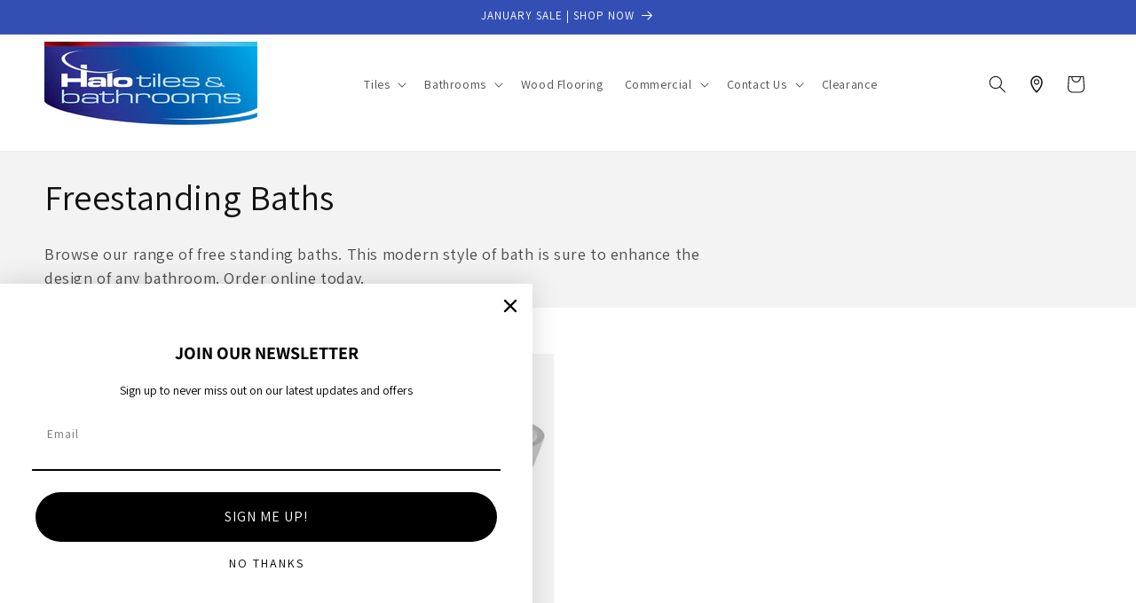

--- FILE ---
content_type: text/html; charset=utf-8
request_url: https://www.halotiles.ie/collections/freestanding-baths
body_size: 40972
content:
<!doctype html>
<html class="no-js" lang="en">
  
  <head>
    <meta charset="utf-8">
    <meta http-equiv="X-UA-Compatible" content="IE=edge">
    <meta name="viewport" content="width=device-width,initial-scale=1">
    <meta name="theme-color" content="">
    <link rel="canonical" href="https://www.halotiles.ie/collections/freestanding-baths"><link rel="icon" type="image/png" href="//www.halotiles.ie/cdn/shop/files/updated_halo_favicon.png?crop=center&height=32&v=1614338276&width=32"><link rel="preconnect" href="https://fonts.shopifycdn.com" crossorigin><title>
      Freestanding Baths | Halo Tiles &amp; Bathrooms
</title>

    
      <meta name="description" content="Browse our range of free standing baths. This modern style of bath is sure to enhance the design of any bathroom. Order online today.">
    

    

<meta property="og:site_name" content="Halo Tiles &amp; Bathrooms">
<meta property="og:url" content="https://www.halotiles.ie/collections/freestanding-baths">
<meta property="og:title" content="Freestanding Baths | Halo Tiles &amp; Bathrooms">
<meta property="og:type" content="website">
<meta property="og:description" content="Browse our range of free standing baths. This modern style of bath is sure to enhance the design of any bathroom. Order online today."><meta property="og:image" content="http://www.halotiles.ie/cdn/shop/collections/Artboard.jpg?v=1589808944">
  <meta property="og:image:secure_url" content="https://www.halotiles.ie/cdn/shop/collections/Artboard.jpg?v=1589808944">
  <meta property="og:image:width" content="1440">
  <meta property="og:image:height" content="285"><meta name="twitter:card" content="summary_large_image">
<meta name="twitter:title" content="Freestanding Baths | Halo Tiles &amp; Bathrooms">
<meta name="twitter:description" content="Browse our range of free standing baths. This modern style of bath is sure to enhance the design of any bathroom. Order online today.">


    <script src="//www.halotiles.ie/cdn/shop/t/22/assets/constants.js?v=58251544750838685771705673196" defer="defer"></script>
    <script src="//www.halotiles.ie/cdn/shop/t/22/assets/pubsub.js?v=158357773527763999511705673197" defer="defer"></script>
    <script src="//www.halotiles.ie/cdn/shop/t/22/assets/global.js?v=40820548392383841591714473286" defer="defer"></script><!--[if (gt IE 9)|!(IE)]><!--><script src="//www.halotiles.ie/cdn/shop/t/22/assets/cf-variants.js?v=75758279016315515371714476837" defer="defer"></script><!--<![endif]-->
    <!--[if lte IE 9]><script src="//www.halotiles.ie/cdn/shop/t/22/assets/cf-variants.js?v=75758279016315515371714476837"></script><![endif]-->

    <script>window.performance && window.performance.mark && window.performance.mark('shopify.content_for_header.start');</script><meta name="google-site-verification" content="o0ZB5wGV-vOdoy7kvHoIySK8BE9u1UA9H21gaipudbI">
<meta id="shopify-digital-wallet" name="shopify-digital-wallet" content="/26701824082/digital_wallets/dialog">
<link rel="alternate" type="application/atom+xml" title="Feed" href="/collections/freestanding-baths.atom" />
<link rel="alternate" type="application/json+oembed" href="https://www.halotiles.ie/collections/freestanding-baths.oembed">
<script async="async" src="/checkouts/internal/preloads.js?locale=en-IE"></script>
<script id="shopify-features" type="application/json">{"accessToken":"abc1a60b337b1cb91a5a7c670eace737","betas":["rich-media-storefront-analytics"],"domain":"www.halotiles.ie","predictiveSearch":true,"shopId":26701824082,"locale":"en"}</script>
<script>var Shopify = Shopify || {};
Shopify.shop = "kooba-halo.myshopify.com";
Shopify.locale = "en";
Shopify.currency = {"active":"EUR","rate":"1.0"};
Shopify.country = "IE";
Shopify.theme = {"name":"Dawn","id":157759832410,"schema_name":"Dawn","schema_version":"12.0.0","theme_store_id":887,"role":"main"};
Shopify.theme.handle = "null";
Shopify.theme.style = {"id":null,"handle":null};
Shopify.cdnHost = "www.halotiles.ie/cdn";
Shopify.routes = Shopify.routes || {};
Shopify.routes.root = "/";</script>
<script type="module">!function(o){(o.Shopify=o.Shopify||{}).modules=!0}(window);</script>
<script>!function(o){function n(){var o=[];function n(){o.push(Array.prototype.slice.apply(arguments))}return n.q=o,n}var t=o.Shopify=o.Shopify||{};t.loadFeatures=n(),t.autoloadFeatures=n()}(window);</script>
<script id="shop-js-analytics" type="application/json">{"pageType":"collection"}</script>
<script defer="defer" async type="module" src="//www.halotiles.ie/cdn/shopifycloud/shop-js/modules/v2/client.init-shop-cart-sync_BT-GjEfc.en.esm.js"></script>
<script defer="defer" async type="module" src="//www.halotiles.ie/cdn/shopifycloud/shop-js/modules/v2/chunk.common_D58fp_Oc.esm.js"></script>
<script defer="defer" async type="module" src="//www.halotiles.ie/cdn/shopifycloud/shop-js/modules/v2/chunk.modal_xMitdFEc.esm.js"></script>
<script type="module">
  await import("//www.halotiles.ie/cdn/shopifycloud/shop-js/modules/v2/client.init-shop-cart-sync_BT-GjEfc.en.esm.js");
await import("//www.halotiles.ie/cdn/shopifycloud/shop-js/modules/v2/chunk.common_D58fp_Oc.esm.js");
await import("//www.halotiles.ie/cdn/shopifycloud/shop-js/modules/v2/chunk.modal_xMitdFEc.esm.js");

  window.Shopify.SignInWithShop?.initShopCartSync?.({"fedCMEnabled":true,"windoidEnabled":true});

</script>
<script>(function() {
  var isLoaded = false;
  function asyncLoad() {
    if (isLoaded) return;
    isLoaded = true;
    var urls = ["https:\/\/mt.tryjumbo.com\/shops\/3981\/script_b7e84f597957755b5b1498dbf2a687ab.js?shop=kooba-halo.myshopify.com","https:\/\/api.fastbundle.co\/scripts\/src.js?shop=kooba-halo.myshopify.com","https:\/\/api.fastbundle.co\/scripts\/script_tag.js?shop=kooba-halo.myshopify.com","https:\/\/wdtapps.com\/apps\/responsive_image_gallery\/assets\/view\/js\/vue.js?shop=kooba-halo.myshopify.com","https:\/\/wdtapps.com\/apps\/responsive_image_gallery\/assets\/view\/js\/viewer.js?shop=kooba-halo.myshopify.com","https:\/\/wdtapps.com\/apps\/responsive_image_gallery\/assets\/view\/js\/v-viewer.js?shop=kooba-halo.myshopify.com","https:\/\/widget.tagembed.com\/embed.min.js?shop=kooba-halo.myshopify.com","https:\/\/cdn.s3.pop-convert.com\/pcjs.production.min.js?unique_id=kooba-halo.myshopify.com\u0026shop=kooba-halo.myshopify.com","https:\/\/script.pop-convert.com\/new-micro\/production.pc.min.js?unique_id=kooba-halo.myshopify.com\u0026shop=kooba-halo.myshopify.com","https:\/\/media.receiptful.com\/scripts\/shopify.js?shop=kooba-halo.myshopify.com"];
    for (var i = 0; i < urls.length; i++) {
      var s = document.createElement('script');
      s.type = 'text/javascript';
      s.async = true;
      s.src = urls[i];
      var x = document.getElementsByTagName('script')[0];
      x.parentNode.insertBefore(s, x);
    }
  };
  if(window.attachEvent) {
    window.attachEvent('onload', asyncLoad);
  } else {
    window.addEventListener('load', asyncLoad, false);
  }
})();</script>
<script id="__st">var __st={"a":26701824082,"offset":0,"reqid":"eea8d60b-7694-44bc-84cb-1b49b228f601-1769436112","pageurl":"www.halotiles.ie\/collections\/freestanding-baths","u":"7e9f81d3c9a7","p":"collection","rtyp":"collection","rid":161911341138};</script>
<script>window.ShopifyPaypalV4VisibilityTracking = true;</script>
<script id="captcha-bootstrap">!function(){'use strict';const t='contact',e='account',n='new_comment',o=[[t,t],['blogs',n],['comments',n],[t,'customer']],c=[[e,'customer_login'],[e,'guest_login'],[e,'recover_customer_password'],[e,'create_customer']],r=t=>t.map((([t,e])=>`form[action*='/${t}']:not([data-nocaptcha='true']) input[name='form_type'][value='${e}']`)).join(','),a=t=>()=>t?[...document.querySelectorAll(t)].map((t=>t.form)):[];function s(){const t=[...o],e=r(t);return a(e)}const i='password',u='form_key',d=['recaptcha-v3-token','g-recaptcha-response','h-captcha-response',i],f=()=>{try{return window.sessionStorage}catch{return}},m='__shopify_v',_=t=>t.elements[u];function p(t,e,n=!1){try{const o=window.sessionStorage,c=JSON.parse(o.getItem(e)),{data:r}=function(t){const{data:e,action:n}=t;return t[m]||n?{data:e,action:n}:{data:t,action:n}}(c);for(const[e,n]of Object.entries(r))t.elements[e]&&(t.elements[e].value=n);n&&o.removeItem(e)}catch(o){console.error('form repopulation failed',{error:o})}}const l='form_type',E='cptcha';function T(t){t.dataset[E]=!0}const w=window,h=w.document,L='Shopify',v='ce_forms',y='captcha';let A=!1;((t,e)=>{const n=(g='f06e6c50-85a8-45c8-87d0-21a2b65856fe',I='https://cdn.shopify.com/shopifycloud/storefront-forms-hcaptcha/ce_storefront_forms_captcha_hcaptcha.v1.5.2.iife.js',D={infoText:'Protected by hCaptcha',privacyText:'Privacy',termsText:'Terms'},(t,e,n)=>{const o=w[L][v],c=o.bindForm;if(c)return c(t,g,e,D).then(n);var r;o.q.push([[t,g,e,D],n]),r=I,A||(h.body.append(Object.assign(h.createElement('script'),{id:'captcha-provider',async:!0,src:r})),A=!0)});var g,I,D;w[L]=w[L]||{},w[L][v]=w[L][v]||{},w[L][v].q=[],w[L][y]=w[L][y]||{},w[L][y].protect=function(t,e){n(t,void 0,e),T(t)},Object.freeze(w[L][y]),function(t,e,n,w,h,L){const[v,y,A,g]=function(t,e,n){const i=e?o:[],u=t?c:[],d=[...i,...u],f=r(d),m=r(i),_=r(d.filter((([t,e])=>n.includes(e))));return[a(f),a(m),a(_),s()]}(w,h,L),I=t=>{const e=t.target;return e instanceof HTMLFormElement?e:e&&e.form},D=t=>v().includes(t);t.addEventListener('submit',(t=>{const e=I(t);if(!e)return;const n=D(e)&&!e.dataset.hcaptchaBound&&!e.dataset.recaptchaBound,o=_(e),c=g().includes(e)&&(!o||!o.value);(n||c)&&t.preventDefault(),c&&!n&&(function(t){try{if(!f())return;!function(t){const e=f();if(!e)return;const n=_(t);if(!n)return;const o=n.value;o&&e.removeItem(o)}(t);const e=Array.from(Array(32),(()=>Math.random().toString(36)[2])).join('');!function(t,e){_(t)||t.append(Object.assign(document.createElement('input'),{type:'hidden',name:u})),t.elements[u].value=e}(t,e),function(t,e){const n=f();if(!n)return;const o=[...t.querySelectorAll(`input[type='${i}']`)].map((({name:t})=>t)),c=[...d,...o],r={};for(const[a,s]of new FormData(t).entries())c.includes(a)||(r[a]=s);n.setItem(e,JSON.stringify({[m]:1,action:t.action,data:r}))}(t,e)}catch(e){console.error('failed to persist form',e)}}(e),e.submit())}));const S=(t,e)=>{t&&!t.dataset[E]&&(n(t,e.some((e=>e===t))),T(t))};for(const o of['focusin','change'])t.addEventListener(o,(t=>{const e=I(t);D(e)&&S(e,y())}));const B=e.get('form_key'),M=e.get(l),P=B&&M;t.addEventListener('DOMContentLoaded',(()=>{const t=y();if(P)for(const e of t)e.elements[l].value===M&&p(e,B);[...new Set([...A(),...v().filter((t=>'true'===t.dataset.shopifyCaptcha))])].forEach((e=>S(e,t)))}))}(h,new URLSearchParams(w.location.search),n,t,e,['guest_login'])})(!0,!0)}();</script>
<script integrity="sha256-4kQ18oKyAcykRKYeNunJcIwy7WH5gtpwJnB7kiuLZ1E=" data-source-attribution="shopify.loadfeatures" defer="defer" src="//www.halotiles.ie/cdn/shopifycloud/storefront/assets/storefront/load_feature-a0a9edcb.js" crossorigin="anonymous"></script>
<script data-source-attribution="shopify.dynamic_checkout.dynamic.init">var Shopify=Shopify||{};Shopify.PaymentButton=Shopify.PaymentButton||{isStorefrontPortableWallets:!0,init:function(){window.Shopify.PaymentButton.init=function(){};var t=document.createElement("script");t.src="https://www.halotiles.ie/cdn/shopifycloud/portable-wallets/latest/portable-wallets.en.js",t.type="module",document.head.appendChild(t)}};
</script>
<script data-source-attribution="shopify.dynamic_checkout.buyer_consent">
  function portableWalletsHideBuyerConsent(e){var t=document.getElementById("shopify-buyer-consent"),n=document.getElementById("shopify-subscription-policy-button");t&&n&&(t.classList.add("hidden"),t.setAttribute("aria-hidden","true"),n.removeEventListener("click",e))}function portableWalletsShowBuyerConsent(e){var t=document.getElementById("shopify-buyer-consent"),n=document.getElementById("shopify-subscription-policy-button");t&&n&&(t.classList.remove("hidden"),t.removeAttribute("aria-hidden"),n.addEventListener("click",e))}window.Shopify?.PaymentButton&&(window.Shopify.PaymentButton.hideBuyerConsent=portableWalletsHideBuyerConsent,window.Shopify.PaymentButton.showBuyerConsent=portableWalletsShowBuyerConsent);
</script>
<script data-source-attribution="shopify.dynamic_checkout.cart.bootstrap">document.addEventListener("DOMContentLoaded",(function(){function t(){return document.querySelector("shopify-accelerated-checkout-cart, shopify-accelerated-checkout")}if(t())Shopify.PaymentButton.init();else{new MutationObserver((function(e,n){t()&&(Shopify.PaymentButton.init(),n.disconnect())})).observe(document.body,{childList:!0,subtree:!0})}}));
</script>
<script id='scb4127' type='text/javascript' async='' src='https://www.halotiles.ie/cdn/shopifycloud/privacy-banner/storefront-banner.js'></script><script id="sections-script" data-sections="header" defer="defer" src="//www.halotiles.ie/cdn/shop/t/22/compiled_assets/scripts.js?v=14061"></script>
<script>window.performance && window.performance.mark && window.performance.mark('shopify.content_for_header.end');</script>


    <style data-shopify>
      @font-face {
  font-family: Assistant;
  font-weight: 400;
  font-style: normal;
  font-display: swap;
  src: url("//www.halotiles.ie/cdn/fonts/assistant/assistant_n4.9120912a469cad1cc292572851508ca49d12e768.woff2") format("woff2"),
       url("//www.halotiles.ie/cdn/fonts/assistant/assistant_n4.6e9875ce64e0fefcd3f4446b7ec9036b3ddd2985.woff") format("woff");
}

      @font-face {
  font-family: Assistant;
  font-weight: 700;
  font-style: normal;
  font-display: swap;
  src: url("//www.halotiles.ie/cdn/fonts/assistant/assistant_n7.bf44452348ec8b8efa3aa3068825305886b1c83c.woff2") format("woff2"),
       url("//www.halotiles.ie/cdn/fonts/assistant/assistant_n7.0c887fee83f6b3bda822f1150b912c72da0f7b64.woff") format("woff");
}

      
      
      @font-face {
  font-family: Assistant;
  font-weight: 400;
  font-style: normal;
  font-display: swap;
  src: url("//www.halotiles.ie/cdn/fonts/assistant/assistant_n4.9120912a469cad1cc292572851508ca49d12e768.woff2") format("woff2"),
       url("//www.halotiles.ie/cdn/fonts/assistant/assistant_n4.6e9875ce64e0fefcd3f4446b7ec9036b3ddd2985.woff") format("woff");
}


      
        :root,
        .color-background-1 {
          --color-background: 255,255,255;
        
          --gradient-background: #ffffff;
        

        

        --color-foreground: 18,18,18;
        --color-background-contrast: 191,191,191;
        --color-shadow: 18,18,18;
        --color-button: 18,18,18;
        --color-button-text: 255,255,255;
        --color-secondary-button: 255,255,255;
        --color-secondary-button-text: 18,18,18;
        --color-link: 18,18,18;
        --color-badge-foreground: 18,18,18;
        --color-badge-background: 255,255,255;
        --color-badge-border: 18,18,18;
        --payment-terms-background-color: rgb(255 255 255);
      }
      
        
        .color-background-2 {
          --color-background: 243,243,243;
        
          --gradient-background: #f3f3f3;
        

        

        --color-foreground: 18,18,18;
        --color-background-contrast: 179,179,179;
        --color-shadow: 18,18,18;
        --color-button: 18,18,18;
        --color-button-text: 243,243,243;
        --color-secondary-button: 243,243,243;
        --color-secondary-button-text: 18,18,18;
        --color-link: 18,18,18;
        --color-badge-foreground: 18,18,18;
        --color-badge-background: 243,243,243;
        --color-badge-border: 18,18,18;
        --payment-terms-background-color: rgb(243 243 243);
      }
      
        
        .color-inverse {
          --color-background: 0,0,0;
        
          --gradient-background: #000000;
        

        

        --color-foreground: 255,255,255;
        --color-background-contrast: 128,128,128;
        --color-shadow: 18,18,18;
        --color-button: 255,255,255;
        --color-button-text: 0,0,0;
        --color-secondary-button: 0,0,0;
        --color-secondary-button-text: 255,255,255;
        --color-link: 255,255,255;
        --color-badge-foreground: 255,255,255;
        --color-badge-background: 0,0,0;
        --color-badge-border: 255,255,255;
        --payment-terms-background-color: rgb(0 0 0);
      }
      
        
        .color-accent-1 {
          --color-background: 18,18,18;
        
          --gradient-background: #121212;
        

        

        --color-foreground: 255,255,255;
        --color-background-contrast: 146,146,146;
        --color-shadow: 18,18,18;
        --color-button: 255,255,255;
        --color-button-text: 18,18,18;
        --color-secondary-button: 18,18,18;
        --color-secondary-button-text: 255,255,255;
        --color-link: 255,255,255;
        --color-badge-foreground: 255,255,255;
        --color-badge-background: 18,18,18;
        --color-badge-border: 255,255,255;
        --payment-terms-background-color: rgb(18 18 18);
      }
      
        
        .color-accent-2 {
          --color-background: 51,79,180;
        
          --gradient-background: #334fb4;
        

        

        --color-foreground: 255,255,255;
        --color-background-contrast: 23,35,81;
        --color-shadow: 18,18,18;
        --color-button: 255,255,255;
        --color-button-text: 51,79,180;
        --color-secondary-button: 51,79,180;
        --color-secondary-button-text: 255,255,255;
        --color-link: 255,255,255;
        --color-badge-foreground: 255,255,255;
        --color-badge-background: 51,79,180;
        --color-badge-border: 255,255,255;
        --payment-terms-background-color: rgb(51 79 180);
      }
      
        
        .color-scheme-e50aaece-439e-4e04-9aa6-8ba5e8c4d441 {
          --color-background: 0,0,0;
        
          --gradient-background: rgba(0,0,0,0);
        

        

        --color-foreground: 255,255,255;
        --color-background-contrast: 128,128,128;
        --color-shadow: 0,0,0;
        --color-button: 0,0,0;
        --color-button-text: 255,255,255;
        --color-secondary-button: 0,0,0;
        --color-secondary-button-text: 255,255,255;
        --color-link: 255,255,255;
        --color-badge-foreground: 255,255,255;
        --color-badge-background: 0,0,0;
        --color-badge-border: 255,255,255;
        --payment-terms-background-color: rgb(0 0 0);
      }
      
        
        .color-scheme-3bf7f6ab-4454-4811-a4b1-07260f318da3 {
          --color-background: 255,255,255;
        
          --gradient-background: #ffffff;
        

        

        --color-foreground: 31,59,164;
        --color-background-contrast: 191,191,191;
        --color-shadow: 18,18,18;
        --color-button: 51,79,180;
        --color-button-text: 255,255,255;
        --color-secondary-button: 255,255,255;
        --color-secondary-button-text: 18,18,18;
        --color-link: 18,18,18;
        --color-badge-foreground: 31,59,164;
        --color-badge-background: 255,255,255;
        --color-badge-border: 31,59,164;
        --payment-terms-background-color: rgb(255 255 255);
      }
      

      body, .color-background-1, .color-background-2, .color-inverse, .color-accent-1, .color-accent-2, .color-scheme-e50aaece-439e-4e04-9aa6-8ba5e8c4d441, .color-scheme-3bf7f6ab-4454-4811-a4b1-07260f318da3 {
        color: rgba(var(--color-foreground), 0.75);
        background-color: rgb(var(--color-background));
      }

      :root {
        --font-body-family: Assistant, sans-serif;
        --font-body-style: normal;
        --font-body-weight: 400;
        --font-body-weight-bold: 700;

        --font-heading-family: Assistant, sans-serif;
        --font-heading-style: normal;
        --font-heading-weight: 400;

        --font-body-scale: 1.0;
        --font-heading-scale: 1.0;

        --media-padding: px;
        --media-border-opacity: 0.05;
        --media-border-width: 1px;
        --media-radius: 0px;
        --media-shadow-opacity: 0.0;
        --media-shadow-horizontal-offset: 0px;
        --media-shadow-vertical-offset: 0px;
        --media-shadow-blur-radius: 5px;
        --media-shadow-visible: 0;

        --page-width: 150rem;
        --page-width-margin: 0rem;

        --product-card-image-padding: 0.0rem;
        --product-card-corner-radius: 0.0rem;
        --product-card-text-alignment: left;
        --product-card-border-width: 0.0rem;
        --product-card-border-opacity: 0.1;
        --product-card-shadow-opacity: 0.0;
        --product-card-shadow-visible: 0;
        --product-card-shadow-horizontal-offset: 0.0rem;
        --product-card-shadow-vertical-offset: 0.4rem;
        --product-card-shadow-blur-radius: 0.5rem;

        --collection-card-image-padding: 0.0rem;
        --collection-card-corner-radius: 0.0rem;
        --collection-card-text-alignment: left;
        --collection-card-border-width: 0.0rem;
        --collection-card-border-opacity: 0.0;
        --collection-card-shadow-opacity: 0.0;
        --collection-card-shadow-visible: 0;
        --collection-card-shadow-horizontal-offset: 0.0rem;
        --collection-card-shadow-vertical-offset: 0.4rem;
        --collection-card-shadow-blur-radius: 0.0rem;

        --blog-card-image-padding: 0.0rem;
        --blog-card-corner-radius: 0.0rem;
        --blog-card-text-alignment: left;
        --blog-card-border-width: 0.0rem;
        --blog-card-border-opacity: 0.1;
        --blog-card-shadow-opacity: 0.0;
        --blog-card-shadow-visible: 0;
        --blog-card-shadow-horizontal-offset: 0.0rem;
        --blog-card-shadow-vertical-offset: 0.4rem;
        --blog-card-shadow-blur-radius: 0.5rem;

        --badge-corner-radius: 4.0rem;

        --popup-border-width: 1px;
        --popup-border-opacity: 0.1;
        --popup-corner-radius: 0px;
        --popup-shadow-opacity: 0.05;
        --popup-shadow-horizontal-offset: 0px;
        --popup-shadow-vertical-offset: 4px;
        --popup-shadow-blur-radius: 5px;

        --drawer-border-width: 1px;
        --drawer-border-opacity: 0.1;
        --drawer-shadow-opacity: 0.0;
        --drawer-shadow-horizontal-offset: 0px;
        --drawer-shadow-vertical-offset: 4px;
        --drawer-shadow-blur-radius: 5px;

        --spacing-sections-desktop: 0px;
        --spacing-sections-mobile: 0px;

        --grid-desktop-vertical-spacing: 8px;
        --grid-desktop-horizontal-spacing: 8px;
        --grid-mobile-vertical-spacing: 4px;
        --grid-mobile-horizontal-spacing: 4px;

        --text-boxes-border-opacity: 0.1;
        --text-boxes-border-width: 0px;
        --text-boxes-radius: 0px;
        --text-boxes-shadow-opacity: 0.0;
        --text-boxes-shadow-visible: 0;
        --text-boxes-shadow-horizontal-offset: 0px;
        --text-boxes-shadow-vertical-offset: 4px;
        --text-boxes-shadow-blur-radius: 5px;

        --buttons-radius: 0px;
        --buttons-radius-outset: 0px;
        --buttons-border-width: 1px;
        --buttons-border-opacity: 1.0;
        --buttons-shadow-opacity: 0.0;
        --buttons-shadow-visible: 0;
        --buttons-shadow-horizontal-offset: 0px;
        --buttons-shadow-vertical-offset: 4px;
        --buttons-shadow-blur-radius: 5px;
        --buttons-border-offset: 0px;

        --inputs-radius: 0px;
        --inputs-border-width: 1px;
        --inputs-border-opacity: 0.55;
        --inputs-shadow-opacity: 0.0;
        --inputs-shadow-horizontal-offset: 0px;
        --inputs-margin-offset: 0px;
        --inputs-shadow-vertical-offset: 4px;
        --inputs-shadow-blur-radius: 5px;
        --inputs-radius-outset: 0px;

        --variant-pills-radius: 40px;
        --variant-pills-border-width: 1px;
        --variant-pills-border-opacity: 0.55;
        --variant-pills-shadow-opacity: 0.0;
        --variant-pills-shadow-horizontal-offset: 0px;
        --variant-pills-shadow-vertical-offset: 4px;
        --variant-pills-shadow-blur-radius: 5px;
      }

      *,
      *::before,
      *::after {
        box-sizing: inherit;
      }

      html {
        box-sizing: border-box;
        font-size: calc(var(--font-body-scale) * 62.5%);
        height: 100%;
      }

      body {
        display: grid;
        grid-template-rows: auto auto 1fr auto;
        grid-template-columns: 100%;
        min-height: 100%;
        margin: 0;
        font-size: 1.5rem;
        letter-spacing: 0.06rem;
        line-height: calc(1 + 0.8 / var(--font-body-scale));
        font-family: var(--font-body-family);
        font-style: var(--font-body-style);
        font-weight: var(--font-body-weight);
      }

      @media screen and (min-width: 750px) {
        body {
          font-size: 1.6rem;
        }
      }
    </style>

    <link href="//www.halotiles.ie/cdn/shop/t/22/assets/base.css?v=22253040411071955671767626604" rel="stylesheet" type="text/css" media="all" />
<link rel="preload" as="font" href="//www.halotiles.ie/cdn/fonts/assistant/assistant_n4.9120912a469cad1cc292572851508ca49d12e768.woff2" type="font/woff2" crossorigin><link rel="preload" as="font" href="//www.halotiles.ie/cdn/fonts/assistant/assistant_n4.9120912a469cad1cc292572851508ca49d12e768.woff2" type="font/woff2" crossorigin><link
        rel="stylesheet"
        href="//www.halotiles.ie/cdn/shop/t/22/assets/component-predictive-search.css?v=118923337488134913561705673195"
        media="print"
        onload="this.media='all'"
      ><script>
      document.documentElement.className = document.documentElement.className.replace('no-js', 'js');
      if (Shopify.designMode) {
        document.documentElement.classList.add('shopify-design-mode');
      }
    </script>
      <!-- Google Tag Manager -->
        <script>(function(w,d,s,l,i){w[l]=w[l]||[];w[l].push({'gtm.start':
        new Date().getTime(),event:'gtm.js'});var f=d.getElementsByTagName(s)[0],
        j=d.createElement(s),dl=l!='dataLayer'?'&l='+l:'';j.async=true;j.src=
        'https://www.googletagmanager.com/gtm.js?id='+i+dl;f.parentNode.insertBefore(j,f);
        })(window,document,'script','dataLayer','GTM-N8QPGZP');</script>
      <!-- End Google Tag Manager -->
  <!-- BEGIN app block: shopify://apps/klaviyo-email-marketing-sms/blocks/klaviyo-onsite-embed/2632fe16-c075-4321-a88b-50b567f42507 -->












  <script async src="https://static.klaviyo.com/onsite/js/RapjBk/klaviyo.js?company_id=RapjBk"></script>
  <script>!function(){if(!window.klaviyo){window._klOnsite=window._klOnsite||[];try{window.klaviyo=new Proxy({},{get:function(n,i){return"push"===i?function(){var n;(n=window._klOnsite).push.apply(n,arguments)}:function(){for(var n=arguments.length,o=new Array(n),w=0;w<n;w++)o[w]=arguments[w];var t="function"==typeof o[o.length-1]?o.pop():void 0,e=new Promise((function(n){window._klOnsite.push([i].concat(o,[function(i){t&&t(i),n(i)}]))}));return e}}})}catch(n){window.klaviyo=window.klaviyo||[],window.klaviyo.push=function(){var n;(n=window._klOnsite).push.apply(n,arguments)}}}}();</script>

  




  <script>
    window.klaviyoReviewsProductDesignMode = false
  </script>







<!-- END app block --><!-- BEGIN app block: shopify://apps/instafeed/blocks/head-block/c447db20-095d-4a10-9725-b5977662c9d5 --><link rel="preconnect" href="https://cdn.nfcube.com/">
<link rel="preconnect" href="https://scontent.cdninstagram.com/">


  <script>
    document.addEventListener('DOMContentLoaded', function () {
      let instafeedScript = document.createElement('script');

      
        instafeedScript.src = 'https://storage.nfcube.com/instafeed-50f1b4ec66f254243036cac5b82a6634.js';
      

      document.body.appendChild(instafeedScript);
    });
  </script>





<!-- END app block --><!-- BEGIN app block: shopify://apps/smart-filter-search/blocks/app-embed/5cc1944c-3014-4a2a-af40-7d65abc0ef73 -->

<style>.spf-filter-loading #gf-products>*,.spf-filter-loading [data-globo-filter-items]>*{visibility:hidden;opacity:0}.spf-has-filter #gf-products{display:-ms-flexbox;padding:0;margin-bottom:0;min-width:100%;width:auto;z-index:1;position:relative;display:-webkit-box;display:flex;justify-content:left;-ms-flex-wrap:wrap;flex-wrap:wrap;height:auto!important}.spf-has-filter.spf-layout-app #gf-products{margin-right:-15px;margin-left:-15px;}.gf-block-title-skeleton span{width:100%;height:12px;display:block;border-radius:5px;background:#f6f6f7}.gf-top_one .gf-block-title-skeleton span{height:22px;border-radius:2px;min-width:100px}.gf-block-title-skeleton h3::after,.gf-top_one .gf-block-content.gf-block-skeleton{display:none!important}#gf-tree .gf-label.gf-label-skeleton{height:8px;display:block;border-radius:3px!important;background:#f6f6f7}.gf-label-width-75{max-width:75%}.gf-label-width-90{max-width:90%}.gf-label-width-50{max-width:50%}</style>
<link rel="preload" href="https://cdn.shopify.com/extensions/019bf982-8587-744f-8ffc-bfa36738a661/smart-product-filters-669/assets/globo-filter-critical.css" as="style" onload="this.onload=null;this.rel='stylesheet'">
<noscript><link rel="stylesheet" href="https://cdn.shopify.com/extensions/019bf982-8587-744f-8ffc-bfa36738a661/smart-product-filters-669/assets/globo-filter-critical.css"></noscript><link href="https://cdn.shopify.com/extensions/019bf982-8587-744f-8ffc-bfa36738a661/smart-product-filters-669/assets/globo.filter.min.js" as="script" rel="preload">
<link rel="preconnect" href="https://filter-x1.globo.io" crossorigin>
<link rel="dns-prefetch" href="https://filter-x1.globo.io"><link href="https://cdn.shopify.com/extensions/019bf982-8587-744f-8ffc-bfa36738a661/smart-product-filters-669/assets/globo.filter.filter.min.js" as="script" rel="preload">
<link href="https://cdn.shopify.com/extensions/019bf982-8587-744f-8ffc-bfa36738a661/smart-product-filters-669/assets/globo.filter.692.min.js" as="script" rel="preload">
<link href="https://cdn.shopify.com/extensions/019bf982-8587-744f-8ffc-bfa36738a661/smart-product-filters-669/assets/globo.filter.284.min.js" as="script" rel="preload">
<link href="https://cdn.shopify.com/extensions/019bf982-8587-744f-8ffc-bfa36738a661/smart-product-filters-669/assets/globo.filter.themes.min.js" as="script" rel="preload">
<link href="https://cdn.shopify.com/extensions/019bf982-8587-744f-8ffc-bfa36738a661/smart-product-filters-669/assets/globo.filter.product.min.js" as="script" rel="preload">
<link href="//cdn.shopify.com/extensions/019bf982-8587-744f-8ffc-bfa36738a661/smart-product-filters-669/assets/globo.filter.css" rel="stylesheet" type="text/css" media="all" /><link href="//cdn.shopify.com/extensions/019bf982-8587-744f-8ffc-bfa36738a661/smart-product-filters-669/assets/globo.theme.dawn.css" rel="stylesheet" type="text/css" media="all" />
<meta id="search_terms_value" content="" />
<!-- BEGIN app snippet: global.variables --><script>
  window.shopCurrency = "EUR";
  window.shopCountry = "IE";
  window.shopLanguageCode = "en";

  window.currentCurrency = "EUR";
  window.currentCountry = "IE";
  window.currentLanguageCode = "en";

  window.shopCustomer = false

  window.useCustomTreeTemplate = true;
  window.useCustomProductTemplate = true;

  window.GloboFilterRequestOrigin = "https://www.halotiles.ie";
  window.GloboFilterShopifyDomain = "kooba-halo.myshopify.com";
  window.GloboFilterSFAT = "";
  window.GloboFilterSFApiVersion = "2025-07";
  window.GloboFilterProxyPath = "/apps/globofilters";
  window.GloboFilterRootUrl = "";
  window.GloboFilterTranslation = {"search":{"suggestions":"Suggestions","collections":"Collections","pages":"Pages","products":"Products","view_all":"Search for","not_found":"Sorry, nothing found for"},"filter":{"filter_by":"Filter By","clear_all":"Clear All","clear":"Clear","in_stock":"In Stock","out_of_stock":"Out of Stock","ready_to_ship":"Ready to ship"},"sort":{"sort_by":"Sort By","manually":"Featured","availability_in_stock_first":"Availability","best_selling":"Best Selling","alphabetically_a_z":"Alphabetically, A-Z","alphabetically_z_a":"Alphabetically, Z-A","price_low_to_high":"Price, low to high","price_high_to_low":"Price, high to low","date_new_to_old":"Date, new to old","date_old_to_new":"Date, old to new","sale_off":"% Sale off"},"product":{"add_to_cart":"Add to cart","unavailable":"Unavailable","sold_out":"Sold out","sale":"Sale","load_more":"Load more","limit":"Show"},"labels":{"collection":"Collection","product-type":"Product Type","price":"Price","tag":"Tag","colour":"Colour","finish":"Finish","size":"Size"}};
  window.isMultiCurrency =false;
  window.globoEmbedFilterAssetsUrl = 'https://cdn.shopify.com/extensions/019bf982-8587-744f-8ffc-bfa36738a661/smart-product-filters-669/assets/';
  window.assetsUrl = window.globoEmbedFilterAssetsUrl;
  window.GloboMoneyFormat = "€{{amount}}";
</script><!-- END app snippet -->
<script type="text/javascript" hs-ignore data-ccm-injected>document.getElementsByTagName('html')[0].classList.add('spf-filter-loading','spf-has-filter', 'gf-left','theme-store-id-887','gf-theme-version-12','spf-layout-theme');
window.enabledEmbedFilter = true;
window.currentThemeId = 157759832410;
window.sortByRelevance = false;
window.moneyFormat = "€{{amount}}";
window.GloboMoneyWithCurrencyFormat = "€{{amount}} EUR";
window.filesUrl = '//www.halotiles.ie/cdn/shop/files/';
var GloboEmbedFilterConfig = {
api: {filterUrl: "https://filter-x1.globo.io/filter",searchUrl: "https://filter-x1.globo.io/search", url: "https://filter-x1.globo.io"},
shop: {
  name: "Halo Tiles &amp; Bathrooms",
  url: "https://www.halotiles.ie",
  domain: "kooba-halo.myshopify.com",
  locale: "en",
  cur_locale: "en",
  predictive_search_url: "/search/suggest",
  country_code: "IE",
  root_url: "",
  cart_url: "/cart",
  search_url: "/search",
  cart_add_url: "/cart/add",
  search_terms_value: "",
  product_image: {width: 500, height: 600},
  no_image_url: "https://cdn.shopify.com/s/images/themes/product-1.png",
  swatches: {"colour":{"hnt 8":{"mode":1,"color_1":"rgba(0, 0, 0, 1)"},"multicolor":{"mode":3,"image":"https://d3fev3plxjo4m7.cloudfront.net/storage/swatch/k_9871/multicolor.jpg?v=1619085002"},"multicolour":{"mode":2,"color_1":"rgba(132, 132, 132, 1)","color_2":"rgba(255, 255, 255, 1)"},"multi-colour":{"mode":3,"image":"https://d3fev3plxjo4m7.cloudfront.net/storage/swatch/k_9871/multi-colour.jpg?v=1619084962"},"anthracite matt":{"mode":1,"color_1":"rgba(0, 0, 0, 1)"},"smoke mix décor":{"mode":2,"color_1":"rgba(132, 132, 132, 1)","color_2":"rgba(255, 255, 255, 1)"},"skye":{"mode":2,"color_1":"rgba(132, 132, 132, 1)","color_2":"rgba(0, 0, 0, 1)"},"patchwork":{"mode":2,"color_1":"rgba(206, 97, 82, 1)","color_2":"rgba(104, 135, 93, 1)"},"pavimento antiqua":{"mode":2,"color_1":"rgba(63, 148, 196, 1)","color_2":"rgba(255, 245, 235, 1)"},"murano":{"mode":2,"color_1":"rgba(255, 194, 189, 1)","color_2":"rgba(104, 135, 93, 1)"},"mix 3 colours matte":{"mode":2,"color_1":"rgba(132, 132, 132, 1)","color_2":"rgba(255, 255, 255, 1)"},"mink":{"mode":1,"color_1":"rgba(226, 213, 197, 1)"},"anglesey":{"mode":2,"color_1":"rgba(63, 148, 196, 1)","color_2":"rgba(255, 255, 255, 1)"},"edge coal":{"mode":2,"color_1":"rgba(0, 0, 0, 1)","color_2":"rgba(255, 245, 235, 1)"},"aland":{"mode":2,"color_1":"rgba(226, 213, 197, 1)","color_2":"rgba(255, 245, 235, 1)"},"edge olive":{"mode":2,"color_1":"rgba(104, 135, 93, 1)","color_2":"rgba(255, 245, 235, 1)"},"edge slate":{"mode":2,"color_1":"rgba(0, 0, 0, 1)","color_2":"rgba(104, 135, 93, 1)"},"edge smoke":{"mode":2,"color_1":"rgba(63, 148, 196, 1)","color_2":"rgba(255, 245, 235, 1)"},"edge stone":{"mode":2,"color_1":"rgba(204, 200, 190, 1)","color_2":"rgba(255, 245, 235, 1)"},"fabric blue night":{"mode":2,"color_1":"rgba(63, 148, 196, 1)","color_2":"rgba(255, 255, 255, 1)"},"fabric grey":{"mode":2,"color_1":"rgba(132, 132, 132, 1)","color_2":"rgba(255, 255, 255, 1)"},"htl 6 canyon":{"mode":1,"color_1":"rgba(206, 97, 82, 1)"},"htl botanical":{"mode":2,"color_1":"rgba(206, 97, 82, 1)","color_2":"rgba(132, 132, 132, 1)"},"huydra cold decor":{"mode":2,"color_1":"rgba(132, 132, 132, 1)","color_2":"rgba(255, 255, 255, 1)"},"creta":{"mode":2,"color_1":"rgba(117, 76, 36, 1)","color_2":"rgba(255, 245, 235, 1)"},"colours":{"mode":2,"color_1":"rgba(206, 97, 82, 1)","color_2":"rgba(63, 148, 196, 1)"},"chelsea":{"mode":2,"color_1":"rgba(0, 0, 0, 1)","color_2":"rgba(255, 255, 255, 1)"},"pattern":{"mode":3,"image":"https://d3fev3plxjo4m7.cloudfront.net/storage/swatch/k_9871/pattern.png?v=1716993046"},"white":{"mode":1,"color_1":"rgba(255, 255, 255, 1)"},"dark oak":{"mode":1,"color_1":"rgba(212, 181, 143, 1)"},"up natural gris":{"mode":1,"color_1":"rgba(132, 132, 132, 1)"},"oak":{"mode":1,"color_1":"rgba(212, 181, 143, 1)"},"smoke grey":{"mode":1,"color_1":"rgba(132, 132, 132, 1)"},"silver grey r10":{"mode":1,"color_1":"rgba(132, 132, 132, 1)"},"skye slate":{"mode":1,"color_1":"rgba(132, 132, 132, 1)"},"pigeon":{"mode":1,"color_1":"rgba(132, 132, 132, 1)"},"red dots gris":{"mode":1,"color_1":"rgba(132, 132, 132, 1)"},"pearl matt":{"mode":1,"color_1":"rgba(132, 132, 132, 1)"},"perla":{"mode":1,"color_1":"rgba(132, 132, 132, 1)"},"pearl":{"mode":1,"color_1":"rgba(132, 132, 132, 1)"},"light grey":{"mode":1,"color_1":"rgba(132, 132, 132, 1)"},"light grey decor":{"mode":1,"color_1":"rgba(132, 132, 132, 1)"},"ice grey":{"mode":1,"color_1":"rgba(132, 132, 132, 1)"},"lead":{"mode":1,"color_1":"rgba(132, 132, 132, 1)"},"ice":{"mode":1,"color_1":"rgba(132, 132, 132, 1)"},"hnt 5":{"mode":1,"color_1":"rgba(132, 132, 132, 1)"},"htl 2 nightfall":{"mode":1,"color_1":"rgba(132, 132, 132, 1)"},"hbo 5 grey shiny":{"mode":1,"color_1":"rgba(132, 132, 132, 1)"},"gris rectified":{"mode":1,"color_1":"rgba(132, 132, 132, 1)"},"hbo 5 grey matte":{"mode":1,"color_1":"rgba(132, 132, 132, 1)"},"gris plata":{"mode":1,"color_1":"rgba(132, 132, 132, 1)"},"gris oscuro":{"mode":1,"color_1":"rgba(132, 132, 132, 1)"},"gris oscuro brillo":{"mode":1,"color_1":"rgba(132, 132, 132, 1)"},"gris mate":{"mode":1,"color_1":"rgba(132, 132, 132, 1)"},"gris claro":{"mode":1,"color_1":"rgba(132, 132, 132, 1)"},"gris claro brillo":{"mode":1,"color_1":"rgba(132, 132, 132, 1)"},"gris":{"mode":1,"color_1":"rgba(132, 132, 132, 1)"},"gris brillo":{"mode":1,"color_1":"rgba(132, 132, 132, 1)"},"grigio":{"mode":1,"color_1":"rgba(132, 132, 132, 1)"},"grigio rectified":{"mode":1,"color_1":"rgba(132, 132, 132, 1)"},"grey pearl":{"mode":1,"color_1":"rgba(132, 132, 132, 1)"},"grey matte":{"mode":1,"color_1":"rgba(132, 132, 132, 1)"},"grey matte shapes":{"mode":1,"color_1":"rgba(132, 132, 132, 1)"},"grey matt decor":{"mode":1,"color_1":"rgba(132, 132, 132, 1)"},"grey marble matte":{"mode":1,"color_1":"rgba(132, 132, 132, 1)"},"grey matt":{"mode":1,"color_1":"rgba(132, 132, 132, 1)"},"grey":{"mode":1,"color_1":"rgba(132, 132, 132, 1)"},"grey decor":{"mode":1,"color_1":"rgba(132, 132, 132, 1)"},"graphite":{"mode":1,"color_1":"rgba(132, 132, 132, 1)"},"light beige":{"mode":1,"color_1":"rgba(226, 213, 197, 1)"},"light mink":{"mode":1,"color_1":"rgba(226, 213, 197, 1)"},"down natural gris":{"mode":1,"color_1":"rgba(132, 132, 132, 1)"},"gold decor":{"mode":1,"color_1":"rgba(255, 255, 255, 1)"},"dark grey":{"mode":1,"color_1":"rgba(132, 132, 132, 1)"},"dark grey r11":{"mode":1,"color_1":"rgba(132, 132, 132, 1)"},"blue dots gris":{"mode":1,"color_1":"rgba(132, 132, 132, 1)"},"aland ash":{"mode":1,"color_1":"rgba(132, 132, 132, 1)"},"bardiglio grey matte":{"mode":1,"color_1":"rgba(132, 132, 132, 1)"},"gold":{"mode":1,"color_1":"rgba(255, 215, 115, 1)"},"alabaster":{"mode":1,"color_1":"rgba(132, 132, 132, 1)"},"murano powder":{"mode":1,"color_1":"rgba(255, 245, 235, 1)"},"ivory":{"mode":1,"color_1":"rgba(255, 245, 235, 1)"},"ivory matte":{"mode":1,"color_1":"rgba(255, 245, 235, 1)"},"hnt 10":{"mode":1,"color_1":"rgba(255, 245, 235, 1)"},"creta powder":{"mode":1,"color_1":"rgba(255, 245, 235, 1)"},"down natural blanc":{"mode":1,"color_1":"rgba(255, 245, 235, 1)"},"crema mate":{"mode":1,"color_1":"rgba(255, 245, 235, 1)"},"cream brillo":{"mode":1,"color_1":"rgba(255, 245, 235, 1)"},"crema brillo":{"mode":1,"color_1":"rgba(255, 245, 235, 1)"},"chalk":{"mode":1,"color_1":"rgba(255, 245, 235, 1)"},"cream":{"mode":1,"color_1":"rgba(255, 245, 235, 1)"},"blue dots blanc":{"mode":1,"color_1":"rgba(255, 245, 235, 1)"},"anglesey powder":{"mode":1,"color_1":"rgba(255, 245, 235, 1)"},"blue dots argile":{"mode":1,"color_1":"rgba(206, 97, 82, 1)"},"aland powder":{"mode":1,"color_1":"rgba(255, 245, 235, 1)"},"almond":{"mode":1,"color_1":"rgba(255, 245, 235, 1)"},"vision":{"mode":1,"color_1":"rgba(255, 245, 235, 1)"},"up natural blanc":{"mode":1,"color_1":"rgba(255, 245, 235, 1)"},"ochre":{"mode":1,"color_1":"rgba(255, 245, 235, 1)"},"red dots blanc":{"mode":1,"color_1":"rgba(255, 245, 235, 1)"},"greige":{"mode":1,"color_1":"rgba(204, 200, 190, 1)"},"light greige":{"mode":1,"color_1":"rgba(204, 200, 190, 1)"},"dark greige":{"mode":1,"color_1":"rgba(204, 200, 190, 1)"},"green":{"mode":1,"color_1":"rgba(104, 135, 93, 1)"},"aquamarine":{"mode":1,"color_1":"rgba(104, 135, 93, 1)"},"moss green":{"mode":1,"color_1":"rgba(104, 135, 93, 1)"},"murano olive":{"mode":1,"color_1":"rgba(104, 135, 93, 1)"},"inmetro victorian green":{"mode":1,"color_1":"rgba(104, 135, 93, 1)"},"jade":{"mode":1,"color_1":"rgba(104, 135, 93, 1)"},"vert":{"mode":1,"color_1":"rgba(104, 135, 93, 1)"},"victorian green":{"mode":1,"color_1":"rgba(104, 135, 93, 1)"},"piombo":{"mode":1,"color_1":"rgba(104, 135, 93, 1)"},"verde":{"mode":1,"color_1":"rgba(104, 135, 93, 1)"},"rose mallow":{"mode":1,"color_1":"rgba(255, 194, 189, 1)"},"olive":{"mode":1,"color_1":"rgba(104, 135, 93, 1)"},"pink":{"mode":1,"color_1":"rgba(255, 194, 189, 1)"},"rose":{"mode":1,"color_1":"rgba(255, 194, 189, 1)"},"bianco":{"mode":1,"color_1":"rgba(226, 213, 197, 1)"},"murano fragola":{"mode":1,"color_1":"rgba(255, 194, 189, 1)"},"burgundy":{"mode":1,"color_1":"rgba(211, 49, 26, 1)"},"coral":{"mode":1,"color_1":"rgba(206, 97, 82, 1)"},"down natural argile":{"mode":1,"color_1":"rgba(206, 97, 82, 1)"},"up red":{"mode":1,"color_1":"rgba(206, 97, 82, 1)"},"cherry":{"mode":1,"color_1":"rgba(206, 97, 82, 1)"},"up natural argile":{"mode":1,"color_1":"rgba(206, 97, 82, 1)"},"red dots argile":{"mode":1,"color_1":"rgba(202, 102, 65, 1)"},"rojo":{"mode":1,"color_1":"rgba(211, 49, 26, 1)"},"red":{"mode":1,"color_1":"rgba(211, 49, 26, 1)"},"tortora rectified":{"mode":1,"color_1":"rgba(117, 76, 36, 1)"},"wenge":{"mode":1,"color_1":"rgba(117, 76, 36, 1)"},"taupe":{"mode":1,"color_1":"rgba(117, 76, 36, 1)"},"tortora":{"mode":1,"color_1":"rgba(117, 76, 36, 1)"},"skye steel":{"mode":1,"color_1":"rgba(117, 76, 36, 1)"},"hnt 3":{"mode":1,"color_1":"rgba(117, 76, 36, 1)"},"marron rectified":{"mode":1,"color_1":"rgba(117, 76, 36, 1)"},"ecru":{"mode":1,"color_1":"rgba(117, 76, 36, 1)"},"creta brick":{"mode":1,"color_1":"rgba(117, 76, 36, 1)"},"dark wenge":{"mode":1,"color_1":"rgba(117, 76, 36, 1)"},"cacao":{"mode":1,"color_1":"rgba(117, 76, 36, 1)"},"caoba":{"mode":1,"color_1":"rgba(117, 76, 36, 1)"},"brun":{"mode":1,"color_1":"rgba(117, 76, 36, 1)"},"brown matte":{"mode":1,"color_1":"rgba(117, 76, 36, 1)"},"brown matte shapes":{"mode":1,"color_1":"rgba(117, 76, 36, 1)"},"brown lined":{"mode":1,"color_1":"rgba(117, 76, 36, 1)"},"anglesey smoke":{"mode":1,"color_1":"rgba(63, 148, 196, 1)"},"brown":{"mode":1,"color_1":"rgba(117, 76, 36, 1)"},"up blue":{"mode":1,"color_1":"rgba(63, 148, 196, 1)"},"inmetro cobalt":{"mode":1,"color_1":"rgba(63, 148, 196, 1)"},"light blue":{"mode":1,"color_1":"rgba(63, 148, 196, 1)"},"ink":{"mode":1,"color_1":"rgba(63, 148, 196, 1)"},"cobalt":{"mode":1,"color_1":"rgba(63, 148, 196, 1)"},"colonial blue":{"mode":1,"color_1":"rgba(63, 148, 196, 1)"},"blue":{"mode":1,"color_1":"rgba(63, 148, 196, 1)"},"blue night":{"mode":1,"color_1":"rgba(63, 148, 196, 1)"},"aqua":{"mode":1,"color_1":"rgba(63, 148, 196, 1)"},"blu":{"mode":1,"color_1":"rgba(63, 148, 196, 1)"},"soot":{"mode":1,"color_1":"rgba(0, 0, 0, 1)"},"nero":{"mode":1,"color_1":"rgba(0, 0, 0, 1)"},"skye coal":{"mode":1,"color_1":"rgba(0, 0, 0, 1)"},"negro mate":{"mode":1,"color_1":"rgba(0, 0, 0, 1)"},"negro":{"mode":1,"color_1":"rgba(0, 0, 0, 1)"},"negro brillo":{"mode":1,"color_1":"rgba(0, 0, 0, 1)"},"anthracite rectified":{"mode":1,"color_1":"rgba(0, 0, 0, 1)"},"black":{"mode":1,"color_1":"rgba(0, 0, 0, 1)"},"anglesey coal":{"mode":1,"color_1":"rgba(0, 0, 0, 1)"},"anthracite":{"mode":1,"color_1":"rgba(0, 0, 0, 1)"},"beige rectified":{"mode":1,"color_1":"rgba(226, 213, 197, 1)"},"fog":{"mode":1,"color_1":"rgba(226, 213, 197, 1)"},"hbo 8 black shiny":{"mode":1,"color_1":"rgba(0, 0, 0, 1)"},"hbo 8 black matte":{"mode":1,"color_1":"rgba(0, 0, 0, 1)"},"creta coal":{"mode":1,"color_1":"rgba(0, 0, 0, 1)"},"black ral 1500 matte":{"mode":1,"color_1":"rgba(0, 0, 0, 1)"},"black ral 1500 fishbone matte":{"mode":1,"color_1":"rgba(0, 0, 0, 1)"},"black decor":{"mode":1,"color_1":"rgba(0, 0, 0, 1)"},"black & white":{"mode":1,"color_1":"rgba(0, 0, 0, 1)"},"aland stone":{"mode":1,"color_1":"rgba(226, 213, 197, 1)"},"beige":{"mode":1,"color_1":"rgba(226, 213, 197, 1)"},"beige curve":{"mode":1,"color_1":"rgba(226, 213, 197, 1)"},"light mink decor":{"mode":1,"color_1":"rgba(226, 213, 197, 1)"},"natural":{"mode":1,"color_1":"rgba(226, 213, 197, 1)"},"sand":{"mode":1,"color_1":"rgba(226, 213, 197, 1)"},"sand matt":{"mode":1,"color_1":"rgba(226, 213, 197, 1)"},"sand matt decor":{"mode":1,"color_1":"rgba(226, 213, 197, 1)"},"terra rectified":{"mode":1,"color_1":"rgba(226, 213, 197, 1)"},"verde scuro":{"mode":1,"color_1":"rgba(104, 135, 93, 1)"},"verde salvia":{"mode":1,"color_1":"rgba(104, 135, 93, 1)"},"verde bosco":{"mode":1,"color_1":"rgba(104, 135, 93, 1)"},"verde chiaro":{"mode":1,"color_1":"rgba(104, 135, 93, 1)"},"verde acqua":{"mode":1,"color_1":"rgba(134, 206, 197, 1)"},"testa di moro":{"mode":1,"color_1":"rgba(117, 76, 36, 1)"},"verde abete":{"mode":1,"color_1":"rgba(104, 135, 93, 1)"},"terra di siena":{"mode":1,"color_1":"rgba(202, 102, 65, 1)"},"rosso":{"mode":1,"color_1":"rgba(202, 102, 65, 1)"},"salmone":{"mode":1,"color_1":"rgba(255, 194, 189, 1)"},"mandorla":{"mode":1,"color_1":"rgba(117, 76, 36, 1)"},"mattone cotto":{"mode":1,"color_1":"rgba(202, 102, 65, 1)"},"giallo":{"mode":1,"color_1":"rgba(255, 215, 115, 1)"},"grafito":{"mode":1,"color_1":"rgba(132, 132, 132, 1)"},"cream ivory":{"mode":1,"color_1":"rgba(255, 245, 235, 1)"},"beren light grey":{"mode":1,"color_1":"rgba(132, 132, 132, 1)"},"beren sand":{"mode":1,"color_1":"rgba(255, 245, 235, 1)"},"beren greige":{"mode":1,"color_1":"rgba(204, 200, 190, 1)"},"beren black":{"mode":1,"color_1":"rgba(0, 0, 0, 1)"},"beren dark grey":{"mode":1,"color_1":"rgba(132, 132, 132, 1)"},"sahara sand smooth":{"mode":1,"color_1":"rgba(255, 215, 115, 1)"},"segno ocra":{"mode":1,"color_1":"rgba(255, 215, 115, 1)"},"sahara sand rough":{"mode":1,"color_1":"rgba(255, 215, 115, 1)"},"white decor":{"mode":1,"color_1":"rgba(255, 255, 255, 1)"},"wires half":{"mode":2,"color_1":"rgba(0, 0, 0, 1)","color_2":"rgba(255, 255, 255, 1)"},"white brillo":{"mode":1,"color_1":"rgba(255, 255, 255, 1)"},"walnut":{"mode":1,"color_1":"rgba(117, 76, 36, 1)"},"virginia blue smooth":{"mode":1,"color_1":"rgba(63, 148, 196, 1)"},"vert glossy":{"mode":1,"color_1":"rgba(104, 135, 93, 1)"},"virginia blue rough":{"mode":1,"color_1":"rgba(63, 148, 196, 1)"},"valley light grey":{"mode":1,"color_1":"rgba(132, 132, 132, 1)"},"uni moka":{"mode":1,"color_1":"rgba(117, 76, 36, 1)"},"valley grey":{"mode":1,"color_1":"rgba(132, 132, 132, 1)"},"uni beige":{"mode":1,"color_1":"rgba(226, 213, 197, 1)"},"tessere sand":{"mode":1,"color_1":"rgba(255, 245, 235, 1)"},"turquoise":{"mode":1,"color_1":"rgba(134, 206, 197, 1)"},"tessere grey":{"mode":1,"color_1":"rgba(132, 132, 132, 1)"},"terracotta":{"mode":1,"color_1":"rgba(202, 102, 65, 1)"},"tessere bronze":{"mode":1,"color_1":"rgba(117, 76, 36, 1)"},"stripes":{"mode":2,"color_1":"rgba(0, 0, 0, 1)","color_2":"rgba(202, 102, 65, 1)"},"straw":{"mode":1,"color_1":"rgba(212, 181, 135, 1)"},"street half":{"mode":2,"color_1":"rgba(0, 0, 0, 1)","color_2":"rgba(255, 255, 255, 1)"},"stone":{"mode":1,"color_1":"rgba(204, 200, 190, 1)"},"statuario decor":{"mode":1,"color_1":"rgba(255, 255, 255, 1)"},"steel":{"mode":1,"color_1":"rgba(132, 132, 132, 1)"},"statuario":{"mode":1,"color_1":"rgba(255, 255, 255, 1)"},"star":{"mode":2,"color_1":"rgba(255, 245, 235, 1)","color_2":"rgba(117, 76, 36, 1)"},"square orange":{"mode":2,"color_1":"rgba(0, 0, 0, 1)","color_2":"rgba(202, 102, 65, 1)"},"square terracotta":{"mode":2,"color_1":"rgba(0, 0, 0, 1)","color_2":"rgba(202, 102, 65, 1)"},"square green":{"mode":2,"color_1":"rgba(104, 135, 93, 1)","color_2":"rgba(255, 255, 255, 1)"},"square blue":{"mode":2,"color_1":"rgba(63, 148, 196, 1)","color_2":"rgba(255, 255, 255, 1)"},"square black":{"mode":2,"color_1":"rgba(0, 0, 0, 1)","color_2":"rgba(255, 255, 255, 1)"},"spring terracotta":{"mode":2,"color_1":"rgba(202, 102, 65, 1)","color_2":"rgba(255, 255, 255, 1)"},"smoke":{"mode":1,"color_1":"rgba(132, 132, 132, 1)"},"spring pink":{"mode":2,"color_1":"rgba(255, 194, 189, 1)","color_2":"rgba(104, 135, 93, 1)"},"slate":{"mode":1,"color_1":"rgba(132, 132, 132, 1)"},"segno verde":{"mode":1,"color_1":"rgba(104, 135, 93, 1)"},"signs":{"mode":2,"color_1":"rgba(63, 148, 196, 1)","color_2":"rgba(202, 102, 65, 1)"},"segno terra":{"mode":1,"color_1":"rgba(202, 102, 65, 1)"},"segno blu":{"mode":1,"color_1":"rgba(63, 148, 196, 1)"},"segno nero":{"mode":1,"color_1":"rgba(0, 0, 0, 1)"},"segno bianco":{"mode":1,"color_1":"rgba(255, 255, 255, 1)"},"segesta avorio":{"mode":1,"color_1":"rgba(255, 245, 235, 1)"},"segesta bianco":{"mode":1,"color_1":"rgba(255, 255, 255, 1)"},"scheme":{"mode":2,"color_1":"rgba(255, 255, 255, 1)","color_2":"rgba(202, 102, 65, 1)"},"sage green":{"mode":1,"color_1":"rgba(104, 135, 93, 1)"},"sand polished":{"mode":1,"color_1":"rgba(255, 245, 235, 1)"},"rose glossy":{"mode":1,"color_1":"rgba(255, 194, 189, 1)"},"rhombus black":{"mode":2,"color_1":"rgba(0, 0, 0, 1)","color_2":"rgba(202, 102, 65, 1)"},"rhombus white":{"mode":2,"color_1":"rgba(255, 255, 255, 1)","color_2":"rgba(63, 148, 196, 1)"},"rhomb white":{"mode":1,"color_1":"rgba(255, 255, 255, 1)"},"rhomb grey":{"mode":1,"color_1":"rgba(132, 132, 132, 1)"},"rhomb sand":{"mode":1,"color_1":"rgba(255, 245, 235, 1)"},"red matt":{"mode":1,"color_1":"rgba(211, 49, 26, 1)"},"fragola":{"mode":1,"color_1":"rgba(255, 194, 189, 1)"},"red dots satin":{"mode":1,"color_1":"rgba(255, 255, 255, 1)"},"kobe pink":{"mode":1,"color_1":"rgba(255, 194, 189, 1)"},"qube white brillo":{"mode":1,"color_1":"rgba(255, 255, 255, 1)"},"qube white matte":{"mode":1,"color_1":"rgba(255, 255, 255, 1)"},"powder":{"mode":1,"color_1":"rgba(255, 245, 235, 1)"},"petals":{"mode":2,"color_1":"rgba(0, 0, 0, 1)","color_2":"rgba(255, 255, 255, 1)"},"point":{"mode":1,"color_1":"rgba(202, 102, 65, 1)"},"pattern - skye":{"mode":2,"color_1":"rgba(0, 0, 0, 1)","color_2":"rgba(132, 132, 132, 1)"},"pattern - murano":{"mode":2,"color_1":"rgba(255, 194, 189, 1)","color_2":"rgba(104, 135, 93, 1)"},"pattern - creta":{"mode":2,"color_1":"rgba(255, 245, 235, 1)","color_2":"rgba(117, 76, 36, 1)"},"pattern - anglesey":{"mode":2,"color_1":"rgba(255, 245, 235, 1)","color_2":"rgba(3, 0, 109, 1)"},"pattern - aland":{"mode":2,"color_1":"rgba(255, 245, 235, 1)","color_2":"rgba(204, 200, 190, 1)"},"parallel half orange":{"mode":2,"color_1":"rgba(0, 0, 0, 1)","color_2":"rgba(202, 102, 65, 1)"},"off white":{"mode":1,"color_1":"rgba(255, 245, 235, 1)"},"parallel half black":{"mode":2,"color_1":"rgba(0, 0, 0, 1)","color_2":"rgba(255, 255, 255, 1)"},"nogal":{"mode":1,"color_1":"rgba(117, 76, 36, 1)"},"navy":{"mode":1,"color_1":"rgba(3, 0, 109, 1)"},"neutro":{"mode":1,"color_1":"rgba(202, 102, 65, 1)"},"natural satin":{"mode":1,"color_1":"rgba(255, 255, 255, 1)"},"natural blanc":{"mode":1,"color_1":"rgba(255, 245, 235, 1)"},"natural gris":{"mode":1,"color_1":"rgba(132, 132, 132, 1)"},"natural argile":{"mode":1,"color_1":"rgba(202, 102, 65, 1)"},"marghe white":{"mode":1,"color_1":"rgba(255, 255, 255, 1)"},"matt white":{"mode":1,"color_1":"rgba(255, 255, 255, 1)"},"marghe light blue":{"mode":1,"color_1":"rgba(63, 148, 196, 1)"},"line":{"mode":2,"color_1":"rgba(0, 0, 0, 1)","color_2":"rgba(202, 102, 65, 1)"},"marghe terracotta":{"mode":1,"color_1":"rgba(202, 102, 65, 1)"},"lave":{"mode":1,"color_1":"rgba(117, 76, 36, 1)"},"light":{"mode":1,"color_1":"rgba(204, 200, 190, 1)"},"labrador green":{"mode":1,"color_1":"rgba(104, 135, 93, 1)"},"kite white":{"mode":2,"color_1":"rgba(255, 255, 255, 1)","color_2":"rgba(63, 148, 196, 1)"},"inmetro white":{"mode":1,"color_1":"rgba(255, 255, 255, 1)"},"kite black":{"mode":2,"color_1":"rgba(0, 0, 0, 1)","color_2":"rgba(63, 148, 196, 1)"},"hueso":{"mode":1,"color_1":"rgba(212, 181, 135, 1)"},"halifax":{"mode":1,"color_1":"rgba(212, 181, 135, 1)"},"halifax oak":{"mode":1,"color_1":"rgba(212, 181, 135, 1)"},"hbo 10 white shiny":{"mode":1,"color_1":"rgba(255, 255, 255, 1)"},"gris glossy":{"mode":1,"color_1":"rgba(132, 132, 132, 1)"},"hbo 10 white matte":{"mode":1,"color_1":"rgba(255, 255, 255, 1)"},"grey polished":{"mode":1,"color_1":"rgba(132, 132, 132, 1)"},"greek cream polished":{"mode":1,"color_1":"rgba(255, 245, 235, 1)"},"grey gloss":{"mode":1,"color_1":"rgba(132, 132, 132, 1)"},"greek cream matt":{"mode":1,"color_1":"rgba(255, 245, 235, 1)"},"gesso":{"mode":1,"color_1":"rgba(255, 245, 235, 1)"},"grafite":{"mode":1,"color_1":"rgba(132, 132, 132, 1)"},"frame half terracotta":{"mode":2,"color_1":"rgba(211, 49, 26, 1)","color_2":"rgba(202, 102, 65, 1)"},"frame half black":{"mode":2,"color_1":"rgba(0, 0, 0, 1)","color_2":"rgba(255, 255, 255, 1)"},"forest":{"mode":1,"color_1":"rgba(104, 135, 93, 1)"},"flower black":{"mode":2,"color_1":"rgba(0, 0, 0, 1)","color_2":"rgba(63, 148, 196, 1)"},"flower green":{"mode":2,"color_1":"rgba(104, 135, 93, 1)","color_2":"rgba(63, 148, 196, 1)"},"fjiord blue":{"mode":1,"color_1":"rgba(3, 0, 109, 1)"},"edge - stone":{"mode":2,"color_1":"rgba(255, 245, 235, 1)","color_2":"rgba(255, 255, 255, 1)"},"edge - slate":{"mode":2,"color_1":"rgba(0, 0, 0, 1)","color_2":"rgba(132, 132, 132, 1)"},"edge - smoke":{"mode":2,"color_1":"rgba(3, 0, 109, 1)","color_2":"rgba(255, 255, 255, 1)"},"edge - olive":{"mode":2,"color_1":"rgba(104, 135, 93, 1)","color_2":"rgba(255, 255, 255, 1)"},"edge - coal":{"mode":2,"color_1":"rgba(0, 0, 0, 1)","color_2":"rgba(255, 255, 255, 1)"},"dessert polished":{"mode":1,"color_1":"rgba(226, 213, 197, 1)"},"dover white smooth":{"mode":1,"color_1":"rgba(255, 255, 255, 1)"},"dessert":{"mode":1,"color_1":"rgba(226, 213, 197, 1)"},"double white":{"mode":2,"color_1":"rgba(0, 0, 0, 1)","color_2":"rgba(255, 255, 255, 1)"},"dover white rough":{"mode":1,"color_1":"rgba(255, 255, 255, 1)"},"double red":{"mode":2,"color_1":"rgba(63, 148, 196, 1)","color_2":"rgba(211, 49, 26, 1)"},"double blue":{"mode":2,"color_1":"rgba(63, 148, 196, 1)","color_2":"rgba(255, 255, 255, 1)"},"dakota grey smooth":{"mode":1,"color_1":"rgba(132, 132, 132, 1)"},"classic":{"mode":1,"color_1":"rgba(204, 200, 190, 1)"},"dakota grey rough":{"mode":1,"color_1":"rgba(132, 132, 132, 1)"},"cenere":{"mode":1,"color_1":"rgba(204, 200, 190, 1)"},"cognac":{"mode":1,"color_1":"rgba(212, 181, 135, 1)"},"cemento":{"mode":1,"color_1":"rgba(204, 200, 190, 1)"},"cashmere":{"mode":1,"color_1":"rgba(255, 245, 235, 1)"},"coal":{"mode":1,"color_1":"rgba(0, 0, 0, 1)"},"cappucino":{"mode":1,"color_1":"rgba(255, 245, 235, 1)"},"calce":{"mode":1,"color_1":"rgba(255, 245, 235, 1)"},"canella":{"mode":1,"color_1":"rgba(212, 181, 143, 1)"},"burnt":{"mode":1,"color_1":"rgba(117, 76, 36, 1)"},"bronze polished":{"mode":1,"color_1":"rgba(117, 76, 36, 1)"},"brun glossy":{"mode":1,"color_1":"rgba(211, 49, 26, 1)"},"bronze":{"mode":1,"color_1":"rgba(117, 76, 36, 1)"},"blue dots satin":{"mode":2,"color_1":"rgba(255, 255, 255, 1)","color_2":"rgba(63, 148, 196, 1)"},"brillo ivory":{"mode":1,"color_1":"rgba(255, 245, 235, 1)"},"brick":{"mode":1,"color_1":"rgba(117, 76, 36, 1)"},"blue matt":{"mode":1,"color_1":"rgba(63, 148, 196, 1)"},"black green":{"mode":2,"color_1":"rgba(0, 0, 0, 1)","color_2":"rgba(104, 135, 93, 1)"},"black terracotta":{"mode":2,"color_1":"rgba(0, 0, 0, 1)","color_2":"rgba(202, 102, 65, 1)"},"black cerica":{"mode":1,"color_1":"rgba(0, 0, 0, 1)"},"avana":{"mode":1,"color_1":"rgba(202, 102, 65, 1)"},"avorio polished":{"mode":1,"color_1":"rgba(255, 245, 235, 1)"},"atlas brown smooth":{"mode":1,"color_1":"rgba(117, 76, 36, 1)"},"atlas brown rough":{"mode":1,"color_1":"rgba(117, 76, 36, 1)"},"ash":{"mode":1,"color_1":"rgba(132, 132, 132, 1)"},"marghe half white":{"mode":1,"color_1":"rgba(255, 255, 255, 1)"},"marghe half black":{"mode":1,"color_1":"rgba(0, 0, 0, 1)"},"highland green smooth":{"mode":1,"color_1":"rgba(104, 135, 93, 1)"},"highland green rough":{"mode":1,"color_1":"rgba(104, 135, 93, 1)"},"marghe black":{"mode":1,"color_1":"rgba(0, 0, 0, 1)"},"marghe blue":{"mode":1,"color_1":"rgba(63, 148, 196, 1)"},"marghe green":{"mode":1,"color_1":"rgba(104, 135, 93, 1)"},"light grey polished":{"mode":1,"color_1":"rgba(132, 132, 132, 1)"},"green matt":{"mode":1,"color_1":"rgba(104, 135, 93, 1)"},"beren biscuit":{"mode":1,"color_1":"rgba(226, 213, 197, 1)"},"bera white":{"mode":1,"color_1":"rgba(255, 255, 255, 1)"},"bera ice":{"mode":1,"color_1":"rgba(255, 255, 255, 1)"},"blu oltremare":{"mode":1,"color_1":"rgba(63, 148, 196, 1)"},"avorio":{"mode":1,"color_1":"rgba(117, 76, 36, 1)"},"blu avio":{"mode":1,"color_1":"rgba(63, 148, 196, 1)"},"arancio":{"mode":1,"color_1":"rgba(202, 102, 65, 1)"},"etna black smooth":{"mode":1,"color_1":"rgba(0, 0, 0, 1)"},"etna black rough":{"mode":1,"color_1":"rgba(0, 0, 0, 1)"},"carrara white matte":{"mode":1,"color_1":"rgba(255, 255, 255, 1)"}}},
  swatchConfig: {"enable":true,"label":["size"]},
  enableRecommendation: false,
  themeStoreId: 887,
  hideOneValue: false,
  newUrlStruct: true,
  newUrlForSEO: false,themeTranslation:{"products":{"product":{"sold_out":"Sold Out","on_sale":"Sale","price":{"from_price_html":"From {{ price }}"},"add_to_cart":"Add to cart","choose_options":"Choose options","choose_product_options":"Choose options for {{ product_name }}"}},"accessibility":{"close":"Close"}},redirects: [],
  images: {},
  settings: {"optionName":"Colour","swatchType":"variantImage","swatchColors":"Black:#000000\nWhite:#f5f5f5\nBlue:#005eff\nRed:#c9002c\nPink:#ffd5e6\nBrown:#a2896b\nOlive:#808000\nGreenRed:#008000#c9002c\nGreenRedBlue:#008000#c9002c#005eff","swatchStyle":"round","swatchSize":40,"logo":"\/\/www.halotiles.ie\/cdn\/shop\/files\/Halo_Logo_Box.png?v=1767629080","logo_width":240,"favicon":"\/\/www.halotiles.ie\/cdn\/shop\/files\/updated_halo_favicon.png?v=1614338276","color_schemes":[{"error":"json not allowed for this object"},{"error":"json not allowed for this object"},{"error":"json not allowed for this object"},{"error":"json not allowed for this object"},{"error":"json not allowed for this object"},{"error":"json not allowed for this object"},{"error":"json not allowed for this object"}],"type_header_font":{"error":"json not allowed for this object"},"heading_scale":100,"type_body_font":{"error":"json not allowed for this object"},"body_scale":100,"page_width":1500,"spacing_sections":0,"spacing_grid_horizontal":8,"spacing_grid_vertical":8,"animations_reveal_on_scroll":false,"animations_hover_elements":"none","buttons_border_thickness":1,"buttons_border_opacity":100,"buttons_radius":0,"buttons_shadow_opacity":0,"buttons_shadow_horizontal_offset":0,"buttons_shadow_vertical_offset":4,"buttons_shadow_blur":5,"variant_pills_border_thickness":1,"variant_pills_border_opacity":55,"variant_pills_radius":40,"variant_pills_shadow_opacity":0,"variant_pills_shadow_horizontal_offset":0,"variant_pills_shadow_vertical_offset":4,"variant_pills_shadow_blur":5,"inputs_border_thickness":1,"inputs_border_opacity":55,"inputs_radius":0,"inputs_shadow_opacity":0,"inputs_shadow_horizontal_offset":0,"inputs_shadow_vertical_offset":4,"inputs_shadow_blur":5,"card_style":"standard","card_image_padding":0,"card_text_alignment":"left","card_color_scheme":{"error":"json not allowed for this object"},"card_border_thickness":0,"card_border_opacity":10,"card_corner_radius":0,"card_shadow_opacity":0,"card_shadow_horizontal_offset":0,"card_shadow_vertical_offset":4,"card_shadow_blur":5,"collection_card_style":"card","collection_card_image_padding":0,"collection_card_text_alignment":"left","collection_card_color_scheme":{"error":"json not allowed for this object"},"collection_card_border_thickness":0,"collection_card_border_opacity":0,"collection_card_corner_radius":0,"collection_card_shadow_opacity":0,"collection_card_shadow_horizontal_offset":0,"collection_card_shadow_vertical_offset":4,"collection_card_shadow_blur":0,"blog_card_style":"card","blog_card_image_padding":0,"blog_card_text_alignment":"left","blog_card_color_scheme":{"error":"json not allowed for this object"},"blog_card_border_thickness":0,"blog_card_border_opacity":10,"blog_card_corner_radius":0,"blog_card_shadow_opacity":0,"blog_card_shadow_horizontal_offset":0,"blog_card_shadow_vertical_offset":4,"blog_card_shadow_blur":5,"text_boxes_border_thickness":0,"text_boxes_border_opacity":10,"text_boxes_radius":0,"text_boxes_shadow_opacity":0,"text_boxes_shadow_horizontal_offset":0,"text_boxes_shadow_vertical_offset":4,"text_boxes_shadow_blur":5,"media_border_thickness":1,"media_border_opacity":5,"media_radius":0,"media_shadow_opacity":0,"media_shadow_horizontal_offset":0,"media_shadow_vertical_offset":0,"media_shadow_blur":5,"popup_border_thickness":1,"popup_border_opacity":10,"popup_corner_radius":0,"popup_shadow_opacity":5,"popup_shadow_horizontal_offset":0,"popup_shadow_vertical_offset":4,"popup_shadow_blur":5,"drawer_border_thickness":1,"drawer_border_opacity":10,"drawer_shadow_opacity":0,"drawer_shadow_horizontal_offset":0,"drawer_shadow_vertical_offset":4,"drawer_shadow_blur":5,"badge_position":"bottom left","badge_corner_radius":40,"sale_badge_color_scheme":{"error":"json not allowed for this object"},"sold_out_badge_color_scheme":{"error":"json not allowed for this object"},"brand_headline":"","brand_description":"","brand_image":"\/\/www.halotiles.ie\/cdn\/shop\/files\/halotiles.png?v=1614326775","brand_image_width":200,"social_facebook_link":"https:\/\/www.facebook.com\/halotiles","social_instagram_link":"https:\/\/www.instagram.com\/halotilesbathrooms\/","social_youtube_link":"","social_tiktok_link":"https:\/\/www.tiktok.com\/@halotilesandbathrooms","social_twitter_link":"","social_snapchat_link":"","social_pinterest_link":"","social_tumblr_link":"","social_vimeo_link":"","predictive_search_enabled":true,"predictive_search_show_vendor":false,"predictive_search_show_price":false,"currency_code_enabled":false,"cart_type":"notification","show_vendor":false,"show_cart_note":false,"cart_drawer_collection":"","cart_color_scheme":{"error":"json not allowed for this object"},"checkout_logo_image":"\/\/www.halotiles.ie\/cdn\/shop\/files\/halotiles.png?v=1614326775","checkout_logo_position":"left","checkout_logo_size":"large","checkout_body_background_color":"#fff","checkout_input_background_color_mode":"white","checkout_sidebar_background_color":"#fafafa","checkout_heading_font":"-apple-system, BlinkMacSystemFont, 'Segoe UI', Roboto, Helvetica, Arial, sans-serif, 'Apple Color Emoji', 'Segoe UI Emoji', 'Segoe UI Symbol'","checkout_body_font":"-apple-system, BlinkMacSystemFont, 'Segoe UI', Roboto, Helvetica, Arial, sans-serif, 'Apple Color Emoji', 'Segoe UI Emoji', 'Segoe UI Symbol'","checkout_accent_color":"#334fb4","checkout_button_color":"#334fb4","checkout_error_color":"#e22120","customer_layout":"customer_area"},
  gridSettings: {"layout":"theme","useCustomTemplate":true,"useCustomTreeTemplate":true,"skin":2,"limits":[12,24,48],"productsPerPage":24,"sorts":["best-selling","title-ascending","title-descending","price-ascending","price-descending","created-descending","created-ascending","sale-descending"],"noImageUrl":"https:\/\/cdn.shopify.com\/s\/images\/themes\/product-1.png","imageWidth":"500","imageHeight":"600","imageRatio":120,"imageSize":"500_600","alignment":"left","hideOneValue":false,"elements":["saleLabel","swatch","price","secondImage"],"saleLabelClass":" sale-text","saleMode":3,"gridItemClass":"spf-col-xl-3 spf-col-lg-3 spf-col-md-4 spf-col-sm-6 spf-col-6","swatchClass":" round","swatchConfig":{"enable":true,"label":["size"]},"variant_redirect":false,"showSelectedVariantInfo":true},
  home_filter: false,
  page: "collection",
  sorts: ["best-selling","title-ascending","title-descending","price-ascending","price-descending","created-descending","created-ascending","sale-descending"],
  cache: true,
  layout: "theme",
  marketTaxInclusion: false,
  priceTaxesIncluded: true,
  customerTaxesIncluded: true,
  useCustomTemplate: true,
  hasQuickviewTemplate: false
},
analytic: {"enableViewProductAnalytic":true,"enableSearchAnalytic":true,"enableFilterAnalytic":true,"enableATCAnalytic":false},
taxes: [],
special_countries: null,
adjustments: false,
year_make_model: {
  id: 0,
  prefix: "gff_",
  heading: "",
  showSearchInput: false,
  showClearAllBtn: false
},
filter: {
  id:14771,
  prefix: "gf_",
  layout: 1,
  sublayout: 1,
  showCount: true,
  showRefine: true,
  refineSettings: {"style":"rounded","positions":["sidebar_mobile","toolbar_desktop","toolbar_mobile"],"color":"#000000","iconColor":"#959595","bgColor":"#E8E8E8"},
  isLoadMore: 0,
  filter_on_search_page: true
},
search:{
  enable: false,
  zero_character_suggestion: false,
  pages_suggestion: {enable:true,limit:5},
  keywords_suggestion: {enable:true,limit:10},
  articles_suggestion: {enable:true,limit:5},
  layout: 3,
  product_list_layout: "grid",
  elements: []
},
collection: {
  id:161911341138,
  handle:"freestanding-baths",
  sort: "created-descending",
  vendor: null,
  tags: null,
  type: null,
  term: document.getElementById("search_terms_value") != null ? document.getElementById("search_terms_value").content : "",
  limit: 24,
  settings: {"products_per_page":24,"columns_desktop":4,"color_scheme":"background-1","image_ratio":"square","image_shape":"default","show_secondary_image":true,"show_vendor":false,"show_rating":false,"enable_quick_add":false,"enable_filtering":true,"filter_type":"horizontal","enable_sorting":true,"columns_mobile":"2","padding_top":36,"padding_bottom":36},
  products_count: 2,
  enableCollectionSearch: true,
  displayTotalProducts: true,
  excludeTags:null,
  showSelectedVariantInfo: true
},
selector: {products: ""}
}
</script>
<script class="globo-filter-settings-js">
try {GloboEmbedFilterConfig.shop.settings["card_color_scheme"] = "background-2";GloboEmbedFilterConfig.shop.settings["collection_card_color_scheme"] = "background-2";GloboEmbedFilterConfig.shop.settings["blog_card_color_scheme"] = "background-2";GloboEmbedFilterConfig.shop.settings["sale_badge_color_scheme"] = "accent-2";GloboEmbedFilterConfig.shop.settings["sold_out_badge_color_scheme"] = "accent-2";GloboEmbedFilterConfig.shop.settings["cart_color_scheme"] = "background-1";} catch (error) {}
</script>
<script src="https://cdn.shopify.com/extensions/019bf982-8587-744f-8ffc-bfa36738a661/smart-product-filters-669/assets/globo.filter.themes.min.js" defer></script><style>.gf-block-title h3, 
.gf-block-title .h3,
.gf-form-input-inner label {
  font-size: 14px !important;
  color: #3a3a3a !important;
  text-transform: uppercase !important;
  font-weight: bold !important;
}
.gf-option-block .gf-btn-show-more{
  font-size: 14px !important;
  text-transform: none !important;
  font-weight: normal !important;
}
.gf-option-block ul li a, 
.gf-option-block ul li button, 
.gf-option-block ul li a span.gf-count,
.gf-option-block ul li button span.gf-count,
.gf-clear, 
.gf-clear-all, 
.selected-item.gf-option-label a,
.gf-form-input-inner select,
.gf-refine-toggle{
  font-size: 14px !important;
  color: #000000 !important;
  text-transform: none !important;
  font-weight: normal !important;
}

.gf-refine-toggle-mobile,
.gf-form-button-group button {
  font-size: 14px !important;
  text-transform: none !important;
  font-weight: normal !important;
  color: #3a3a3a !important;
  border: 1px solid #bfbfbf !important;
  background: #ffffff !important;
}
.gf-option-block-box-rectangle.gf-option-block ul li.gf-box-rectangle a,
.gf-option-block-box-rectangle.gf-option-block ul li.gf-box-rectangle button {
  border-color: #000000 !important;
}
.gf-option-block-box-rectangle.gf-option-block ul li.gf-box-rectangle a.checked,
.gf-option-block-box-rectangle.gf-option-block ul li.gf-box-rectangle button.checked{
  color: #fff !important;
  background-color: #000000 !important;
}
@media (min-width: 768px) {
  .gf-option-block-box-rectangle.gf-option-block ul li.gf-box-rectangle button:hover,
  .gf-option-block-box-rectangle.gf-option-block ul li.gf-box-rectangle a:hover {
    color: #fff !important;
    background-color: #000000 !important;	
  }
}
.gf-option-block.gf-option-block-select select {
  color: #000000 !important;
}

#gf-form.loaded, .gf-YMM-forms.loaded {
  background: #FFFFFF !important;
}
#gf-form h2, .gf-YMM-forms h2 {
  color: #3a3a3a !important;
}
#gf-form label, .gf-YMM-forms label{
  color: #3a3a3a !important;
}
.gf-form-input-wrapper select, 
.gf-form-input-wrapper input{
  border: 1px solid #DEDEDE !important;
  background-color: #FFFFFF !important;
  border-radius: 0px !important;
}
#gf-form .gf-form-button-group button, .gf-YMM-forms .gf-form-button-group button{
  color: #FFFFFF !important;
  background: #3a3a3a !important;
  border-radius: 0px !important;
}

.spf-product-card.spf-product-card__template-3 .spf-product__info.hover{
  background: #FFFFFF;
}
a.spf-product-card__image-wrapper{
  padding-top: 100%;
}
.h4.spf-product-card__title a{
  color: rgba(0, 0, 0, 1);
  font-size: 14px;
  font-family: "Assistant", sans-serif;   font-weight: 600;  font-style: normal;
  text-transform: none;
}
.h4.spf-product-card__title a:hover{
  color: rgba(133, 133, 133, 1);
}
.spf-product-card button.spf-product__form-btn-addtocart{
  font-size: 14px;
   font-family: inherit;   font-weight: normal;   font-style: normal;   text-transform: none;
}
.spf-product-card button.spf-product__form-btn-addtocart,
.spf-product-card.spf-product-card__template-4 a.open-quick-view,
.spf-product-card.spf-product-card__template-5 a.open-quick-view,
#gfqv-btn{
  color: #4d5959 !important;
  border: 1px solid #ffffff !important;
  background: #ffffff !important;
}
.spf-product-card button.spf-product__form-btn-addtocart:hover,
.spf-product-card.spf-product-card__template-4 a.open-quick-view:hover,
.spf-product-card.spf-product-card__template-5 a.open-quick-view:hover{
  color: #4d5959 !important;
  border: 1px solid #f9f9f9 !important;
  background: #f9f9f9 !important;
}
span.spf-product__label.spf-product__label-soldout{
  color: #ffffff;
  background: #989898;
}
span.spf-product__label.spf-product__label-sale{
  color: #fff;
  background: #1A1A1A;
}
.spf-product-card__vendor a{
  color: #696969;
  font-size: 14px;
  font-family: "Lato", sans-serif;   font-weight: 400;   font-style: normal; }
.spf-product-card__vendor a:hover{
  color: #b59677;
}
.spf-product-card__price-wrapper{
  font-size: 14px;
}
.spf-image-ratio{
  padding-top:100% !important;
}
.spf-product-card__oldprice,
.spf-product-card__saleprice,
.spf-product-card__price,
.gfqv-product-card__oldprice,
.gfqv-product-card__saleprice,
.gfqv-product-card__price
{
  font-size: 14px;
  font-family: "Assistant", sans-serif;   font-weight: 400;   font-style: normal; }

span.spf-product-card__price, span.gfqv-product-card__price{
  color: rgba(0, 0, 0, 1);
}
span.spf-product-card__oldprice, span.gfqv-product-card__oldprice{
  color: #858585;
}
span.spf-product-card__saleprice, span.gfqv-product-card__saleprice{
  color: rgba(0, 0, 0, 1);
}
/* Product Title */
.h4.spf-product-card__title{
    font-size: 14px;
    font-family: &quot;HelveticaNeueLTPro-Bd&quot;,Arial,sans-serif;
    color: #1A1A1A;
}
.h4.spf-product-card__title a{
    font-size: 14px;
    font-family: &quot;HelveticaNeueLTPro-Bd&quot;,Arial,sans-serif;
    color: #1A1A1A;
}

/* Product Vendor */
.spf-product-card__vendor{
    
}
.spf-product-card__vendor a{

}

/* Product Price */
.spf-product-card__price-wrapper{
  font-size: 16px;
  font-family: &quot;HelveticaNeueLTPro-Bd&quot;,Arial,sans-serif;
  color: #1A1A1A;
}

/* Product Old Price */
span.spf-product-card__oldprice{
    
}

/* Product Sale Price */
span.spf-product-card__saleprice{
    
}

/* Product Regular Price */
span.spf-product-card__price{
  font-size: 16px;
  font-family: &quot;HelveticaNeueLTPro-Bd&quot;,Arial,sans-serif;
  color: #1A1A1A;
}

/* Quickview button */
.open-quick-view{
    
}

/* Add to cart button */
button.spf-product__form-btn-addtocart{
    
}

/* Product image */
img.spf-product-card__image{
    
}

/* Sale label */
span.spf-product__label.spf-product__label.spf-product__label-sale{
    
}

/* Sold out label */
span.spf-product__label.spf-product__label.spf-product__label-soldout{
    
}</style><style></style><script></script>
<script id="gspfProductTemplate157759832410" type="template/html">
  {%- assign swatch_options = '' | downcase | split: "~~" | uniq -%}
  {%- assign image_options  = '' | downcase | split: "~~" | uniq -%}
  {%- assign text_options   = 'size' | downcase | split: "~~" | uniq  -%}

  {%- assign image_size     = '500x600' -%}
  {%- assign no_image = 'https://cdn.shopify.com/s/images/themes/product-1.png' -%}

  {%- assign featured_image            = product.featured_image -%}
  {%- assign product_price             = product.price -%}
  {%- assign product_compare_at_price  = product.compare_at_price -%}
  {%- assign selected_or_first_available_variant = product.selected_or_first_available_variant -%}
  {%- assign variant_url = '' -%}
      {% if product.selected_variant %}
    {% assign selected_or_first_available_variant = product.selected_variant %}
    {% assign product_price             = selected_or_first_available_variant.price %}
    {% assign product_compare_at_price  = selected_or_first_available_variant.compare_at_price %}
    {% if selected_or_first_available_variant.image %}
      {% assign featured_image = selected_or_first_available_variant.image %}
    {% endif %}
  {% endif %}
                            {%- assign variants_count = product.variants | size -%}
  {%- assign lazy_load = false %}
  {%- if forloop.index > 2 -%}
  {%- assign lazy_load = true -%}
  {%- endif -%}

  {%- assign card_product = product %} 
  {%- assign media_aspect_ratio = section.settings.image_ratio %}
  {%- assign show_secondary_image = section.settings.show_secondary_image %}
  {%- assign show_vendor = section.settings.show_vendor %}
  {%- assign show_rating = section.settings.show_rating %}
  {%- assign show_quick_add = section.settings.enable_quick_add %}
  {%- assign section_id = section.id %}


  {%- assign ratio = 1 -%}
  {%- if card_product.featured_image and media_aspect_ratio == 'portrait' -%}
  {%- assign ratio = 0.8 -%}
  {%- elsif card_product.featured_image and media_aspect_ratio == 'adapt' -%}
  {%- assign ratio = card_product.featured_image.aspect_ratio -%}
  {%- endif -%}
  {%- if ratio == 0 or ratio == nil -%}
  {%- assign ratio = 1 -%}
  {%- endif -%}

  <li{% if showPageData %} data-page="{{page}}" {% endif %} class="grid__item">
    <div class="card-wrapper product-card-wrapper underline-links-hover">
      <div class="card
                  card--{{ settings.card_style }}
                  {% if card_product.featured_image %} card--media{% else %} card--text{% endif %}
                  {% if settings.card_style == 'card' %} color-{{ settings.card_color_scheme }}{% endif %}
                  {% if extend_height %} card--extend-height{% endif %}
                  {% if card_product.featured_image == nil and settings.card_style == 'card' %} ratio{% endif %}" style="--ratio-percent: {{ 1 | divided_by: ratio | times: 100 }}%;">
        <div class="card__inner {% if settings.card_style == 'standard' %}color-{{ settings.card_color_scheme }} gradient{% endif %}{% if card_product.featured_image or settings.card_style == 'standard' %} ratio{% endif %}" style="--ratio-percent: {{ 1 | divided_by: ratio | times: 100 }}%;"> {%- if card_product.featured_image -%} <div class="card__media">
            <div class="media media--transparent media--hover-effect">
              <img srcset="{%- if card_product.featured_image.width >= 165 -%}{{ card_product.featured_image | img_url: '165x' }} 165w,{%- endif -%}
                          {%- if card_product.featured_image.width >= 360 -%}{{ card_product.featured_image | img_url: '360x' }} 360w,{%- endif -%}
                          {%- if card_product.featured_image.width >= 533 -%}{{ card_product.featured_image | img_url: '533x' }} 533w,{%- endif -%}
                          {%- if card_product.featured_image.width >= 720 -%}{{ card_product.featured_image | img_url: '720x' }} 720w,{%- endif -%}
                          {%- if card_product.featured_image.width >= 940 -%}{{ card_product.featured_image | img_url: '940x' }} 940w,{%- endif -%}
                          {%- if card_product.featured_image.width >= 1066 -%}{{ card_product.featured_image | img_url: '1066x' }} 1066w,{%- endif -%}
                          {{ card_product.featured_image | img_url: '533x' }} {{ card_product.featured_image.width }}w" src="{{ card_product.featured_image | img_url: '533x' }}" sizes="(min-width: {{ settings.page_width }}px) {{ settings.page_width | minus: 130 | divided_by: 4 }}px, (min-width: 990px) calc((100vw - 130px) / 4), (min-width: 750px) calc((100vw - 120px) / 3), calc((100vw - 35px) / 2)" alt="{{ card_product.featured_image.alt | escape }}" class="motion-reduce" {% unless lazy_load == false %}loading="lazy" {% endunless %} width="{{ card_product.featured_image.width }}" height="{{ card_product.featured_image.height }}"> {%- if card_product.images[1] != nil and show_secondary_image -%} <img srcset="{%- if card_product.images[1].width >= 165 -%}{{ card_product.images[1] | img_url: '165x' }} 165w,{%- endif -%}
                          {%- if card_product.images[1].width >= 360 -%}{{ card_product.images[1] | img_url: '360x' }} 360w,{%- endif -%}
                          {%- if card_product.images[1].width >= 533 -%}{{ card_product.images[1] | img_url: '533x' }} 533w,{%- endif -%}
                          {%- if card_product.images[1].width >= 720 -%}{{ card_product.images[1] | img_url: '720x' }} 720w,{%- endif -%}
                          {%- if card_product.images[1].width >= 940 -%}{{ card_product.images[1] | img_url: '940x' }} 940w,{%- endif -%}
                          {%- if card_product.images[1].width >= 1066 -%}{{ card_product.images[1] | img_url: '1066x' }} 1066w,{%- endif -%}
                          {{ card_product.images[1] | img_url: '533x' }} {{ card_product.images[1].width }}w" src="{{ card_product.images[1] | img_url: '533x' }}" sizes="(min-width: {{ settings.page_width }}px) {{ settings.page_width | minus: 130 | divided_by: 4 }}px, (min-width: 990px) calc((100vw - 130px) / 4), (min-width: 750px) calc((100vw - 120px) / 3), calc((100vw - 35px) / 2)" alt="{{ card_product.images[1].alt | escape }}" class="motion-reduce" loading="lazy" width="{{ card_product.images[1].width }}" height="{{ card_product.images[1].height }}"> {%- endif -%}
            </div>
          </div> {%- endif -%} <div class="card__content">
            <div class="card__information">
              <h3 class="card__heading" {% if card_product.featured_image == nil and settings.card_style == 'standard' %} id="title-{{ section_id }}-{{ card_product.id }}" {% endif %}>
                <a href="{{ root_url }}{{ card_product.url }}{{variant_url}}" id="StandardCardNoMediaLink-{{ section_id }}-{{ card_product.id }}" class="full-unstyled-link" aria-labelledby="StandardCardNoMediaLink-{{ section_id }}-{{ card_product.id }} NoMediaStandardBadge-{{ section_id }}-{{ card_product.id }}">
                  {{ card_product.title | escape }}
                </a>
              </h3>
            </div>
            <div class="card__badge {{ settings.badge_position }}"> {%- if card_product.available == false -%} <span id="NoMediaStandardBadge-{{ section_id }}-{{ card_product.id }}" class="badge badge--bottom-left color-{{ settings.sold_out_badge_color_scheme }}"> Sold Out </span> {%- elsif card_product.compare_at_price > card_product.price and card_product.available -%} <span id="NoMediaStandardBadge-{{ section_id }}-{{ card_product.id }}" class="badge badge--bottom-left color-{{ settings.sale_badge_color_scheme }}"> Sale </span> {%- endif -%} </div>
          </div>
        </div>
        <div class="card__content">
          <div class="card__information">
            <h3 class="card__heading{% if card_product.featured_image or settings.card_style == 'standard' %} h5{% endif %}" {% if card_product.featured_image or settings.card_style == 'card' %} id="title-{{ section_id }}-{{ card_product.id }}" {% endif %}>
              <a href="{{ root_url }}{{ card_product.url }}{{variant_url}}" id="CardLink-{{ section_id }}-{{ card_product.id }}" class="full-unstyled-link" aria-labelledby="CardLink-{{ section_id }}-{{ card_product.id }} Badge-{{ section_id }}-{{ card_product.id }}">
                {{ card_product.title | escape }}
              </a>
            </h3>
            <div class="card-information"> {%- if show_vendor -%}
              <div class="caption-with-letter-spacing light">{{ card_product.vendor }}</div> {%- endif -%} {%- if show_rating and card_product.metafields.reviews.rating != blank -%} {%- assign rating_decimal = 0 %} {%- assign decimal = card_product.metafields.reviews.rating | modulo: 1 %} {% if decimal >= 0.3 and decimal <= 0.7 %} {%- assign rating_decimal = 0.5 %} {% elsif decimal > 0.7 %} {%- assign rating_decimal = 1 %} {% endif %} {%- assign rating_value = card_product.metafields.reviews.rating %} {%- assign rating_max = 5 %} <div class="rating" role="img">
                <span aria-hidden="true" class="rating-star color-icon-{{ settings.accent_icons }}" style="--rating: {{ card_product.metafields.reviews.rating | floor }}; --rating-max: 5; --rating-decimal: {{ rating_decimal }};"></span>
              </div>
              <p class="rating-text caption">
                <span aria-hidden="true">{{ card_product.metafields.reviews.rating }} / 5</span>
              </p>
              <p class="rating-count caption">
                <span aria-hidden="true">({{ card_product.metafields.reviews.rating_count }})</span>
                
              </p> {%- endif -%} {%- assign product = card_product %} {%- assign price_class = '' %} {%- if use_variant -%} {%-   assign target = product.selected_or_first_available_variant -%} {%- else -%} {%-   assign target = product -%} {%- endif -%} {%- assign compare_at_price = target.compare_at_price -%} {%- assign price = target.price -%} {%- assign available = target.available | default: false -%} {%- assign money_price = price | money -%} {%- if settings.currency_code_enabled -%} {%-   assign money_price = price | money_with_currency -%} {%- endif -%} {%- if target == product and product.price_varies -%} {%- assign price = money_price %} {%- capture money_price %} From {{ price }} {% endcapture %} {%- endif -%} <div class="price
                          {%- if price_class %} {{ price_class }}{% endif -%}
                          {%- if available == false %} price--sold-out {% endif -%}
                          {%- if target.compare_at_price > target.price %} price--on-sale {% endif -%}
                          {%- if show_badges %} price--show-badge{% endif -%}">
                <div class="price__container">
                  <div class="price__regular">
                    
                    <span class="price-item price-item--regular">
                      {{ money_price }}
                    </span>
                  </div>
                  <div class="price__sale"> {%- unless product.price_varies == false and product.compare_at_price_varies %} 
                    <span>
                      <s class="price-item price-item--regular"> {% if settings.currency_code_enabled %} {{ compare_at_price | money_with_currency }} {% else %} {{ compare_at_price | money }} {% endif %} </s>
                    </span> {%- endunless -%} 
                    <span class="price-item price-item--sale price-item--last">
                      {{ money_price }}
                    </span>
                  </div>
                </div> {%- if show_badges -%} <span class="badge price__badge-sale color-{{ settings.sale_badge_color_scheme }}"> Sale </span>
                <span class="badge price__badge-sold-out color-{{ settings.sold_out_badge_color_scheme }}"> Sold Out </span> {%- endif -%}
              </div>
            </div>
          </div> {%- if show_quick_add -%} <div class="quick-add"> {%- assign product_form_id = 'quick-add-' | append: section_id | append: card_product.id -%} {%- if variants_count == 1 -%} <product-form>
              <form method="post" action="{{ root_url }}/cart/add" id="{{ product_form_id }}" accept-charset="UTF-8" class="form" enctype="multipart/form-data" novalidate="novalidate" data-type="add-to-cart-form">
                <input type="hidden" name="id" value="{{ card_product.selected_or_first_available_variant.id }}" disabled>
                <button id="{{ product_form_id }}-submit" type="submit" name="add" class="quick-add__submit button button--full-width button--secondary" aria-haspopup="dialog" aria-labelledby="{{ product_form_id }}-submit title-{{ section_id }}-{{ card_product.id }}" aria-live="polite" data-sold-out-message="true" {% if card_product.selected_or_first_available_variant.available == false %}disabled{% endif %}>
                  <span> {%- if card_product.selected_or_first_available_variant.available -%} Add to cart {%- else -%} Sold Out {%- endif -%} </span>
                  <span class="sold-out-message hidden"> Sold Out </span>
                  <div class="loading-overlay__spinner loading__spinner hidden">
                    <svg aria-hidden="true" focusable="false" role="presentation" class="spinner" viewBox="0 0 66 66" xmlns="http://www.w3.org/2000/svg">
                      <circle class="path" fill="none" stroke-width="6" cx="33" cy="33" r="30"></circle>
                    </svg>
                  </div>
                </button>
              </form>
            </product-form> {%- else -%} <modal-opener data-modal="#QuickAdd-{{ card_product.id }}">
              <button id="{{ product_form_id }}-submit" type="submit" name="add" class="quick-add__submit button button--full-width button--secondary" aria-haspopup="dialog" aria-labelledby="{{ product_form_id }}-submit title-{{ section_id }}-{{ card_product.id }}" data-product-url="{{ root_url }}{{ card_product.url }}"> Choose options <div class="loading-overlay__spinner loading__spinner hidden">
                  <svg aria-hidden="true" focusable="false" role="presentation" class="spinner" viewBox="0 0 66 66" xmlns="http://www.w3.org/2000/svg">
                    <circle class="path" fill="none" stroke-width="6" cx="33" cy="33" r="30"></circle>
                  </svg>
                </div>
              </button>
            </modal-opener>
            <quick-add-modal id="QuickAdd-{{ card_product.id }}" class="quick-add-modal"> {%- assign product_name = card_product.title | escape %} <div role="dialog" aria-label="Choose options for {{ product_name }}" aria-modal="true" class="quick-add-modal__content global-settings-popup" tabindex="-1">
                <button id="ModalClose-{{ card_product.id }}" type="button" class="quick-add-modal__toggle" aria-label="Close">
                  <svg xmlns="http://www.w3.org/2000/svg" aria-hidden="true" focusable="false" role="presentation" class="icon icon-close" fill="none" viewBox="0 0 18 17">
                    <path d="M.865 15.978a.5.5 0 00.707.707l7.433-7.431 7.579 7.282a.501.501 0 00.846-.37.5.5 0 00-.153-.351L9.712 8.546l7.417-7.416a.5.5 0 10-.707-.708L8.991 7.853 1.413.573a.5.5 0 10-.693.72l7.563 7.268-7.418 7.417z" fill="currentColor">
                  </svg>
                </button>
                <div id="QuickAddInfo-{{ card_product.id }}" class="quick-add-modal__content-info"></div>
              </div>
            </quick-add-modal> {%- endif -%}
          </div> {%- endif -%} <div class="card__badge {{ settings.badge_position }}"> {%- if card_product.available == false -%} <span id="Badge-{{ section_id }}-{{ card_product.id }}" class="badge badge--bottom-left color-{{ settings.sold_out_badge_color_scheme }}"> Sold Out </span> {%- elsif card_product.compare_at_price > card_product.price and card_product.available -%} <span id="Badge-{{ section_id }}-{{ card_product.id }}" class="badge badge--bottom-left color-{{ settings.sale_badge_color_scheme }}"> Sale </span> {%- endif -%} </div>
        </div>
      </div>
      </div>
  </li>
              
</script><script id="gspfProductTemplate" type="template/html">
  {%- assign swatch_options = '' | downcase | split: "~~" | uniq -%}
  {%- assign image_options  = '' | downcase | split: "~~" | uniq -%}
  {%- assign text_options   = 'size' | downcase | split: "~~" | uniq  -%}

  {%- assign image_size     = '500x600' -%}
  {%- assign no_image = 'https://cdn.shopify.com/s/images/themes/product-1.png' -%}

  {%- assign featured_image            = product.featured_image -%}
  {%- assign product_price             = product.price -%}
  {%- assign product_compare_at_price  = product.compare_at_price -%}
  {%- assign selected_or_first_available_variant = product.selected_or_first_available_variant -%}
  {%- assign variant_url = '' -%}
      {% if product.selected_variant %}
    {% assign selected_or_first_available_variant = product.selected_variant %}
    {% assign product_price             = selected_or_first_available_variant.price %}
    {% assign product_compare_at_price  = selected_or_first_available_variant.compare_at_price %}
    {% if selected_or_first_available_variant.image %}
      {% assign featured_image = selected_or_first_available_variant.image %}
    {% endif %}
  {% endif %}
              {%- assign images_count = product.images | size -%}
<div {% if showPageData %} data-page="{{page}}"{% endif %} class="spf-col-xl-3 spf-col-lg-3 spf-col-md-4 spf-col-sm-4 spf-col-6">
  <div class="spf-product-card spf-product-card__left spf-product-card__template-1{% unless product.available %} spf-soldout{% endunless %}">
    <div class="spf-product-card__inner">
      {%- unless product.available -%}
                  {% elsif product_compare_at_price > product_price %}
      <span translatable class="spf-product__label spf-product__label-sale sale-text">
                {{translation.product.sale | default: "Sale"}}
              </span>
            {%- endunless -%}
            <a class="spf-product-card__image-wrapper{% if images_count > 1 %} hover-effect{% endif %}" href="{{root_url}}{{ product.url }}{{variant_url}}" style="padding-top:120%;">
        {%- if images_count > 0 -%}
          {%- for image in product.images -%}
            <img
              data-variants="{% if image.variant_ids %}{{image.variant_ids | join: ','}}{% endif %}"
              class="gflazyload spf-product-card__image spf-product-card__image-{% if featured_image.id == image.id %}main{% elsif image.id == product.second_image.id %}secondary{% else %}hidden{% endif %}"
              srcset="[data-uri]"
              src="{{image.src | img_url: image_size}}"
              data-src="{{image.src | img_lazyload_url}}"
              data-sizes="auto"
              data-aspectratio="{{image.aspect_ratio}}"
              data-parent-fit="contain"
              alt="{{image.alt | escape}}"
            />
          {%- endfor -%}
        {%- else -%}
        <img data-variants="" class="gflazyload spf-product-card__image spf-product-card__image-main" src="{{no_image}}" alt="{{product.title | escape}}">
        {%- endif -%}
      </a>
      <form class="spf-product__form" action="{{ root_url }}/cart/add" method="post">
        <select name="id" class="spf-product__variants">
          {%- for variant in product.variants -%}
          <option data-option1="{{variant.option1 | escape}}" data-option2="{{variant.option2 | escape}}" data-option3="{{variant.option3 | escape}}" data-price="{{variant.price}}" data-compare_at_price="{{variant.compare_at_price}}" data-available="{{variant.available}}" data-image="{% if variant.image.src %}{{variant.image.src | img_url: image_size }}{% endif %}" {% if variant.id == selected_or_first_available_variant.id %} selected="selected" {% endif %} value="{{ variant.id }}">{{ variant.title }}</option>
          {%- endfor -%}
        </select>
              </form>
    </div>

    <div class="spf-product__info">      <div class="h4 spf-product-card__title">
        <a translatable href="{{root_url}}{{ product.url }}{{variant_url}}">{{product.title}}</a>
              </div>
                  <div class="spf-product-card__price-wrapper">
        {%- if product_compare_at_price > product_price -%}
        <span class="spf-product-card__oldprice{% unless currencyFormat contains 'money' %} money{% endunless %}">{{ product_compare_at_price | money }}</span>
        <span class="spf-product-card__saleprice{% unless currencyFormat contains 'money' %} money{% endunless %}">{{ product_price | money }}</span>
        {%- else -%}
        <span class="spf-product-card__price{% unless currencyFormat contains 'money' %} money{% endunless %}">{{ product_price | money }}</span>
        {%- endif -%}
      </div>
                    {%- for option in product.options -%}
          {%- assign optionIndex = 'option' | append: forloop.index -%}
          {%- assign optionIndexNumber = forloop.index -%}
          {%- if option.isSwatch -%}
            <div class="spf-product__swatchs round">
              {%- for value in option.values -%}
                {%- assign swatch = option.swatches[forloop.index0] -%}
                <span data-option="{{optionIndexNumber}}" data-option-value="{{value | escape}}" class="spf-product__swatch{% if product.selected_or_first_available_variant and product.selected_or_first_available_variant[optionIndex] == value %} is-selected{% endif %}{% unless swatch.available %} soldout{% endunless %}" title="{{value | escape}}">
                  <span translatable class="spf-product__swatch-inner">
                    {%- if swatch.mode == 4 and swatch.image -%}
                      <span class="spf-product__swatch-image" style="background-image: url('{{ swatch.image | img_url: '24x' }}')"></span>
                    {%- elsif swatch.mode == 3 and swatch.image -%}
                      <span class="spf-product__swatch-image" style="background-image: url('{{ swatch.image }}')"></span>
                    {%- elsif swatch.mode == 2 and swatch.color_1 and swatch.color_2 -%}
                      <span class="spf-product__swatch-color" style="background-color: {{ swatch.color_1 }}"></span>
                      <span class="spf-product__swatch-color" style="border-right-color: {{ swatch.color_2 }}"></span>
                    {%- elsif swatch.mode == 1 and swatch.color_1 -%}
                      <span class="spf-product__swatch-color" style="background-color: {{ swatch.color_1 }}"></span>
                    {%- elsif swatch.lable -%}
                      <span class="spf-product__swatch-text">{{swatch.lable}}</span>
                    {%- else -%}
                      <span class="spf-product__swatch-text">{{value}}</span>
                    {%- endif -%}
                  </span>
                </span>
              {%- endfor -%}
            </div>
          {%- endif -%}
        {%- endfor -%}
          </div>
  </div>
</div>
      
</script><script id="toolbarTemplate" type="template/html"><!-- BEGIN app snippet: toolbar --><div id="gf-controls-container"><form method="get" class="gf-controls-search-form">
    <input type="hidden" name="sort_by" value="relevance" />
    <input value="" name="q" placeholder="Search products" aria-label="Search products" autocomplete="off" class="gf-controls-search-input"/>
    <button type="button" onclick="clearSearchProducts()" class="gf-controls-clear-button">
      <svg xmlns="http://www.w3.org/2000/svg" viewBox="0 0 20 20"><path d="M11.414 10l6.293-6.293a1 1 0 10-1.414-1.414L10 8.586 3.707 2.293a1 1 0 00-1.414 1.414L8.586 10l-6.293 6.293a1 1 0 101.414 1.414L10 11.414l6.293 6.293A.998.998 0 0018 17a.999.999 0 00-.293-.707L11.414 10z" fill="#5C5F62"/></svg>
    </button>
    <button type="button" class="gf-controls-search-button">
      <svg xmlns="http://www.w3.org/2000/svg" viewBox="0 0 20 20"><path d="M2 8c0-3.309 2.691-6 6-6s6 2.691 6 6-2.691 6-6 6-6-2.691-6-6zm17.707 10.293l-5.395-5.396A7.946 7.946 0 0016 8c0-4.411-3.589-8-8-8S0 3.589 0 8s3.589 8 8 8a7.954 7.954 0 004.897-1.688l5.396 5.395A.998.998 0 0020 19a1 1 0 00-.293-.707z" fill="#3d4246"/></svg>
    </button>
  </form><div class="gf-actions">
    <div class="gf-filter-trigger">
      <div class="gf-refine-toggle-mobile" tabindex="0">
        <span onclick="globofilter.toggleCanvas()"><i><svg xmlns="http://www.w3.org/2000/svg" width="200" height="200" viewBox="0 0 1792 1408"><path fill="currentColor" d="M1024 1280h640v-128h-640v128zM640 768h1024V640H640v128zm640-512h384V128h-384v128zm512 832v256q0 26-19 45t-45 19H64q-26 0-45-19t-19-45v-256q0-26 19-45t45-19h1664q26 0 45 19t19 45zm0-512v256q0 26-19 45t-45 19H64q-26 0-45-19T0 832V576q0-26 19-45t45-19h1664q26 0 45 19t19 45zm0-512v256q0 26-19 45t-45 19H64q-26 0-45-19T0 320V64q0-26 19-45T64 0h1664q26 0 45 19t19 45z"/></svg></i> Filter By</span>
      </div>
    </div>
    <span class="gf-summary"><b>&nbsp;</b> Products
</span>
    <div class="gf-filter-selection"><div class="sort-by limit-by hidden-xs">
        <label for="setLimit">Show</label>
        <select id="setLimit" class="sortby-select"><option value="12">12</option><option selected value="24">24</option><option value="48">48</option></select>
      </div><div class="sort-by">
        <div class="sort-by-toggle" role="button" tabindex="0" aria-expanded="false">
          <span>Date, new to old</span>
        </div>
        <div id="globo-dropdown-sort_options" class="globo-dropdown-custom__options"><span data-sort="best-selling">Best Selling</span><span data-sort="title-ascending">Alphabetically, A-Z</span><span data-sort="title-descending">Alphabetically, Z-A</span><span data-sort="price-ascending">Price, low to high</span><span data-sort="price-descending">Price, high to low</span><span data-sort="created-descending">Date, new to old</span><span data-sort="created-ascending">Date, old to new</span><span data-sort="sale-descending">% Sale off</span></div>
      </div></div>
    <div class="globo-selected-items-wrapper rounded" style="--text-color:#000000;--icon-color:#959595;--bg-color:#E8E8E8"></div>
  </div>
</div>
<!-- END app snippet --></script>
  <script id="sidebarTemplate" type="template/html"><!-- BEGIN app snippet: sidebar --><div class="gf-filter-header">
  <div class="gf-filter-heading">Filter By</div>
  <span onclick="globofilter.toggleCanvas()" class="gf-close-canvas"><i><svg xmlns="http://www.w3.org/2000/svg" viewBox="0 0 20 20"><path d="M11.414 10l6.293-6.293a1 1 0 10-1.414-1.414L10 8.586 3.707 2.293a1 1 0 00-1.414 1.414L8.586 10l-6.293 6.293a1 1 0 101.414 1.414L10 11.414l6.293 6.293A.998.998 0 0018 17a.999.999 0 00-.293-.707L11.414 10z" fill="#5C5F62"></path></svg></i></span>
</div>

<div class="globo-selected-items-wrapper visible-xs rounded" style="--text-color:#000000; --icon-color: #959595; --bg-color: #E8E8E8"></div><div class="gf-filter-contents">
  
</div>

<div class="gf-filter-footer">
  <button type="button" onclick="globofilter.toggleCanvas()">View <b>&nbsp;</b> Product</button>
</div>
<!-- END app snippet --></script><script id="gspfNoResultsTemplate" type="template/html"><!-- BEGIN app snippet: no_results -->

{% assign root_url = "" %}
<div class="spf-col-xl-12 spf-col-lg-12 spf-col-md-12 spf-col-sm-12">
{% if translation.product.no_results %}{{ translation.product.no_results | default: "No products found" }}{% endif %}
</div>


<!-- END app snippet --></script><style>
  #gf-grid, #gf-grid *, #gf-loading, #gf-tree, #gf-tree * {
    box-sizing: border-box;
    -webkit-box-sizing: border-box;
    -moz-box-sizing: border-box;
  }
  .gf-refine-toggle-mobile span, span#gf-mobile-refine-toggle {
    align-items: center;
    display: flex;
    height: 38px;
    line-height: 1.45;
    padding: 0 10px;
  }
  .gf-left #gf-tree {
    clear: left;
    min-height: 1px;
    text-align: left;
    width: 20%;
    display: inline-flex;
    flex-direction: column;
  }
  .gf-left #gf-tree:not(.spf-hidden) + #gf-grid {
    padding-left: 25px;
    width: 80%;
    display: inline-flex;
    float: none !important;
    flex-direction: column;
  }
  div#gf-grid:after {
    content: "";
    display: block;
    clear: both;
  }
  .gf-controls-search-form {
    display: flex;
    flex-wrap: wrap;
    margin-bottom: 15px;
    position: relative;
  }
  input.gf-controls-search-input {
    -webkit-appearance: none;
    -moz-appearance: none;
    appearance: none;
    border: 1px solid #e8e8e8;
    border-radius: 2px;
    box-sizing: border-box;
    flex: 1 1 auto;
    font-size: 13px;
    height: 40px;
    line-height: 1;
    margin: 0;
    max-width: 100%;
    outline: 0;
    padding: 10px 30px 10px 40px;
    width: 100%
  }
  span.gf-count {
    font-size: .9em;
    opacity: .6
  }
  button.gf-controls-clear-button,button.gf-controls-search-button {
    background: 0 0;
    border: none;
    border-radius: 0;
    box-shadow: none;
    height: 100%;
    left: 0;
    min-width: auto;
    outline: 0;
    padding: 12px!important;
    position: absolute;
    top: 0;
    width: 40px
  }
  button.gf-controls-search-button {
    cursor: default;
    line-height: 1
  }
  button.gf-controls-search-button svg {
    max-height: 100%;
    max-width: 100%
  }
  button.gf-controls-clear-button {
    display: none;
    left: auto;
    right: 0
  }
  .gf-actions {
    align-items: center;
    display: flex;
    flex-wrap: wrap;
    margin-bottom: 15px;
    margin-left: -8px;
    margin-right: -8px
  }
  span.gf-summary {
    flex: 1 1 auto;
    font-size: 14px;
    height: 38px;
    line-height: 38px;
    text-align: left
  }
  .gf-filter-selection {
    display: flex
  }
</style><script class="globo-filter-theme-product-list-selector-js">window.themeProductListSelector = "#ProductGridContainer ul.product-grid, .template-search__results ul.product-grid";</script><script class="globo-filter-custom-js">if(window.AVADA_SPEED_WHITELIST){const spfs_w = new RegExp("smart-product-filter-search", 'i'); if(Array.isArray(window.AVADA_SPEED_WHITELIST)){window.AVADA_SPEED_WHITELIST.push(spfs_w);}else{window.AVADA_SPEED_WHITELIST = [spfs_w];}} </script><!-- END app block --><script src="https://cdn.shopify.com/extensions/019bf982-8587-744f-8ffc-bfa36738a661/smart-product-filters-669/assets/globo.filter.min.js" type="text/javascript" defer="defer"></script>
<link href="https://monorail-edge.shopifysvc.com" rel="dns-prefetch">
<script>(function(){if ("sendBeacon" in navigator && "performance" in window) {try {var session_token_from_headers = performance.getEntriesByType('navigation')[0].serverTiming.find(x => x.name == '_s').description;} catch {var session_token_from_headers = undefined;}var session_cookie_matches = document.cookie.match(/_shopify_s=([^;]*)/);var session_token_from_cookie = session_cookie_matches && session_cookie_matches.length === 2 ? session_cookie_matches[1] : "";var session_token = session_token_from_headers || session_token_from_cookie || "";function handle_abandonment_event(e) {var entries = performance.getEntries().filter(function(entry) {return /monorail-edge.shopifysvc.com/.test(entry.name);});if (!window.abandonment_tracked && entries.length === 0) {window.abandonment_tracked = true;var currentMs = Date.now();var navigation_start = performance.timing.navigationStart;var payload = {shop_id: 26701824082,url: window.location.href,navigation_start,duration: currentMs - navigation_start,session_token,page_type: "collection"};window.navigator.sendBeacon("https://monorail-edge.shopifysvc.com/v1/produce", JSON.stringify({schema_id: "online_store_buyer_site_abandonment/1.1",payload: payload,metadata: {event_created_at_ms: currentMs,event_sent_at_ms: currentMs}}));}}window.addEventListener('pagehide', handle_abandonment_event);}}());</script>
<script id="web-pixels-manager-setup">(function e(e,d,r,n,o){if(void 0===o&&(o={}),!Boolean(null===(a=null===(i=window.Shopify)||void 0===i?void 0:i.analytics)||void 0===a?void 0:a.replayQueue)){var i,a;window.Shopify=window.Shopify||{};var t=window.Shopify;t.analytics=t.analytics||{};var s=t.analytics;s.replayQueue=[],s.publish=function(e,d,r){return s.replayQueue.push([e,d,r]),!0};try{self.performance.mark("wpm:start")}catch(e){}var l=function(){var e={modern:/Edge?\/(1{2}[4-9]|1[2-9]\d|[2-9]\d{2}|\d{4,})\.\d+(\.\d+|)|Firefox\/(1{2}[4-9]|1[2-9]\d|[2-9]\d{2}|\d{4,})\.\d+(\.\d+|)|Chrom(ium|e)\/(9{2}|\d{3,})\.\d+(\.\d+|)|(Maci|X1{2}).+ Version\/(15\.\d+|(1[6-9]|[2-9]\d|\d{3,})\.\d+)([,.]\d+|)( \(\w+\)|)( Mobile\/\w+|) Safari\/|Chrome.+OPR\/(9{2}|\d{3,})\.\d+\.\d+|(CPU[ +]OS|iPhone[ +]OS|CPU[ +]iPhone|CPU IPhone OS|CPU iPad OS)[ +]+(15[._]\d+|(1[6-9]|[2-9]\d|\d{3,})[._]\d+)([._]\d+|)|Android:?[ /-](13[3-9]|1[4-9]\d|[2-9]\d{2}|\d{4,})(\.\d+|)(\.\d+|)|Android.+Firefox\/(13[5-9]|1[4-9]\d|[2-9]\d{2}|\d{4,})\.\d+(\.\d+|)|Android.+Chrom(ium|e)\/(13[3-9]|1[4-9]\d|[2-9]\d{2}|\d{4,})\.\d+(\.\d+|)|SamsungBrowser\/([2-9]\d|\d{3,})\.\d+/,legacy:/Edge?\/(1[6-9]|[2-9]\d|\d{3,})\.\d+(\.\d+|)|Firefox\/(5[4-9]|[6-9]\d|\d{3,})\.\d+(\.\d+|)|Chrom(ium|e)\/(5[1-9]|[6-9]\d|\d{3,})\.\d+(\.\d+|)([\d.]+$|.*Safari\/(?![\d.]+ Edge\/[\d.]+$))|(Maci|X1{2}).+ Version\/(10\.\d+|(1[1-9]|[2-9]\d|\d{3,})\.\d+)([,.]\d+|)( \(\w+\)|)( Mobile\/\w+|) Safari\/|Chrome.+OPR\/(3[89]|[4-9]\d|\d{3,})\.\d+\.\d+|(CPU[ +]OS|iPhone[ +]OS|CPU[ +]iPhone|CPU IPhone OS|CPU iPad OS)[ +]+(10[._]\d+|(1[1-9]|[2-9]\d|\d{3,})[._]\d+)([._]\d+|)|Android:?[ /-](13[3-9]|1[4-9]\d|[2-9]\d{2}|\d{4,})(\.\d+|)(\.\d+|)|Mobile Safari.+OPR\/([89]\d|\d{3,})\.\d+\.\d+|Android.+Firefox\/(13[5-9]|1[4-9]\d|[2-9]\d{2}|\d{4,})\.\d+(\.\d+|)|Android.+Chrom(ium|e)\/(13[3-9]|1[4-9]\d|[2-9]\d{2}|\d{4,})\.\d+(\.\d+|)|Android.+(UC? ?Browser|UCWEB|U3)[ /]?(15\.([5-9]|\d{2,})|(1[6-9]|[2-9]\d|\d{3,})\.\d+)\.\d+|SamsungBrowser\/(5\.\d+|([6-9]|\d{2,})\.\d+)|Android.+MQ{2}Browser\/(14(\.(9|\d{2,})|)|(1[5-9]|[2-9]\d|\d{3,})(\.\d+|))(\.\d+|)|K[Aa][Ii]OS\/(3\.\d+|([4-9]|\d{2,})\.\d+)(\.\d+|)/},d=e.modern,r=e.legacy,n=navigator.userAgent;return n.match(d)?"modern":n.match(r)?"legacy":"unknown"}(),u="modern"===l?"modern":"legacy",c=(null!=n?n:{modern:"",legacy:""})[u],f=function(e){return[e.baseUrl,"/wpm","/b",e.hashVersion,"modern"===e.buildTarget?"m":"l",".js"].join("")}({baseUrl:d,hashVersion:r,buildTarget:u}),m=function(e){var d=e.version,r=e.bundleTarget,n=e.surface,o=e.pageUrl,i=e.monorailEndpoint;return{emit:function(e){var a=e.status,t=e.errorMsg,s=(new Date).getTime(),l=JSON.stringify({metadata:{event_sent_at_ms:s},events:[{schema_id:"web_pixels_manager_load/3.1",payload:{version:d,bundle_target:r,page_url:o,status:a,surface:n,error_msg:t},metadata:{event_created_at_ms:s}}]});if(!i)return console&&console.warn&&console.warn("[Web Pixels Manager] No Monorail endpoint provided, skipping logging."),!1;try{return self.navigator.sendBeacon.bind(self.navigator)(i,l)}catch(e){}var u=new XMLHttpRequest;try{return u.open("POST",i,!0),u.setRequestHeader("Content-Type","text/plain"),u.send(l),!0}catch(e){return console&&console.warn&&console.warn("[Web Pixels Manager] Got an unhandled error while logging to Monorail."),!1}}}}({version:r,bundleTarget:l,surface:e.surface,pageUrl:self.location.href,monorailEndpoint:e.monorailEndpoint});try{o.browserTarget=l,function(e){var d=e.src,r=e.async,n=void 0===r||r,o=e.onload,i=e.onerror,a=e.sri,t=e.scriptDataAttributes,s=void 0===t?{}:t,l=document.createElement("script"),u=document.querySelector("head"),c=document.querySelector("body");if(l.async=n,l.src=d,a&&(l.integrity=a,l.crossOrigin="anonymous"),s)for(var f in s)if(Object.prototype.hasOwnProperty.call(s,f))try{l.dataset[f]=s[f]}catch(e){}if(o&&l.addEventListener("load",o),i&&l.addEventListener("error",i),u)u.appendChild(l);else{if(!c)throw new Error("Did not find a head or body element to append the script");c.appendChild(l)}}({src:f,async:!0,onload:function(){if(!function(){var e,d;return Boolean(null===(d=null===(e=window.Shopify)||void 0===e?void 0:e.analytics)||void 0===d?void 0:d.initialized)}()){var d=window.webPixelsManager.init(e)||void 0;if(d){var r=window.Shopify.analytics;r.replayQueue.forEach((function(e){var r=e[0],n=e[1],o=e[2];d.publishCustomEvent(r,n,o)})),r.replayQueue=[],r.publish=d.publishCustomEvent,r.visitor=d.visitor,r.initialized=!0}}},onerror:function(){return m.emit({status:"failed",errorMsg:"".concat(f," has failed to load")})},sri:function(e){var d=/^sha384-[A-Za-z0-9+/=]+$/;return"string"==typeof e&&d.test(e)}(c)?c:"",scriptDataAttributes:o}),m.emit({status:"loading"})}catch(e){m.emit({status:"failed",errorMsg:(null==e?void 0:e.message)||"Unknown error"})}}})({shopId: 26701824082,storefrontBaseUrl: "https://www.halotiles.ie",extensionsBaseUrl: "https://extensions.shopifycdn.com/cdn/shopifycloud/web-pixels-manager",monorailEndpoint: "https://monorail-edge.shopifysvc.com/unstable/produce_batch",surface: "storefront-renderer",enabledBetaFlags: ["2dca8a86"],webPixelsConfigList: [{"id":"3494740314","configuration":"{\"accountID\":\"RapjBk\",\"webPixelConfig\":\"eyJlbmFibGVBZGRlZFRvQ2FydEV2ZW50cyI6IHRydWV9\"}","eventPayloadVersion":"v1","runtimeContext":"STRICT","scriptVersion":"524f6c1ee37bacdca7657a665bdca589","type":"APP","apiClientId":123074,"privacyPurposes":["ANALYTICS","MARKETING"],"dataSharingAdjustments":{"protectedCustomerApprovalScopes":["read_customer_address","read_customer_email","read_customer_name","read_customer_personal_data","read_customer_phone"]}},{"id":"2424832346","configuration":"{\"config\":\"{\\\"google_tag_ids\\\":[\\\"G-KSDJPGZKTS\\\",\\\"GT-NSKCZ3N6\\\"],\\\"target_country\\\":\\\"IE\\\",\\\"gtag_events\\\":[{\\\"type\\\":\\\"search\\\",\\\"action_label\\\":\\\"G-KSDJPGZKTS\\\"},{\\\"type\\\":\\\"begin_checkout\\\",\\\"action_label\\\":\\\"G-KSDJPGZKTS\\\"},{\\\"type\\\":\\\"view_item\\\",\\\"action_label\\\":[\\\"G-KSDJPGZKTS\\\",\\\"MC-8WLE162824\\\"]},{\\\"type\\\":\\\"purchase\\\",\\\"action_label\\\":[\\\"G-KSDJPGZKTS\\\",\\\"MC-8WLE162824\\\"]},{\\\"type\\\":\\\"page_view\\\",\\\"action_label\\\":[\\\"G-KSDJPGZKTS\\\",\\\"MC-8WLE162824\\\"]},{\\\"type\\\":\\\"add_payment_info\\\",\\\"action_label\\\":\\\"G-KSDJPGZKTS\\\"},{\\\"type\\\":\\\"add_to_cart\\\",\\\"action_label\\\":\\\"G-KSDJPGZKTS\\\"}],\\\"enable_monitoring_mode\\\":false}\"}","eventPayloadVersion":"v1","runtimeContext":"OPEN","scriptVersion":"b2a88bafab3e21179ed38636efcd8a93","type":"APP","apiClientId":1780363,"privacyPurposes":[],"dataSharingAdjustments":{"protectedCustomerApprovalScopes":["read_customer_address","read_customer_email","read_customer_name","read_customer_personal_data","read_customer_phone"]}},{"id":"shopify-app-pixel","configuration":"{}","eventPayloadVersion":"v1","runtimeContext":"STRICT","scriptVersion":"0450","apiClientId":"shopify-pixel","type":"APP","privacyPurposes":["ANALYTICS","MARKETING"]},{"id":"shopify-custom-pixel","eventPayloadVersion":"v1","runtimeContext":"LAX","scriptVersion":"0450","apiClientId":"shopify-pixel","type":"CUSTOM","privacyPurposes":["ANALYTICS","MARKETING"]}],isMerchantRequest: false,initData: {"shop":{"name":"Halo Tiles \u0026 Bathrooms","paymentSettings":{"currencyCode":"EUR"},"myshopifyDomain":"kooba-halo.myshopify.com","countryCode":"IE","storefrontUrl":"https:\/\/www.halotiles.ie"},"customer":null,"cart":null,"checkout":null,"productVariants":[],"purchasingCompany":null},},"https://www.halotiles.ie/cdn","fcfee988w5aeb613cpc8e4bc33m6693e112",{"modern":"","legacy":""},{"shopId":"26701824082","storefrontBaseUrl":"https:\/\/www.halotiles.ie","extensionBaseUrl":"https:\/\/extensions.shopifycdn.com\/cdn\/shopifycloud\/web-pixels-manager","surface":"storefront-renderer","enabledBetaFlags":"[\"2dca8a86\"]","isMerchantRequest":"false","hashVersion":"fcfee988w5aeb613cpc8e4bc33m6693e112","publish":"custom","events":"[[\"page_viewed\",{}],[\"collection_viewed\",{\"collection\":{\"id\":\"161911341138\",\"title\":\"Freestanding Baths\",\"productVariants\":[{\"price\":{\"amount\":957.0,\"currencyCode\":\"EUR\"},\"product\":{\"title\":\"Eden Freestanding Bath\",\"vendor\":\"INVER DESIGN DAC\",\"id\":\"10630541312346\",\"untranslatedTitle\":\"Eden Freestanding Bath\",\"url\":\"\/products\/eden-freestanding-bath-copy\",\"type\":\"Bath\"},\"id\":\"53102118240602\",\"image\":{\"src\":\"\/\/www.halotiles.ie\/cdn\/shop\/files\/Trent-Dua_bok.png?v=1735833198\"},\"sku\":\"INV105\",\"title\":\"Default Title\",\"untranslatedTitle\":\"Default Title\"},{\"price\":{\"amount\":1595.0,\"currencyCode\":\"EUR\"},\"product\":{\"title\":\"Clyde Freestanding Bath\",\"vendor\":\"INVER DESIGN DAC\",\"id\":\"8941042729306\",\"untranslatedTitle\":\"Clyde Freestanding Bath\",\"url\":\"\/products\/clyde-freestanding-bath-1700x700\",\"type\":\"Bath\"},\"id\":\"48199375389018\",\"image\":{\"src\":\"\/\/www.halotiles.ie\/cdn\/shop\/files\/Clyde_bok.png?v=1735833062\"},\"sku\":\"INV104\",\"title\":\"Default Title\",\"untranslatedTitle\":\"Default Title\"}]}}]]"});</script><script>
  window.ShopifyAnalytics = window.ShopifyAnalytics || {};
  window.ShopifyAnalytics.meta = window.ShopifyAnalytics.meta || {};
  window.ShopifyAnalytics.meta.currency = 'EUR';
  var meta = {"products":[{"id":10630541312346,"gid":"gid:\/\/shopify\/Product\/10630541312346","vendor":"INVER DESIGN DAC","type":"Bath","handle":"eden-freestanding-bath-copy","variants":[{"id":53102118240602,"price":95700,"name":"Eden Freestanding Bath","public_title":null,"sku":"INV105"}],"remote":false},{"id":8941042729306,"gid":"gid:\/\/shopify\/Product\/8941042729306","vendor":"INVER DESIGN DAC","type":"Bath","handle":"clyde-freestanding-bath-1700x700","variants":[{"id":48199375389018,"price":159500,"name":"Clyde Freestanding Bath","public_title":null,"sku":"INV104"}],"remote":false}],"page":{"pageType":"collection","resourceType":"collection","resourceId":161911341138,"requestId":"eea8d60b-7694-44bc-84cb-1b49b228f601-1769436112"}};
  for (var attr in meta) {
    window.ShopifyAnalytics.meta[attr] = meta[attr];
  }
</script>
<script class="analytics">
  (function () {
    var customDocumentWrite = function(content) {
      var jquery = null;

      if (window.jQuery) {
        jquery = window.jQuery;
      } else if (window.Checkout && window.Checkout.$) {
        jquery = window.Checkout.$;
      }

      if (jquery) {
        jquery('body').append(content);
      }
    };

    var hasLoggedConversion = function(token) {
      if (token) {
        return document.cookie.indexOf('loggedConversion=' + token) !== -1;
      }
      return false;
    }

    var setCookieIfConversion = function(token) {
      if (token) {
        var twoMonthsFromNow = new Date(Date.now());
        twoMonthsFromNow.setMonth(twoMonthsFromNow.getMonth() + 2);

        document.cookie = 'loggedConversion=' + token + '; expires=' + twoMonthsFromNow;
      }
    }

    var trekkie = window.ShopifyAnalytics.lib = window.trekkie = window.trekkie || [];
    if (trekkie.integrations) {
      return;
    }
    trekkie.methods = [
      'identify',
      'page',
      'ready',
      'track',
      'trackForm',
      'trackLink'
    ];
    trekkie.factory = function(method) {
      return function() {
        var args = Array.prototype.slice.call(arguments);
        args.unshift(method);
        trekkie.push(args);
        return trekkie;
      };
    };
    for (var i = 0; i < trekkie.methods.length; i++) {
      var key = trekkie.methods[i];
      trekkie[key] = trekkie.factory(key);
    }
    trekkie.load = function(config) {
      trekkie.config = config || {};
      trekkie.config.initialDocumentCookie = document.cookie;
      var first = document.getElementsByTagName('script')[0];
      var script = document.createElement('script');
      script.type = 'text/javascript';
      script.onerror = function(e) {
        var scriptFallback = document.createElement('script');
        scriptFallback.type = 'text/javascript';
        scriptFallback.onerror = function(error) {
                var Monorail = {
      produce: function produce(monorailDomain, schemaId, payload) {
        var currentMs = new Date().getTime();
        var event = {
          schema_id: schemaId,
          payload: payload,
          metadata: {
            event_created_at_ms: currentMs,
            event_sent_at_ms: currentMs
          }
        };
        return Monorail.sendRequest("https://" + monorailDomain + "/v1/produce", JSON.stringify(event));
      },
      sendRequest: function sendRequest(endpointUrl, payload) {
        // Try the sendBeacon API
        if (window && window.navigator && typeof window.navigator.sendBeacon === 'function' && typeof window.Blob === 'function' && !Monorail.isIos12()) {
          var blobData = new window.Blob([payload], {
            type: 'text/plain'
          });

          if (window.navigator.sendBeacon(endpointUrl, blobData)) {
            return true;
          } // sendBeacon was not successful

        } // XHR beacon

        var xhr = new XMLHttpRequest();

        try {
          xhr.open('POST', endpointUrl);
          xhr.setRequestHeader('Content-Type', 'text/plain');
          xhr.send(payload);
        } catch (e) {
          console.log(e);
        }

        return false;
      },
      isIos12: function isIos12() {
        return window.navigator.userAgent.lastIndexOf('iPhone; CPU iPhone OS 12_') !== -1 || window.navigator.userAgent.lastIndexOf('iPad; CPU OS 12_') !== -1;
      }
    };
    Monorail.produce('monorail-edge.shopifysvc.com',
      'trekkie_storefront_load_errors/1.1',
      {shop_id: 26701824082,
      theme_id: 157759832410,
      app_name: "storefront",
      context_url: window.location.href,
      source_url: "//www.halotiles.ie/cdn/s/trekkie.storefront.8d95595f799fbf7e1d32231b9a28fd43b70c67d3.min.js"});

        };
        scriptFallback.async = true;
        scriptFallback.src = '//www.halotiles.ie/cdn/s/trekkie.storefront.8d95595f799fbf7e1d32231b9a28fd43b70c67d3.min.js';
        first.parentNode.insertBefore(scriptFallback, first);
      };
      script.async = true;
      script.src = '//www.halotiles.ie/cdn/s/trekkie.storefront.8d95595f799fbf7e1d32231b9a28fd43b70c67d3.min.js';
      first.parentNode.insertBefore(script, first);
    };
    trekkie.load(
      {"Trekkie":{"appName":"storefront","development":false,"defaultAttributes":{"shopId":26701824082,"isMerchantRequest":null,"themeId":157759832410,"themeCityHash":"4956954099295174497","contentLanguage":"en","currency":"EUR","eventMetadataId":"7559f065-b878-4a76-a61e-516f1e6fc904"},"isServerSideCookieWritingEnabled":true,"monorailRegion":"shop_domain","enabledBetaFlags":["65f19447"]},"Session Attribution":{},"S2S":{"facebookCapiEnabled":false,"source":"trekkie-storefront-renderer","apiClientId":580111}}
    );

    var loaded = false;
    trekkie.ready(function() {
      if (loaded) return;
      loaded = true;

      window.ShopifyAnalytics.lib = window.trekkie;

      var originalDocumentWrite = document.write;
      document.write = customDocumentWrite;
      try { window.ShopifyAnalytics.merchantGoogleAnalytics.call(this); } catch(error) {};
      document.write = originalDocumentWrite;

      window.ShopifyAnalytics.lib.page(null,{"pageType":"collection","resourceType":"collection","resourceId":161911341138,"requestId":"eea8d60b-7694-44bc-84cb-1b49b228f601-1769436112","shopifyEmitted":true});

      var match = window.location.pathname.match(/checkouts\/(.+)\/(thank_you|post_purchase)/)
      var token = match? match[1]: undefined;
      if (!hasLoggedConversion(token)) {
        setCookieIfConversion(token);
        window.ShopifyAnalytics.lib.track("Viewed Product Category",{"currency":"EUR","category":"Collection: freestanding-baths","collectionName":"freestanding-baths","collectionId":161911341138,"nonInteraction":true},undefined,undefined,{"shopifyEmitted":true});
      }
    });


        var eventsListenerScript = document.createElement('script');
        eventsListenerScript.async = true;
        eventsListenerScript.src = "//www.halotiles.ie/cdn/shopifycloud/storefront/assets/shop_events_listener-3da45d37.js";
        document.getElementsByTagName('head')[0].appendChild(eventsListenerScript);

})();</script>
  <script>
  if (!window.ga || (window.ga && typeof window.ga !== 'function')) {
    window.ga = function ga() {
      (window.ga.q = window.ga.q || []).push(arguments);
      if (window.Shopify && window.Shopify.analytics && typeof window.Shopify.analytics.publish === 'function') {
        window.Shopify.analytics.publish("ga_stub_called", {}, {sendTo: "google_osp_migration"});
      }
      console.error("Shopify's Google Analytics stub called with:", Array.from(arguments), "\nSee https://help.shopify.com/manual/promoting-marketing/pixels/pixel-migration#google for more information.");
    };
    if (window.Shopify && window.Shopify.analytics && typeof window.Shopify.analytics.publish === 'function') {
      window.Shopify.analytics.publish("ga_stub_initialized", {}, {sendTo: "google_osp_migration"});
    }
  }
</script>
<script
  defer
  src="https://www.halotiles.ie/cdn/shopifycloud/perf-kit/shopify-perf-kit-3.0.4.min.js"
  data-application="storefront-renderer"
  data-shop-id="26701824082"
  data-render-region="gcp-us-east1"
  data-page-type="collection"
  data-theme-instance-id="157759832410"
  data-theme-name="Dawn"
  data-theme-version="12.0.0"
  data-monorail-region="shop_domain"
  data-resource-timing-sampling-rate="10"
  data-shs="true"
  data-shs-beacon="true"
  data-shs-export-with-fetch="true"
  data-shs-logs-sample-rate="1"
  data-shs-beacon-endpoint="https://www.halotiles.ie/api/collect"
></script>
</head>

  <body class="gradient">
    <!-- Google Tag Manager (noscript) -->
      <noscript><iframe src="https://www.googletagmanager.com/ns.html?id=GTM-N8QPGZP"
      height="0" width="0" style="display:none;visibility:hidden"></iframe></noscript>
    <!-- End Google Tag Manager (noscript) -->
    <a class="skip-to-content-link button visually-hidden" href="#MainContent">
      Skip to content
    </a><!-- BEGIN sections: header-group -->
<div id="shopify-section-sections--20661799387482__announcement_bar_hwPFJf" class="shopify-section shopify-section-group-header-group announcement-bar-section"><link href="//www.halotiles.ie/cdn/shop/t/22/assets/component-slideshow.css?v=107725913939919748051705673195" rel="stylesheet" type="text/css" media="all" />
<link href="//www.halotiles.ie/cdn/shop/t/22/assets/component-slider.css?v=142503135496229589681705673195" rel="stylesheet" type="text/css" media="all" />

  <link href="//www.halotiles.ie/cdn/shop/t/22/assets/component-list-social.css?v=35792976012981934991705673194" rel="stylesheet" type="text/css" media="all" />


<div
  class="utility-bar color-accent-2 gradient utility-bar--bottom-border"
  
>
  <div class="page-width utility-bar__grid"><div
        class="announcement-bar"
        role="region"
        aria-label="Announcement"
        
      ><a
              href="/collections/clearance-1"
              class="announcement-bar__link link link--text focus-inset animate-arrow"
            ><p class="announcement-bar__message h5">
            <span>JANUARY SALE | SHOP NOW</span><svg
  viewBox="0 0 14 10"
  fill="none"
  aria-hidden="true"
  focusable="false"
  class="icon icon-arrow"
  xmlns="http://www.w3.org/2000/svg"
>
  <path fill-rule="evenodd" clip-rule="evenodd" d="M8.537.808a.5.5 0 01.817-.162l4 4a.5.5 0 010 .708l-4 4a.5.5 0 11-.708-.708L11.793 5.5H1a.5.5 0 010-1h10.793L8.646 1.354a.5.5 0 01-.109-.546z" fill="currentColor">
</svg>

</p></a></div><div class="localization-wrapper">
</div>
  </div>
</div>


</div><div id="shopify-section-sections--20661799387482__header" class="shopify-section shopify-section-group-header-group section-header"><link rel="stylesheet" href="//www.halotiles.ie/cdn/shop/t/22/assets/component-list-menu.css?v=151968516119678728991705673194" media="print" onload="this.media='all'">
<link rel="stylesheet" href="//www.halotiles.ie/cdn/shop/t/22/assets/component-search.css?v=165164710990765432851705673195" media="print" onload="this.media='all'">
<link rel="stylesheet" href="//www.halotiles.ie/cdn/shop/t/22/assets/component-menu-drawer.css?v=31331429079022630271705673194" media="print" onload="this.media='all'">
<link rel="stylesheet" href="//www.halotiles.ie/cdn/shop/t/22/assets/component-cart-notification.css?v=54116361853792938221705673193" media="print" onload="this.media='all'">
<link rel="stylesheet" href="//www.halotiles.ie/cdn/shop/t/22/assets/component-cart-items.css?v=145340746371385151771705673193" media="print" onload="this.media='all'"><link rel="stylesheet" href="//www.halotiles.ie/cdn/shop/t/22/assets/component-price.css?v=70172745017360139101705673195" media="print" onload="this.media='all'"><link rel="stylesheet" href="//www.halotiles.ie/cdn/shop/t/22/assets/component-mega-menu.css?v=10110889665867715061705673194" media="print" onload="this.media='all'">
  <noscript><link href="//www.halotiles.ie/cdn/shop/t/22/assets/component-mega-menu.css?v=10110889665867715061705673194" rel="stylesheet" type="text/css" media="all" /></noscript><noscript><link href="//www.halotiles.ie/cdn/shop/t/22/assets/component-list-menu.css?v=151968516119678728991705673194" rel="stylesheet" type="text/css" media="all" /></noscript>
<noscript><link href="//www.halotiles.ie/cdn/shop/t/22/assets/component-search.css?v=165164710990765432851705673195" rel="stylesheet" type="text/css" media="all" /></noscript>
<noscript><link href="//www.halotiles.ie/cdn/shop/t/22/assets/component-menu-drawer.css?v=31331429079022630271705673194" rel="stylesheet" type="text/css" media="all" /></noscript>
<noscript><link href="//www.halotiles.ie/cdn/shop/t/22/assets/component-cart-notification.css?v=54116361853792938221705673193" rel="stylesheet" type="text/css" media="all" /></noscript>
<noscript><link href="//www.halotiles.ie/cdn/shop/t/22/assets/component-cart-items.css?v=145340746371385151771705673193" rel="stylesheet" type="text/css" media="all" /></noscript>

<style>
  header-drawer {
    justify-self: start;
    margin-left: -1.2rem;
  }@media screen and (min-width: 990px) {
      header-drawer {
        display: none;
      }
    }.menu-drawer-container {
    display: flex;
  }

  .list-menu {
    list-style: none;
    padding: 0;
    margin: 0;
  }

  .list-menu--inline {
    display: inline-flex;
    flex-wrap: wrap;
  }

  summary.list-menu__item {
    padding-right: 2.7rem;
  }

  .list-menu__item {
    display: flex;
    align-items: center;
    line-height: calc(1 + 0.3 / var(--font-body-scale));
  }

  .list-menu__item--link {
    text-decoration: none;
    padding-bottom: 1rem;
    padding-top: 1rem;
    line-height: calc(1 + 0.8 / var(--font-body-scale));
  }

  @media screen and (min-width: 750px) {
    .list-menu__item--link {
      padding-bottom: 0.5rem;
      padding-top: 0.5rem;
    }
  }
</style><style data-shopify>.header {
    padding: 0px 3rem 10px 3rem;
  }

  .section-header {
    position: sticky; /* This is for fixing a Safari z-index issue. PR #2147 */
    margin-bottom: 0px;
  }

  @media screen and (min-width: 750px) {
    .section-header {
      margin-bottom: 0px;
    }
  }

  @media screen and (min-width: 990px) {
    .header {
      padding-top: 0px;
      padding-bottom: 20px;
    }
  }</style><script src="//www.halotiles.ie/cdn/shop/t/22/assets/details-disclosure.js?v=13653116266235556501705673196" defer="defer"></script>
<script src="//www.halotiles.ie/cdn/shop/t/22/assets/details-modal.js?v=25581673532751508451705673196" defer="defer"></script>
<script src="//www.halotiles.ie/cdn/shop/t/22/assets/cart-notification.js?v=133508293167896966491705673193" defer="defer"></script>
<script src="//www.halotiles.ie/cdn/shop/t/22/assets/search-form.js?v=133129549252120666541705673198" defer="defer"></script><svg xmlns="http://www.w3.org/2000/svg" class="hidden">
  <symbol id="icon-search" viewbox="0 0 18 19" fill="none">
    <path fill-rule="evenodd" clip-rule="evenodd" d="M11.03 11.68A5.784 5.784 0 112.85 3.5a5.784 5.784 0 018.18 8.18zm.26 1.12a6.78 6.78 0 11.72-.7l5.4 5.4a.5.5 0 11-.71.7l-5.41-5.4z" fill="currentColor"/>
  </symbol>

  <symbol id="icon-reset" class="icon icon-close"  fill="none" viewBox="0 0 18 18" stroke="currentColor">
    <circle r="8.5" cy="9" cx="9" stroke-opacity="0.2"/>
    <path d="M6.82972 6.82915L1.17193 1.17097" stroke-linecap="round" stroke-linejoin="round" transform="translate(5 5)"/>
    <path d="M1.22896 6.88502L6.77288 1.11523" stroke-linecap="round" stroke-linejoin="round" transform="translate(5 5)"/>
  </symbol>

  <symbol id="icon-close" class="icon icon-close" fill="none" viewBox="0 0 18 17">
    <path d="M.865 15.978a.5.5 0 00.707.707l7.433-7.431 7.579 7.282a.501.501 0 00.846-.37.5.5 0 00-.153-.351L9.712 8.546l7.417-7.416a.5.5 0 10-.707-.708L8.991 7.853 1.413.573a.5.5 0 10-.693.72l7.563 7.268-7.418 7.417z" fill="currentColor">
  </symbol>
</svg><div class="header-wrapper color-background-1 gradient header-wrapper--border-bottom"><header class="header header--middle-left header--mobile-center page-width header--has-menu header--has-social header--has-account">

<header-drawer data-breakpoint="tablet">
  <details id="Details-menu-drawer-container" class="menu-drawer-container">
    <summary
      class="header__icon header__icon--menu header__icon--summary link focus-inset"
      aria-label="Menu"
    >
      <span>
        <svg
  xmlns="http://www.w3.org/2000/svg"
  aria-hidden="true"
  focusable="false"
  class="icon icon-hamburger"
  fill="none"
  viewBox="0 0 18 16"
>
  <path d="M1 .5a.5.5 0 100 1h15.71a.5.5 0 000-1H1zM.5 8a.5.5 0 01.5-.5h15.71a.5.5 0 010 1H1A.5.5 0 01.5 8zm0 7a.5.5 0 01.5-.5h15.71a.5.5 0 010 1H1a.5.5 0 01-.5-.5z" fill="currentColor">
</svg>

        <svg
  xmlns="http://www.w3.org/2000/svg"
  aria-hidden="true"
  focusable="false"
  class="icon icon-close"
  fill="none"
  viewBox="0 0 18 17"
>
  <path d="M.865 15.978a.5.5 0 00.707.707l7.433-7.431 7.579 7.282a.501.501 0 00.846-.37.5.5 0 00-.153-.351L9.712 8.546l7.417-7.416a.5.5 0 10-.707-.708L8.991 7.853 1.413.573a.5.5 0 10-.693.72l7.563 7.268-7.418 7.417z" fill="currentColor">
</svg>

      </span>
    </summary>
    <div id="menu-drawer" class="gradient menu-drawer motion-reduce color-background-1">
      <div class="menu-drawer__inner-container">
        <div class="menu-drawer__navigation-container">
          <nav class="menu-drawer__navigation">
            <ul class="menu-drawer__menu has-submenu list-menu" role="list"><li><details id="Details-menu-drawer-menu-item-1">
                      <summary
                        id="HeaderDrawer-tiles"
                        class="menu-drawer__menu-item list-menu__item link link--text focus-inset"
                      >
                        Tiles
                        <svg
  viewBox="0 0 14 10"
  fill="none"
  aria-hidden="true"
  focusable="false"
  class="icon icon-arrow"
  xmlns="http://www.w3.org/2000/svg"
>
  <path fill-rule="evenodd" clip-rule="evenodd" d="M8.537.808a.5.5 0 01.817-.162l4 4a.5.5 0 010 .708l-4 4a.5.5 0 11-.708-.708L11.793 5.5H1a.5.5 0 010-1h10.793L8.646 1.354a.5.5 0 01-.109-.546z" fill="currentColor">
</svg>

                        <svg aria-hidden="true" focusable="false" class="icon icon-caret" viewBox="0 0 10 6">
  <path fill-rule="evenodd" clip-rule="evenodd" d="M9.354.646a.5.5 0 00-.708 0L5 4.293 1.354.646a.5.5 0 00-.708.708l4 4a.5.5 0 00.708 0l4-4a.5.5 0 000-.708z" fill="currentColor">
</svg>

                      </summary>
                      <div
                        id="link-tiles"
                        class="menu-drawer__submenu has-submenu gradient motion-reduce"
                        tabindex="-1"
                      >
                        <div class="menu-drawer__inner-submenu">
                          <button class="menu-drawer__close-button link link--text focus-inset" aria-expanded="true">
                            <svg
  viewBox="0 0 14 10"
  fill="none"
  aria-hidden="true"
  focusable="false"
  class="icon icon-arrow"
  xmlns="http://www.w3.org/2000/svg"
>
  <path fill-rule="evenodd" clip-rule="evenodd" d="M8.537.808a.5.5 0 01.817-.162l4 4a.5.5 0 010 .708l-4 4a.5.5 0 11-.708-.708L11.793 5.5H1a.5.5 0 010-1h10.793L8.646 1.354a.5.5 0 01-.109-.546z" fill="currentColor">
</svg>

                            Tiles
                          </button>
                          <ul class="menu-drawer__menu list-menu" role="list" tabindex="-1"><li><details id="Details-menu-drawer-tiles-shop-all-tiles">
                                    <summary
                                      id="HeaderDrawer-tiles-shop-all-tiles"
                                      class="menu-drawer__menu-item link link--text list-menu__item focus-inset"
                                    >
                                      SHOP ALL TILES
                                      <svg
  viewBox="0 0 14 10"
  fill="none"
  aria-hidden="true"
  focusable="false"
  class="icon icon-arrow"
  xmlns="http://www.w3.org/2000/svg"
>
  <path fill-rule="evenodd" clip-rule="evenodd" d="M8.537.808a.5.5 0 01.817-.162l4 4a.5.5 0 010 .708l-4 4a.5.5 0 11-.708-.708L11.793 5.5H1a.5.5 0 010-1h10.793L8.646 1.354a.5.5 0 01-.109-.546z" fill="currentColor">
</svg>

                                      <svg aria-hidden="true" focusable="false" class="icon icon-caret" viewBox="0 0 10 6">
  <path fill-rule="evenodd" clip-rule="evenodd" d="M9.354.646a.5.5 0 00-.708 0L5 4.293 1.354.646a.5.5 0 00-.708.708l4 4a.5.5 0 00.708 0l4-4a.5.5 0 000-.708z" fill="currentColor">
</svg>

                                    </summary>
                                    <div
                                      id="childlink-shop-all-tiles"
                                      class="menu-drawer__submenu has-submenu gradient motion-reduce"
                                    >
                                      <button
                                        class="menu-drawer__close-button link link--text focus-inset"
                                        aria-expanded="true"
                                      >
                                        <svg
  viewBox="0 0 14 10"
  fill="none"
  aria-hidden="true"
  focusable="false"
  class="icon icon-arrow"
  xmlns="http://www.w3.org/2000/svg"
>
  <path fill-rule="evenodd" clip-rule="evenodd" d="M8.537.808a.5.5 0 01.817-.162l4 4a.5.5 0 010 .708l-4 4a.5.5 0 11-.708-.708L11.793 5.5H1a.5.5 0 010-1h10.793L8.646 1.354a.5.5 0 01-.109-.546z" fill="currentColor">
</svg>

                                        SHOP ALL TILES
                                      </button>
                                      <ul
                                        class="menu-drawer__menu list-menu"
                                        role="list"
                                        tabindex="-1"
                                      ><li>
                                            <a
                                              id="HeaderDrawer-tiles-shop-all-tiles-new-tile-ranges"
                                              href="/collections/new-ranges"
                                              class="menu-drawer__menu-item link link--text list-menu__item focus-inset"
                                              
                                            >
                                              NEW Tile Ranges
                                            </a>
                                          </li></ul>
                                    </div>
                                  </details></li><li><details id="Details-menu-drawer-tiles-shop-by-style">
                                    <summary
                                      id="HeaderDrawer-tiles-shop-by-style"
                                      class="menu-drawer__menu-item link link--text list-menu__item focus-inset"
                                    >
                                      SHOP BY STYLE
                                      <svg
  viewBox="0 0 14 10"
  fill="none"
  aria-hidden="true"
  focusable="false"
  class="icon icon-arrow"
  xmlns="http://www.w3.org/2000/svg"
>
  <path fill-rule="evenodd" clip-rule="evenodd" d="M8.537.808a.5.5 0 01.817-.162l4 4a.5.5 0 010 .708l-4 4a.5.5 0 11-.708-.708L11.793 5.5H1a.5.5 0 010-1h10.793L8.646 1.354a.5.5 0 01-.109-.546z" fill="currentColor">
</svg>

                                      <svg aria-hidden="true" focusable="false" class="icon icon-caret" viewBox="0 0 10 6">
  <path fill-rule="evenodd" clip-rule="evenodd" d="M9.354.646a.5.5 0 00-.708 0L5 4.293 1.354.646a.5.5 0 00-.708.708l4 4a.5.5 0 00.708 0l4-4a.5.5 0 000-.708z" fill="currentColor">
</svg>

                                    </summary>
                                    <div
                                      id="childlink-shop-by-style"
                                      class="menu-drawer__submenu has-submenu gradient motion-reduce"
                                    >
                                      <button
                                        class="menu-drawer__close-button link link--text focus-inset"
                                        aria-expanded="true"
                                      >
                                        <svg
  viewBox="0 0 14 10"
  fill="none"
  aria-hidden="true"
  focusable="false"
  class="icon icon-arrow"
  xmlns="http://www.w3.org/2000/svg"
>
  <path fill-rule="evenodd" clip-rule="evenodd" d="M8.537.808a.5.5 0 01.817-.162l4 4a.5.5 0 010 .708l-4 4a.5.5 0 11-.708-.708L11.793 5.5H1a.5.5 0 010-1h10.793L8.646 1.354a.5.5 0 01-.109-.546z" fill="currentColor">
</svg>

                                        SHOP BY STYLE
                                      </button>
                                      <ul
                                        class="menu-drawer__menu list-menu"
                                        role="list"
                                        tabindex="-1"
                                      ><li>
                                            <a
                                              id="HeaderDrawer-tiles-shop-by-style-marble-effect"
                                              href="/collections/marble-effect"
                                              class="menu-drawer__menu-item link link--text list-menu__item focus-inset"
                                              
                                            >
                                              Marble Effect
                                            </a>
                                          </li><li>
                                            <a
                                              id="HeaderDrawer-tiles-shop-by-style-stone-effect"
                                              href="/collections/stone-effect"
                                              class="menu-drawer__menu-item link link--text list-menu__item focus-inset"
                                              
                                            >
                                              Stone Effect
                                            </a>
                                          </li><li>
                                            <a
                                              id="HeaderDrawer-tiles-shop-by-style-wood-effect"
                                              href="/collections/wood-effect"
                                              class="menu-drawer__menu-item link link--text list-menu__item focus-inset"
                                              
                                            >
                                              Wood Effect
                                            </a>
                                          </li><li>
                                            <a
                                              id="HeaderDrawer-tiles-shop-by-style-brick-effect"
                                              href="/collections/brick-effect"
                                              class="menu-drawer__menu-item link link--text list-menu__item focus-inset"
                                              
                                            >
                                              Brick Effect
                                            </a>
                                          </li><li>
                                            <a
                                              id="HeaderDrawer-tiles-shop-by-style-subway-metro"
                                              href="/collections/subway-tiles"
                                              class="menu-drawer__menu-item link link--text list-menu__item focus-inset"
                                              
                                            >
                                              Subway &amp; Metro
                                            </a>
                                          </li><li>
                                            <a
                                              id="HeaderDrawer-tiles-shop-by-style-kitchen-splashback"
                                              href="/collections/kitchen-splashback"
                                              class="menu-drawer__menu-item link link--text list-menu__item focus-inset"
                                              
                                            >
                                              Kitchen Splashback
                                            </a>
                                          </li><li>
                                            <a
                                              id="HeaderDrawer-tiles-shop-by-style-pattern-murals"
                                              href="/collections/the-patterned-series"
                                              class="menu-drawer__menu-item link link--text list-menu__item focus-inset"
                                              
                                            >
                                              Pattern &amp; Murals
                                            </a>
                                          </li></ul>
                                    </div>
                                  </details></li><li><details id="Details-menu-drawer-tiles-shop-by-area">
                                    <summary
                                      id="HeaderDrawer-tiles-shop-by-area"
                                      class="menu-drawer__menu-item link link--text list-menu__item focus-inset"
                                    >
                                      SHOP BY AREA
                                      <svg
  viewBox="0 0 14 10"
  fill="none"
  aria-hidden="true"
  focusable="false"
  class="icon icon-arrow"
  xmlns="http://www.w3.org/2000/svg"
>
  <path fill-rule="evenodd" clip-rule="evenodd" d="M8.537.808a.5.5 0 01.817-.162l4 4a.5.5 0 010 .708l-4 4a.5.5 0 11-.708-.708L11.793 5.5H1a.5.5 0 010-1h10.793L8.646 1.354a.5.5 0 01-.109-.546z" fill="currentColor">
</svg>

                                      <svg aria-hidden="true" focusable="false" class="icon icon-caret" viewBox="0 0 10 6">
  <path fill-rule="evenodd" clip-rule="evenodd" d="M9.354.646a.5.5 0 00-.708 0L5 4.293 1.354.646a.5.5 0 00-.708.708l4 4a.5.5 0 00.708 0l4-4a.5.5 0 000-.708z" fill="currentColor">
</svg>

                                    </summary>
                                    <div
                                      id="childlink-shop-by-area"
                                      class="menu-drawer__submenu has-submenu gradient motion-reduce"
                                    >
                                      <button
                                        class="menu-drawer__close-button link link--text focus-inset"
                                        aria-expanded="true"
                                      >
                                        <svg
  viewBox="0 0 14 10"
  fill="none"
  aria-hidden="true"
  focusable="false"
  class="icon icon-arrow"
  xmlns="http://www.w3.org/2000/svg"
>
  <path fill-rule="evenodd" clip-rule="evenodd" d="M8.537.808a.5.5 0 01.817-.162l4 4a.5.5 0 010 .708l-4 4a.5.5 0 11-.708-.708L11.793 5.5H1a.5.5 0 010-1h10.793L8.646 1.354a.5.5 0 01-.109-.546z" fill="currentColor">
</svg>

                                        SHOP BY AREA
                                      </button>
                                      <ul
                                        class="menu-drawer__menu list-menu"
                                        role="list"
                                        tabindex="-1"
                                      ><li>
                                            <a
                                              id="HeaderDrawer-tiles-shop-by-area-bathroom"
                                              href="/collections/bathroom-1"
                                              class="menu-drawer__menu-item link link--text list-menu__item focus-inset"
                                              
                                            >
                                              Bathroom
                                            </a>
                                          </li><li>
                                            <a
                                              id="HeaderDrawer-tiles-shop-by-area-kitchen"
                                              href="/collections/kitchen"
                                              class="menu-drawer__menu-item link link--text list-menu__item focus-inset"
                                              
                                            >
                                              Kitchen
                                            </a>
                                          </li><li>
                                            <a
                                              id="HeaderDrawer-tiles-shop-by-area-outdoor"
                                              href="/collections/outdoor"
                                              class="menu-drawer__menu-item link link--text list-menu__item focus-inset"
                                              
                                            >
                                              Outdoor
                                            </a>
                                          </li><li>
                                            <a
                                              id="HeaderDrawer-tiles-shop-by-area-floor-tiles"
                                              href="/collections/floor-tiles"
                                              class="menu-drawer__menu-item link link--text list-menu__item focus-inset"
                                              
                                            >
                                              Floor Tiles
                                            </a>
                                          </li><li>
                                            <a
                                              id="HeaderDrawer-tiles-shop-by-area-wall-tiles"
                                              href="/collections/wall-tiles"
                                              class="menu-drawer__menu-item link link--text list-menu__item focus-inset"
                                              
                                            >
                                              Wall Tiles
                                            </a>
                                          </li><li>
                                            <a
                                              id="HeaderDrawer-tiles-shop-by-area-tile-accessories"
                                              href="/collections/tile-accessories"
                                              class="menu-drawer__menu-item link link--text list-menu__item focus-inset"
                                              
                                            >
                                              Tile Accessories 
                                            </a>
                                          </li></ul>
                                    </div>
                                  </details></li><li><details id="Details-menu-drawer-tiles-premium-ranges">
                                    <summary
                                      id="HeaderDrawer-tiles-premium-ranges"
                                      class="menu-drawer__menu-item link link--text list-menu__item focus-inset"
                                    >
                                      PREMIUM RANGES
                                      <svg
  viewBox="0 0 14 10"
  fill="none"
  aria-hidden="true"
  focusable="false"
  class="icon icon-arrow"
  xmlns="http://www.w3.org/2000/svg"
>
  <path fill-rule="evenodd" clip-rule="evenodd" d="M8.537.808a.5.5 0 01.817-.162l4 4a.5.5 0 010 .708l-4 4a.5.5 0 11-.708-.708L11.793 5.5H1a.5.5 0 010-1h10.793L8.646 1.354a.5.5 0 01-.109-.546z" fill="currentColor">
</svg>

                                      <svg aria-hidden="true" focusable="false" class="icon icon-caret" viewBox="0 0 10 6">
  <path fill-rule="evenodd" clip-rule="evenodd" d="M9.354.646a.5.5 0 00-.708 0L5 4.293 1.354.646a.5.5 0 00-.708.708l4 4a.5.5 0 00.708 0l4-4a.5.5 0 000-.708z" fill="currentColor">
</svg>

                                    </summary>
                                    <div
                                      id="childlink-premium-ranges"
                                      class="menu-drawer__submenu has-submenu gradient motion-reduce"
                                    >
                                      <button
                                        class="menu-drawer__close-button link link--text focus-inset"
                                        aria-expanded="true"
                                      >
                                        <svg
  viewBox="0 0 14 10"
  fill="none"
  aria-hidden="true"
  focusable="false"
  class="icon icon-arrow"
  xmlns="http://www.w3.org/2000/svg"
>
  <path fill-rule="evenodd" clip-rule="evenodd" d="M8.537.808a.5.5 0 01.817-.162l4 4a.5.5 0 010 .708l-4 4a.5.5 0 11-.708-.708L11.793 5.5H1a.5.5 0 010-1h10.793L8.646 1.354a.5.5 0 01-.109-.546z" fill="currentColor">
</svg>

                                        PREMIUM RANGES
                                      </button>
                                      <ul
                                        class="menu-drawer__menu list-menu"
                                        role="list"
                                        tabindex="-1"
                                      ><li>
                                            <a
                                              id="HeaderDrawer-tiles-premium-ranges-casalgrande-padana"
                                              href="/collections/casalgrande-padana"
                                              class="menu-drawer__menu-item link link--text list-menu__item focus-inset"
                                              
                                            >
                                              Casalgrande Padana
                                            </a>
                                          </li><li>
                                            <a
                                              id="HeaderDrawer-tiles-premium-ranges-la-pietra-compattata"
                                              href="/collections/la-pietra-compattata"
                                              class="menu-drawer__menu-item link link--text list-menu__item focus-inset"
                                              
                                            >
                                              La Pietra Compattata
                                            </a>
                                          </li><li>
                                            <a
                                              id="HeaderDrawer-tiles-premium-ranges-living-ceramics"
                                              href="/collections/living-ceramics"
                                              class="menu-drawer__menu-item link link--text list-menu__item focus-inset"
                                              
                                            >
                                              Living Ceramics
                                            </a>
                                          </li><li>
                                            <a
                                              id="HeaderDrawer-tiles-premium-ranges-mutina"
                                              href="/collections/mutina"
                                              class="menu-drawer__menu-item link link--text list-menu__item focus-inset"
                                              
                                            >
                                              Mutina
                                            </a>
                                          </li><li>
                                            <a
                                              id="HeaderDrawer-tiles-premium-ranges-salvatori"
                                              href="/collections/salvatori"
                                              class="menu-drawer__menu-item link link--text list-menu__item focus-inset"
                                              
                                            >
                                              Salvatori
                                            </a>
                                          </li></ul>
                                    </div>
                                  </details></li></ul>
                        </div>
                      </div>
                    </details></li><li><details id="Details-menu-drawer-menu-item-2">
                      <summary
                        id="HeaderDrawer-bathrooms"
                        class="menu-drawer__menu-item list-menu__item link link--text focus-inset"
                      >
                        Bathrooms
                        <svg
  viewBox="0 0 14 10"
  fill="none"
  aria-hidden="true"
  focusable="false"
  class="icon icon-arrow"
  xmlns="http://www.w3.org/2000/svg"
>
  <path fill-rule="evenodd" clip-rule="evenodd" d="M8.537.808a.5.5 0 01.817-.162l4 4a.5.5 0 010 .708l-4 4a.5.5 0 11-.708-.708L11.793 5.5H1a.5.5 0 010-1h10.793L8.646 1.354a.5.5 0 01-.109-.546z" fill="currentColor">
</svg>

                        <svg aria-hidden="true" focusable="false" class="icon icon-caret" viewBox="0 0 10 6">
  <path fill-rule="evenodd" clip-rule="evenodd" d="M9.354.646a.5.5 0 00-.708 0L5 4.293 1.354.646a.5.5 0 00-.708.708l4 4a.5.5 0 00.708 0l4-4a.5.5 0 000-.708z" fill="currentColor">
</svg>

                      </summary>
                      <div
                        id="link-bathrooms"
                        class="menu-drawer__submenu has-submenu gradient motion-reduce"
                        tabindex="-1"
                      >
                        <div class="menu-drawer__inner-submenu">
                          <button class="menu-drawer__close-button link link--text focus-inset" aria-expanded="true">
                            <svg
  viewBox="0 0 14 10"
  fill="none"
  aria-hidden="true"
  focusable="false"
  class="icon icon-arrow"
  xmlns="http://www.w3.org/2000/svg"
>
  <path fill-rule="evenodd" clip-rule="evenodd" d="M8.537.808a.5.5 0 01.817-.162l4 4a.5.5 0 010 .708l-4 4a.5.5 0 11-.708-.708L11.793 5.5H1a.5.5 0 010-1h10.793L8.646 1.354a.5.5 0 01-.109-.546z" fill="currentColor">
</svg>

                            Bathrooms
                          </button>
                          <ul class="menu-drawer__menu list-menu" role="list" tabindex="-1"><li><details id="Details-menu-drawer-bathrooms-baths">
                                    <summary
                                      id="HeaderDrawer-bathrooms-baths"
                                      class="menu-drawer__menu-item link link--text list-menu__item focus-inset"
                                    >
                                      BATHS
                                      <svg
  viewBox="0 0 14 10"
  fill="none"
  aria-hidden="true"
  focusable="false"
  class="icon icon-arrow"
  xmlns="http://www.w3.org/2000/svg"
>
  <path fill-rule="evenodd" clip-rule="evenodd" d="M8.537.808a.5.5 0 01.817-.162l4 4a.5.5 0 010 .708l-4 4a.5.5 0 11-.708-.708L11.793 5.5H1a.5.5 0 010-1h10.793L8.646 1.354a.5.5 0 01-.109-.546z" fill="currentColor">
</svg>

                                      <svg aria-hidden="true" focusable="false" class="icon icon-caret" viewBox="0 0 10 6">
  <path fill-rule="evenodd" clip-rule="evenodd" d="M9.354.646a.5.5 0 00-.708 0L5 4.293 1.354.646a.5.5 0 00-.708.708l4 4a.5.5 0 00.708 0l4-4a.5.5 0 000-.708z" fill="currentColor">
</svg>

                                    </summary>
                                    <div
                                      id="childlink-baths"
                                      class="menu-drawer__submenu has-submenu gradient motion-reduce"
                                    >
                                      <button
                                        class="menu-drawer__close-button link link--text focus-inset"
                                        aria-expanded="true"
                                      >
                                        <svg
  viewBox="0 0 14 10"
  fill="none"
  aria-hidden="true"
  focusable="false"
  class="icon icon-arrow"
  xmlns="http://www.w3.org/2000/svg"
>
  <path fill-rule="evenodd" clip-rule="evenodd" d="M8.537.808a.5.5 0 01.817-.162l4 4a.5.5 0 010 .708l-4 4a.5.5 0 11-.708-.708L11.793 5.5H1a.5.5 0 010-1h10.793L8.646 1.354a.5.5 0 01-.109-.546z" fill="currentColor">
</svg>

                                        BATHS
                                      </button>
                                      <ul
                                        class="menu-drawer__menu list-menu"
                                        role="list"
                                        tabindex="-1"
                                      ><li>
                                            <a
                                              id="HeaderDrawer-bathrooms-baths-baths"
                                              href="/collections/baths"
                                              class="menu-drawer__menu-item link link--text list-menu__item focus-inset"
                                              
                                            >
                                              Baths
                                            </a>
                                          </li><li>
                                            <a
                                              id="HeaderDrawer-bathrooms-baths-bath-taps"
                                              href="/collections/bath-taps"
                                              class="menu-drawer__menu-item link link--text list-menu__item focus-inset"
                                              
                                            >
                                              Bath Taps
                                            </a>
                                          </li></ul>
                                    </div>
                                  </details></li><li><details id="Details-menu-drawer-bathrooms-showers">
                                    <summary
                                      id="HeaderDrawer-bathrooms-showers"
                                      class="menu-drawer__menu-item link link--text list-menu__item focus-inset"
                                    >
                                      SHOWERS
                                      <svg
  viewBox="0 0 14 10"
  fill="none"
  aria-hidden="true"
  focusable="false"
  class="icon icon-arrow"
  xmlns="http://www.w3.org/2000/svg"
>
  <path fill-rule="evenodd" clip-rule="evenodd" d="M8.537.808a.5.5 0 01.817-.162l4 4a.5.5 0 010 .708l-4 4a.5.5 0 11-.708-.708L11.793 5.5H1a.5.5 0 010-1h10.793L8.646 1.354a.5.5 0 01-.109-.546z" fill="currentColor">
</svg>

                                      <svg aria-hidden="true" focusable="false" class="icon icon-caret" viewBox="0 0 10 6">
  <path fill-rule="evenodd" clip-rule="evenodd" d="M9.354.646a.5.5 0 00-.708 0L5 4.293 1.354.646a.5.5 0 00-.708.708l4 4a.5.5 0 00.708 0l4-4a.5.5 0 000-.708z" fill="currentColor">
</svg>

                                    </summary>
                                    <div
                                      id="childlink-showers"
                                      class="menu-drawer__submenu has-submenu gradient motion-reduce"
                                    >
                                      <button
                                        class="menu-drawer__close-button link link--text focus-inset"
                                        aria-expanded="true"
                                      >
                                        <svg
  viewBox="0 0 14 10"
  fill="none"
  aria-hidden="true"
  focusable="false"
  class="icon icon-arrow"
  xmlns="http://www.w3.org/2000/svg"
>
  <path fill-rule="evenodd" clip-rule="evenodd" d="M8.537.808a.5.5 0 01.817-.162l4 4a.5.5 0 010 .708l-4 4a.5.5 0 11-.708-.708L11.793 5.5H1a.5.5 0 010-1h10.793L8.646 1.354a.5.5 0 01-.109-.546z" fill="currentColor">
</svg>

                                        SHOWERS
                                      </button>
                                      <ul
                                        class="menu-drawer__menu list-menu"
                                        role="list"
                                        tabindex="-1"
                                      ><li>
                                            <a
                                              id="HeaderDrawer-bathrooms-showers-showers"
                                              href="/collections/showers-1"
                                              class="menu-drawer__menu-item link link--text list-menu__item focus-inset"
                                              
                                            >
                                              Showers
                                            </a>
                                          </li><li>
                                            <a
                                              id="HeaderDrawer-bathrooms-showers-shower-trays"
                                              href="/collections/shower-trays"
                                              class="menu-drawer__menu-item link link--text list-menu__item focus-inset"
                                              
                                            >
                                              Shower Trays
                                            </a>
                                          </li><li>
                                            <a
                                              id="HeaderDrawer-bathrooms-showers-shower-doors"
                                              href="/collections/shower-doors-1"
                                              class="menu-drawer__menu-item link link--text list-menu__item focus-inset"
                                              
                                            >
                                              Shower Doors
                                            </a>
                                          </li></ul>
                                    </div>
                                  </details></li><li><details id="Details-menu-drawer-bathrooms-sanitary-ware">
                                    <summary
                                      id="HeaderDrawer-bathrooms-sanitary-ware"
                                      class="menu-drawer__menu-item link link--text list-menu__item focus-inset"
                                    >
                                      SANITARY WARE
                                      <svg
  viewBox="0 0 14 10"
  fill="none"
  aria-hidden="true"
  focusable="false"
  class="icon icon-arrow"
  xmlns="http://www.w3.org/2000/svg"
>
  <path fill-rule="evenodd" clip-rule="evenodd" d="M8.537.808a.5.5 0 01.817-.162l4 4a.5.5 0 010 .708l-4 4a.5.5 0 11-.708-.708L11.793 5.5H1a.5.5 0 010-1h10.793L8.646 1.354a.5.5 0 01-.109-.546z" fill="currentColor">
</svg>

                                      <svg aria-hidden="true" focusable="false" class="icon icon-caret" viewBox="0 0 10 6">
  <path fill-rule="evenodd" clip-rule="evenodd" d="M9.354.646a.5.5 0 00-.708 0L5 4.293 1.354.646a.5.5 0 00-.708.708l4 4a.5.5 0 00.708 0l4-4a.5.5 0 000-.708z" fill="currentColor">
</svg>

                                    </summary>
                                    <div
                                      id="childlink-sanitary-ware"
                                      class="menu-drawer__submenu has-submenu gradient motion-reduce"
                                    >
                                      <button
                                        class="menu-drawer__close-button link link--text focus-inset"
                                        aria-expanded="true"
                                      >
                                        <svg
  viewBox="0 0 14 10"
  fill="none"
  aria-hidden="true"
  focusable="false"
  class="icon icon-arrow"
  xmlns="http://www.w3.org/2000/svg"
>
  <path fill-rule="evenodd" clip-rule="evenodd" d="M8.537.808a.5.5 0 01.817-.162l4 4a.5.5 0 010 .708l-4 4a.5.5 0 11-.708-.708L11.793 5.5H1a.5.5 0 010-1h10.793L8.646 1.354a.5.5 0 01-.109-.546z" fill="currentColor">
</svg>

                                        SANITARY WARE
                                      </button>
                                      <ul
                                        class="menu-drawer__menu list-menu"
                                        role="list"
                                        tabindex="-1"
                                      ><li>
                                            <a
                                              id="HeaderDrawer-bathrooms-sanitary-ware-basins"
                                              href="/collections/basins"
                                              class="menu-drawer__menu-item link link--text list-menu__item focus-inset"
                                              
                                            >
                                              Basins
                                            </a>
                                          </li><li>
                                            <a
                                              id="HeaderDrawer-bathrooms-sanitary-ware-taps"
                                              href="/collections/taps"
                                              class="menu-drawer__menu-item link link--text list-menu__item focus-inset"
                                              
                                            >
                                              Taps
                                            </a>
                                          </li><li>
                                            <a
                                              id="HeaderDrawer-bathrooms-sanitary-ware-toilets"
                                              href="/collections/toilets"
                                              class="menu-drawer__menu-item link link--text list-menu__item focus-inset"
                                              
                                            >
                                              Toilets
                                            </a>
                                          </li></ul>
                                    </div>
                                  </details></li><li><details id="Details-menu-drawer-bathrooms-furniture">
                                    <summary
                                      id="HeaderDrawer-bathrooms-furniture"
                                      class="menu-drawer__menu-item link link--text list-menu__item focus-inset"
                                    >
                                      FURNITURE
                                      <svg
  viewBox="0 0 14 10"
  fill="none"
  aria-hidden="true"
  focusable="false"
  class="icon icon-arrow"
  xmlns="http://www.w3.org/2000/svg"
>
  <path fill-rule="evenodd" clip-rule="evenodd" d="M8.537.808a.5.5 0 01.817-.162l4 4a.5.5 0 010 .708l-4 4a.5.5 0 11-.708-.708L11.793 5.5H1a.5.5 0 010-1h10.793L8.646 1.354a.5.5 0 01-.109-.546z" fill="currentColor">
</svg>

                                      <svg aria-hidden="true" focusable="false" class="icon icon-caret" viewBox="0 0 10 6">
  <path fill-rule="evenodd" clip-rule="evenodd" d="M9.354.646a.5.5 0 00-.708 0L5 4.293 1.354.646a.5.5 0 00-.708.708l4 4a.5.5 0 00.708 0l4-4a.5.5 0 000-.708z" fill="currentColor">
</svg>

                                    </summary>
                                    <div
                                      id="childlink-furniture"
                                      class="menu-drawer__submenu has-submenu gradient motion-reduce"
                                    >
                                      <button
                                        class="menu-drawer__close-button link link--text focus-inset"
                                        aria-expanded="true"
                                      >
                                        <svg
  viewBox="0 0 14 10"
  fill="none"
  aria-hidden="true"
  focusable="false"
  class="icon icon-arrow"
  xmlns="http://www.w3.org/2000/svg"
>
  <path fill-rule="evenodd" clip-rule="evenodd" d="M8.537.808a.5.5 0 01.817-.162l4 4a.5.5 0 010 .708l-4 4a.5.5 0 11-.708-.708L11.793 5.5H1a.5.5 0 010-1h10.793L8.646 1.354a.5.5 0 01-.109-.546z" fill="currentColor">
</svg>

                                        FURNITURE
                                      </button>
                                      <ul
                                        class="menu-drawer__menu list-menu"
                                        role="list"
                                        tabindex="-1"
                                      ><li>
                                            <a
                                              id="HeaderDrawer-bathrooms-furniture-vanity-units-storage"
                                              href="/collections/vanity-units"
                                              class="menu-drawer__menu-item link link--text list-menu__item focus-inset"
                                              
                                            >
                                              Vanity Units &amp; Storage
                                            </a>
                                          </li></ul>
                                    </div>
                                  </details></li><li><details id="Details-menu-drawer-bathrooms-accessories">
                                    <summary
                                      id="HeaderDrawer-bathrooms-accessories"
                                      class="menu-drawer__menu-item link link--text list-menu__item focus-inset"
                                    >
                                      ACCESSORIES
                                      <svg
  viewBox="0 0 14 10"
  fill="none"
  aria-hidden="true"
  focusable="false"
  class="icon icon-arrow"
  xmlns="http://www.w3.org/2000/svg"
>
  <path fill-rule="evenodd" clip-rule="evenodd" d="M8.537.808a.5.5 0 01.817-.162l4 4a.5.5 0 010 .708l-4 4a.5.5 0 11-.708-.708L11.793 5.5H1a.5.5 0 010-1h10.793L8.646 1.354a.5.5 0 01-.109-.546z" fill="currentColor">
</svg>

                                      <svg aria-hidden="true" focusable="false" class="icon icon-caret" viewBox="0 0 10 6">
  <path fill-rule="evenodd" clip-rule="evenodd" d="M9.354.646a.5.5 0 00-.708 0L5 4.293 1.354.646a.5.5 0 00-.708.708l4 4a.5.5 0 00.708 0l4-4a.5.5 0 000-.708z" fill="currentColor">
</svg>

                                    </summary>
                                    <div
                                      id="childlink-accessories"
                                      class="menu-drawer__submenu has-submenu gradient motion-reduce"
                                    >
                                      <button
                                        class="menu-drawer__close-button link link--text focus-inset"
                                        aria-expanded="true"
                                      >
                                        <svg
  viewBox="0 0 14 10"
  fill="none"
  aria-hidden="true"
  focusable="false"
  class="icon icon-arrow"
  xmlns="http://www.w3.org/2000/svg"
>
  <path fill-rule="evenodd" clip-rule="evenodd" d="M8.537.808a.5.5 0 01.817-.162l4 4a.5.5 0 010 .708l-4 4a.5.5 0 11-.708-.708L11.793 5.5H1a.5.5 0 010-1h10.793L8.646 1.354a.5.5 0 01-.109-.546z" fill="currentColor">
</svg>

                                        ACCESSORIES
                                      </button>
                                      <ul
                                        class="menu-drawer__menu list-menu"
                                        role="list"
                                        tabindex="-1"
                                      ><li>
                                            <a
                                              id="HeaderDrawer-bathrooms-accessories-heated-towel-rails"
                                              href="/collections/towel-rails"
                                              class="menu-drawer__menu-item link link--text list-menu__item focus-inset"
                                              
                                            >
                                              Heated Towel Rails
                                            </a>
                                          </li><li>
                                            <a
                                              id="HeaderDrawer-bathrooms-accessories-mirrors"
                                              href="/collections/mirrors"
                                              class="menu-drawer__menu-item link link--text list-menu__item focus-inset"
                                              
                                            >
                                              Mirrors
                                            </a>
                                          </li></ul>
                                    </div>
                                  </details></li></ul>
                        </div>
                      </div>
                    </details></li><li><a
                      id="HeaderDrawer-wood-flooring"
                      href="/collections/wood-flooring"
                      class="menu-drawer__menu-item list-menu__item link link--text focus-inset"
                      
                    >
                      Wood Flooring
                    </a></li><li><details id="Details-menu-drawer-menu-item-4">
                      <summary
                        id="HeaderDrawer-commercial"
                        class="menu-drawer__menu-item list-menu__item link link--text focus-inset"
                      >
                        Commercial
                        <svg
  viewBox="0 0 14 10"
  fill="none"
  aria-hidden="true"
  focusable="false"
  class="icon icon-arrow"
  xmlns="http://www.w3.org/2000/svg"
>
  <path fill-rule="evenodd" clip-rule="evenodd" d="M8.537.808a.5.5 0 01.817-.162l4 4a.5.5 0 010 .708l-4 4a.5.5 0 11-.708-.708L11.793 5.5H1a.5.5 0 010-1h10.793L8.646 1.354a.5.5 0 01-.109-.546z" fill="currentColor">
</svg>

                        <svg aria-hidden="true" focusable="false" class="icon icon-caret" viewBox="0 0 10 6">
  <path fill-rule="evenodd" clip-rule="evenodd" d="M9.354.646a.5.5 0 00-.708 0L5 4.293 1.354.646a.5.5 0 00-.708.708l4 4a.5.5 0 00.708 0l4-4a.5.5 0 000-.708z" fill="currentColor">
</svg>

                      </summary>
                      <div
                        id="link-commercial"
                        class="menu-drawer__submenu has-submenu gradient motion-reduce"
                        tabindex="-1"
                      >
                        <div class="menu-drawer__inner-submenu">
                          <button class="menu-drawer__close-button link link--text focus-inset" aria-expanded="true">
                            <svg
  viewBox="0 0 14 10"
  fill="none"
  aria-hidden="true"
  focusable="false"
  class="icon icon-arrow"
  xmlns="http://www.w3.org/2000/svg"
>
  <path fill-rule="evenodd" clip-rule="evenodd" d="M8.537.808a.5.5 0 01.817-.162l4 4a.5.5 0 010 .708l-4 4a.5.5 0 11-.708-.708L11.793 5.5H1a.5.5 0 010-1h10.793L8.646 1.354a.5.5 0 01-.109-.546z" fill="currentColor">
</svg>

                            Commercial
                          </button>
                          <ul class="menu-drawer__menu list-menu" role="list" tabindex="-1"><li><a
                                    id="HeaderDrawer-commercial-commercial-services"
                                    href="/pages/commercial"
                                    class="menu-drawer__menu-item link link--text list-menu__item focus-inset"
                                    
                                  >
                                    Commercial Services
                                  </a></li><li><a
                                    id="HeaderDrawer-commercial-commerical-projects"
                                    href="/pages/commerical-projects"
                                    class="menu-drawer__menu-item link link--text list-menu__item focus-inset"
                                    
                                  >
                                    Commerical Projects
                                  </a></li><li><a
                                    id="HeaderDrawer-commercial-premium-collections"
                                    href="/pages/premium-collections"
                                    class="menu-drawer__menu-item link link--text list-menu__item focus-inset"
                                    
                                  >
                                    Premium Collections
                                  </a></li></ul>
                        </div>
                      </div>
                    </details></li><li><details id="Details-menu-drawer-menu-item-5">
                      <summary
                        id="HeaderDrawer-contact-us"
                        class="menu-drawer__menu-item list-menu__item link link--text focus-inset"
                      >
                        Contact Us
                        <svg
  viewBox="0 0 14 10"
  fill="none"
  aria-hidden="true"
  focusable="false"
  class="icon icon-arrow"
  xmlns="http://www.w3.org/2000/svg"
>
  <path fill-rule="evenodd" clip-rule="evenodd" d="M8.537.808a.5.5 0 01.817-.162l4 4a.5.5 0 010 .708l-4 4a.5.5 0 11-.708-.708L11.793 5.5H1a.5.5 0 010-1h10.793L8.646 1.354a.5.5 0 01-.109-.546z" fill="currentColor">
</svg>

                        <svg aria-hidden="true" focusable="false" class="icon icon-caret" viewBox="0 0 10 6">
  <path fill-rule="evenodd" clip-rule="evenodd" d="M9.354.646a.5.5 0 00-.708 0L5 4.293 1.354.646a.5.5 0 00-.708.708l4 4a.5.5 0 00.708 0l4-4a.5.5 0 000-.708z" fill="currentColor">
</svg>

                      </summary>
                      <div
                        id="link-contact-us"
                        class="menu-drawer__submenu has-submenu gradient motion-reduce"
                        tabindex="-1"
                      >
                        <div class="menu-drawer__inner-submenu">
                          <button class="menu-drawer__close-button link link--text focus-inset" aria-expanded="true">
                            <svg
  viewBox="0 0 14 10"
  fill="none"
  aria-hidden="true"
  focusable="false"
  class="icon icon-arrow"
  xmlns="http://www.w3.org/2000/svg"
>
  <path fill-rule="evenodd" clip-rule="evenodd" d="M8.537.808a.5.5 0 01.817-.162l4 4a.5.5 0 010 .708l-4 4a.5.5 0 11-.708-.708L11.793 5.5H1a.5.5 0 010-1h10.793L8.646 1.354a.5.5 0 01-.109-.546z" fill="currentColor">
</svg>

                            Contact Us
                          </button>
                          <ul class="menu-drawer__menu list-menu" role="list" tabindex="-1"><li><a
                                    id="HeaderDrawer-contact-us-get-in-touch"
                                    href="/pages/contact-us"
                                    class="menu-drawer__menu-item link link--text list-menu__item focus-inset"
                                    
                                  >
                                    Get in Touch
                                  </a></li><li><a
                                    id="HeaderDrawer-contact-us-about-us"
                                    href="/pages/about-us"
                                    class="menu-drawer__menu-item link link--text list-menu__item focus-inset"
                                    
                                  >
                                    About Us
                                  </a></li><li><a
                                    id="HeaderDrawer-contact-us-flagship-showroom"
                                    href="/pages/our-showroom"
                                    class="menu-drawer__menu-item link link--text list-menu__item focus-inset"
                                    
                                  >
                                    Flagship Showroom
                                  </a></li><li><a
                                    id="HeaderDrawer-contact-us-midleton-showroom"
                                    href="/pages/midleton-showroom"
                                    class="menu-drawer__menu-item link link--text list-menu__item focus-inset"
                                    
                                  >
                                    Midleton Showroom
                                  </a></li><li><a
                                    id="HeaderDrawer-contact-us-sandyford-showroom"
                                    href="/pages/sandyford-showroom"
                                    class="menu-drawer__menu-item link link--text list-menu__item focus-inset"
                                    
                                  >
                                    Sandyford Showroom
                                  </a></li><li><a
                                    id="HeaderDrawer-contact-us-news-blog"
                                    href="/blogs/news-blog"
                                    class="menu-drawer__menu-item link link--text list-menu__item focus-inset"
                                    
                                  >
                                    News / Blog
                                  </a></li><li><a
                                    id="HeaderDrawer-contact-us-find-a-store"
                                    href="/pages/find-a-store"
                                    class="menu-drawer__menu-item link link--text list-menu__item focus-inset"
                                    
                                  >
                                    Find a Store
                                  </a></li></ul>
                        </div>
                      </div>
                    </details></li><li><a
                      id="HeaderDrawer-clearance"
                      href="/collections/clearance-1"
                      class="menu-drawer__menu-item list-menu__item link link--text focus-inset"
                      
                    >
                      Clearance
                    </a></li></ul>
          </nav>
          <div class="menu-drawer__utility-links"><a
                href="/account/login"
                class="menu-drawer__account link focus-inset h5 medium-hide large-up-hide"
              >
                <svg
  xmlns="http://www.w3.org/2000/svg"
  aria-hidden="true"
  focusable="false"
  class="icon icon-account"
  fill="none"
  viewBox="0 0 18 19"
>
  <path fill-rule="evenodd" clip-rule="evenodd" d="M6 4.5a3 3 0 116 0 3 3 0 01-6 0zm3-4a4 4 0 100 8 4 4 0 000-8zm5.58 12.15c1.12.82 1.83 2.24 1.91 4.85H1.51c.08-2.6.79-4.03 1.9-4.85C4.66 11.75 6.5 11.5 9 11.5s4.35.26 5.58 1.15zM9 10.5c-2.5 0-4.65.24-6.17 1.35C1.27 12.98.5 14.93.5 18v.5h17V18c0-3.07-.77-5.02-2.33-6.15-1.52-1.1-3.67-1.35-6.17-1.35z" fill="currentColor">
</svg>

Log in</a><div class="menu-drawer__localization header-localization">
</div><ul class="list list-social list-unstyled" role="list"><li class="list-social__item">
                  <a href="https://www.facebook.com/halotiles" class="list-social__link link"><svg aria-hidden="true" focusable="false" class="icon icon-facebook" viewBox="0 0 20 20">
  <path fill="currentColor" d="M18 10.049C18 5.603 14.419 2 10 2c-4.419 0-8 3.603-8 8.049C2 14.067 4.925 17.396 8.75 18v-5.624H6.719v-2.328h2.03V8.275c0-2.017 1.195-3.132 3.023-3.132.874 0 1.79.158 1.79.158v1.98h-1.009c-.994 0-1.303.621-1.303 1.258v1.51h2.219l-.355 2.326H11.25V18c3.825-.604 6.75-3.933 6.75-7.951Z"/>
</svg>
<span class="visually-hidden">Facebook</span>
                  </a>
                </li><li class="list-social__item">
                  <a href="https://www.instagram.com/halotilesbathrooms/" class="list-social__link link"><svg aria-hidden="true" focusable="false" class="icon icon-instagram" viewBox="0 0 20 20">
  <path fill="currentColor" fill-rule="evenodd" d="M13.23 3.492c-.84-.037-1.096-.046-3.23-.046-2.144 0-2.39.01-3.238.055-.776.027-1.195.164-1.487.273a2.43 2.43 0 0 0-.912.593 2.486 2.486 0 0 0-.602.922c-.11.282-.238.702-.274 1.486-.046.84-.046 1.095-.046 3.23 0 2.134.01 2.39.046 3.229.004.51.097 1.016.274 1.495.145.365.319.639.602.913.282.282.538.456.92.602.474.176.974.268 1.479.273.848.046 1.103.046 3.238.046 2.134 0 2.39-.01 3.23-.046.784-.036 1.203-.164 1.486-.273.374-.146.648-.329.921-.602.283-.283.447-.548.602-.922.177-.476.27-.979.274-1.486.037-.84.046-1.095.046-3.23 0-2.134-.01-2.39-.055-3.229-.027-.784-.164-1.204-.274-1.495a2.43 2.43 0 0 0-.593-.913 2.604 2.604 0 0 0-.92-.602c-.284-.11-.703-.237-1.488-.273ZM6.697 2.05c.857-.036 1.131-.045 3.302-.045 1.1-.014 2.202.001 3.302.045.664.014 1.321.14 1.943.374a3.968 3.968 0 0 1 1.414.922c.41.397.728.88.93 1.414.23.622.354 1.279.365 1.942C18 7.56 18 7.824 18 10.005c0 2.17-.01 2.444-.046 3.292-.036.858-.173 1.442-.374 1.943-.2.53-.474.976-.92 1.423a3.896 3.896 0 0 1-1.415.922c-.51.191-1.095.337-1.943.374-.857.036-1.122.045-3.302.045-2.171 0-2.445-.009-3.302-.055-.849-.027-1.432-.164-1.943-.364a4.152 4.152 0 0 1-1.414-.922 4.128 4.128 0 0 1-.93-1.423c-.183-.51-.329-1.085-.365-1.943C2.009 12.45 2 12.167 2 10.004c0-2.161 0-2.435.055-3.302.027-.848.164-1.432.365-1.942a4.44 4.44 0 0 1 .92-1.414 4.18 4.18 0 0 1 1.415-.93c.51-.183 1.094-.33 1.943-.366Zm.427 4.806a4.105 4.105 0 1 1 5.805 5.805 4.105 4.105 0 0 1-5.805-5.805Zm1.882 5.371a2.668 2.668 0 1 0 2.042-4.93 2.668 2.668 0 0 0-2.042 4.93Zm5.922-5.942a.958.958 0 1 1-1.355-1.355.958.958 0 0 1 1.355 1.355Z" clip-rule="evenodd"/>
</svg>
<span class="visually-hidden">Instagram</span>
                  </a>
                </li><li class="list-social__item">
                  <a href="https://www.tiktok.com/@halotilesandbathrooms" class="list-social__link link"><svg aria-hidden="true" focusable="false" class="icon icon-tiktok" viewBox="0 0 20 20">
  <path fill="currentColor" d="M10.511 1.705h2.74s-.157 3.51 3.795 3.768v2.711s-2.114.129-3.796-1.158l.028 5.606A5.073 5.073 0 1 1 8.213 7.56h.708v2.785a2.298 2.298 0 1 0 1.618 2.205L10.51 1.705Z"/>
</svg>
<span class="visually-hidden">TikTok</span>
                  </a>
                </li></ul>
          </div>
        </div>
      </div>
    </div>
  </details>
</header-drawer>
<a href="/" class="header__heading-link link link--text focus-inset"><div class="header__heading-logo-wrapper">
                
                <img src="//www.halotiles.ie/cdn/shop/files/Halo_Logo_Box.png?v=1767629080&amp;width=600" alt="Halo Tiles &amp; Bathrooms" srcset="//www.halotiles.ie/cdn/shop/files/Halo_Logo_Box.png?v=1767629080&amp;width=240 240w, //www.halotiles.ie/cdn/shop/files/Halo_Logo_Box.png?v=1767629080&amp;width=360 360w, //www.halotiles.ie/cdn/shop/files/Halo_Logo_Box.png?v=1767629080&amp;width=480 480w" width="240" height="96.04606525911709" loading="eager" class="header__heading-logo motion-reduce" sizes="(max-width: 480px) 50vw, 240px">
              </div></a>

<nav class="header__inline-menu">
  <ul class="list-menu list-menu--inline" role="list"><li><header-menu>
            <details id="Details-HeaderMenu-1" class="mega-menu">
              <summary
                id="HeaderMenu-tiles"
                class="header__menu-item list-menu__item link focus-inset"
              >
                <span
                >Tiles</span>
                <svg aria-hidden="true" focusable="false" class="icon icon-caret" viewBox="0 0 10 6">
  <path fill-rule="evenodd" clip-rule="evenodd" d="M9.354.646a.5.5 0 00-.708 0L5 4.293 1.354.646a.5.5 0 00-.708.708l4 4a.5.5 0 00.708 0l4-4a.5.5 0 000-.708z" fill="currentColor">
</svg>

              </summary>
              <div
                id="MegaMenu-Content-1"
                class="mega-menu__content color-background-1 gradient motion-reduce global-settings-popup"
                tabindex="-1"
              >
                <ul
                  class="mega-menu__list page-width"
                  role="list"
                ><li>
                      <a
                        id="HeaderMenu-tiles-shop-all-tiles"
                        href="/collections/tiles"
                        class="mega-menu__link mega-menu__link--level-2 link"
                        
                      >
                        SHOP ALL TILES
                      </a><ul class="list-unstyled" role="list"><li>
                              <a
                                id="HeaderMenu-tiles-shop-all-tiles-new-tile-ranges"
                                href="/collections/new-ranges"
                                class="mega-menu__link link"
                                
                              >
                                NEW Tile Ranges
                              </a>
                            </li></ul></li><li>
                      <a
                        id="HeaderMenu-tiles-shop-by-style"
                        href="/collections/tiles"
                        class="mega-menu__link mega-menu__link--level-2 link"
                        
                      >
                        SHOP BY STYLE
                      </a><ul class="list-unstyled" role="list"><li>
                              <a
                                id="HeaderMenu-tiles-shop-by-style-marble-effect"
                                href="/collections/marble-effect"
                                class="mega-menu__link link"
                                
                              >
                                Marble Effect
                              </a>
                            </li><li>
                              <a
                                id="HeaderMenu-tiles-shop-by-style-stone-effect"
                                href="/collections/stone-effect"
                                class="mega-menu__link link"
                                
                              >
                                Stone Effect
                              </a>
                            </li><li>
                              <a
                                id="HeaderMenu-tiles-shop-by-style-wood-effect"
                                href="/collections/wood-effect"
                                class="mega-menu__link link"
                                
                              >
                                Wood Effect
                              </a>
                            </li><li>
                              <a
                                id="HeaderMenu-tiles-shop-by-style-brick-effect"
                                href="/collections/brick-effect"
                                class="mega-menu__link link"
                                
                              >
                                Brick Effect
                              </a>
                            </li><li>
                              <a
                                id="HeaderMenu-tiles-shop-by-style-subway-metro"
                                href="/collections/subway-tiles"
                                class="mega-menu__link link"
                                
                              >
                                Subway &amp; Metro
                              </a>
                            </li><li>
                              <a
                                id="HeaderMenu-tiles-shop-by-style-kitchen-splashback"
                                href="/collections/kitchen-splashback"
                                class="mega-menu__link link"
                                
                              >
                                Kitchen Splashback
                              </a>
                            </li><li>
                              <a
                                id="HeaderMenu-tiles-shop-by-style-pattern-murals"
                                href="/collections/the-patterned-series"
                                class="mega-menu__link link"
                                
                              >
                                Pattern &amp; Murals
                              </a>
                            </li></ul></li><li>
                      <a
                        id="HeaderMenu-tiles-shop-by-area"
                        href="/collections/tiles"
                        class="mega-menu__link mega-menu__link--level-2 link"
                        
                      >
                        SHOP BY AREA
                      </a><ul class="list-unstyled" role="list"><li>
                              <a
                                id="HeaderMenu-tiles-shop-by-area-bathroom"
                                href="/collections/bathroom-1"
                                class="mega-menu__link link"
                                
                              >
                                Bathroom
                              </a>
                            </li><li>
                              <a
                                id="HeaderMenu-tiles-shop-by-area-kitchen"
                                href="/collections/kitchen"
                                class="mega-menu__link link"
                                
                              >
                                Kitchen
                              </a>
                            </li><li>
                              <a
                                id="HeaderMenu-tiles-shop-by-area-outdoor"
                                href="/collections/outdoor"
                                class="mega-menu__link link"
                                
                              >
                                Outdoor
                              </a>
                            </li><li>
                              <a
                                id="HeaderMenu-tiles-shop-by-area-floor-tiles"
                                href="/collections/floor-tiles"
                                class="mega-menu__link link"
                                
                              >
                                Floor Tiles
                              </a>
                            </li><li>
                              <a
                                id="HeaderMenu-tiles-shop-by-area-wall-tiles"
                                href="/collections/wall-tiles"
                                class="mega-menu__link link"
                                
                              >
                                Wall Tiles
                              </a>
                            </li><li>
                              <a
                                id="HeaderMenu-tiles-shop-by-area-tile-accessories"
                                href="/collections/tile-accessories"
                                class="mega-menu__link link"
                                
                              >
                                Tile Accessories 
                              </a>
                            </li></ul></li><li>
                      <a
                        id="HeaderMenu-tiles-premium-ranges"
                        href="/pages/premium-collections"
                        class="mega-menu__link mega-menu__link--level-2 link"
                        
                      >
                        PREMIUM RANGES
                      </a><ul class="list-unstyled" role="list"><li>
                              <a
                                id="HeaderMenu-tiles-premium-ranges-casalgrande-padana"
                                href="/collections/casalgrande-padana"
                                class="mega-menu__link link"
                                
                              >
                                Casalgrande Padana
                              </a>
                            </li><li>
                              <a
                                id="HeaderMenu-tiles-premium-ranges-la-pietra-compattata"
                                href="/collections/la-pietra-compattata"
                                class="mega-menu__link link"
                                
                              >
                                La Pietra Compattata
                              </a>
                            </li><li>
                              <a
                                id="HeaderMenu-tiles-premium-ranges-living-ceramics"
                                href="/collections/living-ceramics"
                                class="mega-menu__link link"
                                
                              >
                                Living Ceramics
                              </a>
                            </li><li>
                              <a
                                id="HeaderMenu-tiles-premium-ranges-mutina"
                                href="/collections/mutina"
                                class="mega-menu__link link"
                                
                              >
                                Mutina
                              </a>
                            </li><li>
                              <a
                                id="HeaderMenu-tiles-premium-ranges-salvatori"
                                href="/collections/salvatori"
                                class="mega-menu__link link"
                                
                              >
                                Salvatori
                              </a>
                            </li></ul></li></ul>
              </div>
            </details>
          </header-menu></li><li><header-menu>
            <details id="Details-HeaderMenu-2" class="mega-menu">
              <summary
                id="HeaderMenu-bathrooms"
                class="header__menu-item list-menu__item link focus-inset"
              >
                <span
                >Bathrooms</span>
                <svg aria-hidden="true" focusable="false" class="icon icon-caret" viewBox="0 0 10 6">
  <path fill-rule="evenodd" clip-rule="evenodd" d="M9.354.646a.5.5 0 00-.708 0L5 4.293 1.354.646a.5.5 0 00-.708.708l4 4a.5.5 0 00.708 0l4-4a.5.5 0 000-.708z" fill="currentColor">
</svg>

              </summary>
              <div
                id="MegaMenu-Content-2"
                class="mega-menu__content color-background-1 gradient motion-reduce global-settings-popup"
                tabindex="-1"
              >
                <ul
                  class="mega-menu__list page-width"
                  role="list"
                ><li>
                      <a
                        id="HeaderMenu-bathrooms-baths"
                        href="/collections/baths"
                        class="mega-menu__link mega-menu__link--level-2 link"
                        
                      >
                        BATHS
                      </a><ul class="list-unstyled" role="list"><li>
                              <a
                                id="HeaderMenu-bathrooms-baths-baths"
                                href="/collections/baths"
                                class="mega-menu__link link"
                                
                              >
                                Baths
                              </a>
                            </li><li>
                              <a
                                id="HeaderMenu-bathrooms-baths-bath-taps"
                                href="/collections/bath-taps"
                                class="mega-menu__link link"
                                
                              >
                                Bath Taps
                              </a>
                            </li></ul></li><li>
                      <a
                        id="HeaderMenu-bathrooms-showers"
                        href="/collections/showers"
                        class="mega-menu__link mega-menu__link--level-2 link"
                        
                      >
                        SHOWERS
                      </a><ul class="list-unstyled" role="list"><li>
                              <a
                                id="HeaderMenu-bathrooms-showers-showers"
                                href="/collections/showers-1"
                                class="mega-menu__link link"
                                
                              >
                                Showers
                              </a>
                            </li><li>
                              <a
                                id="HeaderMenu-bathrooms-showers-shower-trays"
                                href="/collections/shower-trays"
                                class="mega-menu__link link"
                                
                              >
                                Shower Trays
                              </a>
                            </li><li>
                              <a
                                id="HeaderMenu-bathrooms-showers-shower-doors"
                                href="/collections/shower-doors-1"
                                class="mega-menu__link link"
                                
                              >
                                Shower Doors
                              </a>
                            </li></ul></li><li>
                      <a
                        id="HeaderMenu-bathrooms-sanitary-ware"
                        href="/collections/sanitary-ware"
                        class="mega-menu__link mega-menu__link--level-2 link"
                        
                      >
                        SANITARY WARE
                      </a><ul class="list-unstyled" role="list"><li>
                              <a
                                id="HeaderMenu-bathrooms-sanitary-ware-basins"
                                href="/collections/basins"
                                class="mega-menu__link link"
                                
                              >
                                Basins
                              </a>
                            </li><li>
                              <a
                                id="HeaderMenu-bathrooms-sanitary-ware-taps"
                                href="/collections/taps"
                                class="mega-menu__link link"
                                
                              >
                                Taps
                              </a>
                            </li><li>
                              <a
                                id="HeaderMenu-bathrooms-sanitary-ware-toilets"
                                href="/collections/toilets"
                                class="mega-menu__link link"
                                
                              >
                                Toilets
                              </a>
                            </li></ul></li><li>
                      <a
                        id="HeaderMenu-bathrooms-furniture"
                        href="/collections/bathroom-furniture"
                        class="mega-menu__link mega-menu__link--level-2 link"
                        
                      >
                        FURNITURE
                      </a><ul class="list-unstyled" role="list"><li>
                              <a
                                id="HeaderMenu-bathrooms-furniture-vanity-units-storage"
                                href="/collections/vanity-units"
                                class="mega-menu__link link"
                                
                              >
                                Vanity Units &amp; Storage
                              </a>
                            </li></ul></li><li>
                      <a
                        id="HeaderMenu-bathrooms-accessories"
                        href="/collections/bathroom-accessories"
                        class="mega-menu__link mega-menu__link--level-2 link"
                        
                      >
                        ACCESSORIES
                      </a><ul class="list-unstyled" role="list"><li>
                              <a
                                id="HeaderMenu-bathrooms-accessories-heated-towel-rails"
                                href="/collections/towel-rails"
                                class="mega-menu__link link"
                                
                              >
                                Heated Towel Rails
                              </a>
                            </li><li>
                              <a
                                id="HeaderMenu-bathrooms-accessories-mirrors"
                                href="/collections/mirrors"
                                class="mega-menu__link link"
                                
                              >
                                Mirrors
                              </a>
                            </li></ul></li></ul>
              </div>
            </details>
          </header-menu></li><li><a
            id="HeaderMenu-wood-flooring"
            href="/collections/wood-flooring"
            class="header__menu-item list-menu__item link link--text focus-inset"
            
          >
            <span
            >Wood Flooring</span>
          </a></li><li><header-menu>
            <details id="Details-HeaderMenu-4" class="mega-menu">
              <summary
                id="HeaderMenu-commercial"
                class="header__menu-item list-menu__item link focus-inset"
              >
                <span
                >Commercial</span>
                <svg aria-hidden="true" focusable="false" class="icon icon-caret" viewBox="0 0 10 6">
  <path fill-rule="evenodd" clip-rule="evenodd" d="M9.354.646a.5.5 0 00-.708 0L5 4.293 1.354.646a.5.5 0 00-.708.708l4 4a.5.5 0 00.708 0l4-4a.5.5 0 000-.708z" fill="currentColor">
</svg>

              </summary>
              <div
                id="MegaMenu-Content-4"
                class="mega-menu__content color-background-1 gradient motion-reduce global-settings-popup"
                tabindex="-1"
              >
                <ul
                  class="mega-menu__list page-width mega-menu__list--condensed"
                  role="list"
                ><li>
                      <a
                        id="HeaderMenu-commercial-commercial-services"
                        href="/pages/commercial"
                        class="mega-menu__link mega-menu__link--level-2 link"
                        
                      >
                        Commercial Services
                      </a></li><li>
                      <a
                        id="HeaderMenu-commercial-commerical-projects"
                        href="/pages/commerical-projects"
                        class="mega-menu__link mega-menu__link--level-2 link"
                        
                      >
                        Commerical Projects
                      </a></li><li>
                      <a
                        id="HeaderMenu-commercial-premium-collections"
                        href="/pages/premium-collections"
                        class="mega-menu__link mega-menu__link--level-2 link"
                        
                      >
                        Premium Collections
                      </a></li></ul>
              </div>
            </details>
          </header-menu></li><li><header-menu>
            <details id="Details-HeaderMenu-5" class="mega-menu">
              <summary
                id="HeaderMenu-contact-us"
                class="header__menu-item list-menu__item link focus-inset"
              >
                <span
                >Contact Us</span>
                <svg aria-hidden="true" focusable="false" class="icon icon-caret" viewBox="0 0 10 6">
  <path fill-rule="evenodd" clip-rule="evenodd" d="M9.354.646a.5.5 0 00-.708 0L5 4.293 1.354.646a.5.5 0 00-.708.708l4 4a.5.5 0 00.708 0l4-4a.5.5 0 000-.708z" fill="currentColor">
</svg>

              </summary>
              <div
                id="MegaMenu-Content-5"
                class="mega-menu__content color-background-1 gradient motion-reduce global-settings-popup"
                tabindex="-1"
              >
                <ul
                  class="mega-menu__list page-width mega-menu__list--condensed"
                  role="list"
                ><li>
                      <a
                        id="HeaderMenu-contact-us-get-in-touch"
                        href="/pages/contact-us"
                        class="mega-menu__link mega-menu__link--level-2 link"
                        
                      >
                        Get in Touch
                      </a></li><li>
                      <a
                        id="HeaderMenu-contact-us-about-us"
                        href="/pages/about-us"
                        class="mega-menu__link mega-menu__link--level-2 link"
                        
                      >
                        About Us
                      </a></li><li>
                      <a
                        id="HeaderMenu-contact-us-flagship-showroom"
                        href="/pages/our-showroom"
                        class="mega-menu__link mega-menu__link--level-2 link"
                        
                      >
                        Flagship Showroom
                      </a></li><li>
                      <a
                        id="HeaderMenu-contact-us-midleton-showroom"
                        href="/pages/midleton-showroom"
                        class="mega-menu__link mega-menu__link--level-2 link"
                        
                      >
                        Midleton Showroom
                      </a></li><li>
                      <a
                        id="HeaderMenu-contact-us-sandyford-showroom"
                        href="/pages/sandyford-showroom"
                        class="mega-menu__link mega-menu__link--level-2 link"
                        
                      >
                        Sandyford Showroom
                      </a></li><li>
                      <a
                        id="HeaderMenu-contact-us-news-blog"
                        href="/blogs/news-blog"
                        class="mega-menu__link mega-menu__link--level-2 link"
                        
                      >
                        News / Blog
                      </a></li><li>
                      <a
                        id="HeaderMenu-contact-us-find-a-store"
                        href="/pages/find-a-store"
                        class="mega-menu__link mega-menu__link--level-2 link"
                        
                      >
                        Find a Store
                      </a></li></ul>
              </div>
            </details>
          </header-menu></li><li><a
            id="HeaderMenu-clearance"
            href="/collections/clearance-1"
            class="header__menu-item list-menu__item link link--text focus-inset"
            
          >
            <span
            >Clearance</span>
          </a></li></ul>
</nav>

<div class="header__icons header__icons--localization header-localization">
      <div class="desktop-localization-wrapper">
</div>
      


<details-modal class="header__search">
  <details>
    <summary
      class="header__icon header__icon--search header__icon--summary link focus-inset modal__toggle"
      aria-haspopup="dialog"
      aria-label="Search"
    >
      <span>
        <svg class="modal__toggle-open icon icon-search" aria-hidden="true" focusable="false">
          <use href="#icon-search">
        </svg>
        <svg class="modal__toggle-close icon icon-close" aria-hidden="true" focusable="false">
          <use href="#icon-close">
        </svg>
      </span>
    </summary>
    <div
      class="search-modal modal__content gradient"
      role="dialog"
      aria-modal="true"
      aria-label="Search"
    >
      <div class="modal-overlay"></div>
      <div
        class="search-modal__content search-modal__content-bottom"
        tabindex="-1"
      ><predictive-search class="search-modal__form" data-loading-text="Loading..."><form action="/search" method="get" role="search" class="search search-modal__form">
          <div class="field">
            <input
              class="search__input field__input"
              id="Search-In-Modal"
              type="search"
              name="q"
              value=""
              placeholder="Search"role="combobox"
                aria-expanded="false"
                aria-owns="predictive-search-results"
                aria-controls="predictive-search-results"
                aria-haspopup="listbox"
                aria-autocomplete="list"
                autocorrect="off"
                autocomplete="off"
                autocapitalize="off"
                spellcheck="false">
            <label class="field__label" for="Search-In-Modal">Search</label>
            <input type="hidden" name="options[prefix]" value="last">
            <button
              type="reset"
              class="reset__button field__button hidden"
              aria-label="Clear search term"
            >
              <svg class="icon icon-close" aria-hidden="true" focusable="false">
                <use xlink:href="#icon-reset">
              </svg>
            </button>
            <button class="search__button field__button" aria-label="Search">
              <svg class="icon icon-search" aria-hidden="true" focusable="false">
                <use href="#icon-search">
              </svg>
            </button>
          </div><div class="predictive-search predictive-search--header" tabindex="-1" data-predictive-search>

<link href="//www.halotiles.ie/cdn/shop/t/22/assets/component-loading-spinner.css?v=116724955567955766481705673194" rel="stylesheet" type="text/css" media="all" />

<div class="predictive-search__loading-state">
  <svg
    aria-hidden="true"
    focusable="false"
    class="spinner"
    viewBox="0 0 66 66"
    xmlns="http://www.w3.org/2000/svg"
  >
    <circle class="path" fill="none" stroke-width="6" cx="33" cy="33" r="30"></circle>
  </svg>
</div>
</div>

            <span class="predictive-search-status visually-hidden" role="status" aria-hidden="true"></span></form></predictive-search><button
          type="button"
          class="search-modal__close-button modal__close-button link link--text focus-inset"
          aria-label="Close"
        >
          <svg class="icon icon-close" aria-hidden="true" focusable="false">
            <use href="#icon-close">
          </svg>
        </button>
      </div>
    </div>
  </details>
</details-modal>

      <a
  href="/pages/find-a-store"
  class="header__icon header__icon--location link focus-inset"
>
  <svg
  xmlns="http://www.w3.org/2000/svg"
  aria-hidden="true"
  focusable="false"
  role="presentation"
  class="icon icon-location"
  fill="none"
  viewBox="0 0 24 24"
  stroke="currentColor"
>
  <path
    stroke-linecap="round"
    stroke-linejoin="round"
    stroke-width="1.5"
    d="M12 21s-6-5.686-6-11a6 6 0 1112 0c0 5.314-6 11-6 11z"
  />
  <circle cx="12" cy="10" r="2.5" />
</svg>

  <span class="visually-hidden">Find a store</span>
</a><a href="/cart" class="header__icon header__icon--cart link focus-inset" id="cart-icon-bubble"><svg
  class="icon icon-cart-empty"
  aria-hidden="true"
  focusable="false"
  xmlns="http://www.w3.org/2000/svg"
  viewBox="0 0 40 40"
  fill="none"
>
  <path d="m15.75 11.8h-3.16l-.77 11.6a5 5 0 0 0 4.99 5.34h7.38a5 5 0 0 0 4.99-5.33l-.78-11.61zm0 1h-2.22l-.71 10.67a4 4 0 0 0 3.99 4.27h7.38a4 4 0 0 0 4-4.27l-.72-10.67h-2.22v.63a4.75 4.75 0 1 1 -9.5 0zm8.5 0h-7.5v.63a3.75 3.75 0 1 0 7.5 0z" fill="currentColor" fill-rule="evenodd"/>
</svg>
<span class="visually-hidden">Cart</span></a>
    </div>
  </header>
</div>

<cart-notification>
  <div class="cart-notification-wrapper page-width">
    <div
      id="cart-notification"
      class="cart-notification focus-inset color-background-1 gradient"
      aria-modal="true"
      aria-label="Item added to your cart"
      role="dialog"
      tabindex="-1"
    >
      <div class="cart-notification__header">
        <h2 class="cart-notification__heading caption-large text-body"><svg
  class="icon icon-checkmark"
  aria-hidden="true"
  focusable="false"
  xmlns="http://www.w3.org/2000/svg"
  viewBox="0 0 12 9"
  fill="none"
>
  <path fill-rule="evenodd" clip-rule="evenodd" d="M11.35.643a.5.5 0 01.006.707l-6.77 6.886a.5.5 0 01-.719-.006L.638 4.845a.5.5 0 11.724-.69l2.872 3.011 6.41-6.517a.5.5 0 01.707-.006h-.001z" fill="currentColor"/>
</svg>
Item added to your cart
        </h2>
        <button
          type="button"
          class="cart-notification__close modal__close-button link link--text focus-inset"
          aria-label="Close"
        >
          <svg class="icon icon-close" aria-hidden="true" focusable="false">
            <use href="#icon-close">
          </svg>
        </button>
      </div>
      <div id="cart-notification-product" class="cart-notification-product"></div>
      <div class="cart-notification__links">
        <a
          href="/cart"
          id="cart-notification-button"
          class="button button--secondary button--full-width"
        >View cart</a>
        <form action="/cart" method="post" id="cart-notification-form">
          <button class="button button--primary button--full-width" name="checkout">
            Check out
          </button>
        </form>
        <button type="button" class="link button-label">Continue shopping</button>
      </div>
    </div>
  </div>
</cart-notification>
<style data-shopify>
  .cart-notification {
    display: none;
  }
</style>


<script type="application/ld+json">
  {
    "@context": "http://schema.org",
    "@type": "Organization",
    "name": "Halo Tiles \u0026amp; Bathrooms",
    
      "logo": "https:\/\/www.halotiles.ie\/cdn\/shop\/files\/Halo_Logo_Box.png?v=1767629080\u0026width=500",
    
    "sameAs": [
      "",
      "https:\/\/www.facebook.com\/halotiles",
      "",
      "https:\/\/www.instagram.com\/halotilesbathrooms\/",
      "https:\/\/www.tiktok.com\/@halotilesandbathrooms",
      "",
      "",
      "",
      ""
    ],
    "url": "https:\/\/www.halotiles.ie"
  }
</script>
<style> @media (min-width: 835px) {#shopify-section-sections--20661799387482__header .header__inline-menu {justify-content: center; }} </style></div>
<!-- END sections: header-group -->

    <main id="MainContent" class="content-for-layout focus-none" role="main" tabindex="-1">
      <div id="shopify-section-template--20661798863194__banner" class="shopify-section section">
<link href="//www.halotiles.ie/cdn/shop/t/22/assets/component-collection-hero.css?v=125511329265726850081705673193" rel="stylesheet" type="text/css" media="all" />
<style data-shopify>@media screen and (max-width: 749px) {
    .collection-hero--with-image .collection-hero__inner {
      padding-bottom: calc(0px + 2rem);
    }
  }</style><div class="collection-hero color-background-2 gradient">
  <div class="collection-hero__inner page-width ">
    <div class="collection-hero__text-wrapper">
      <h1 class="collection-hero__title">
        <span class="visually-hidden">Collection: </span>Freestanding Baths</h1><div class="collection-hero__description rte"><span data-mce-fragment="1">Browse our range of free standing baths. This modern style of bath is sure to enhance the design of any bathroom. Order online today. </span></div></div></div>
</div>


</div><div id="shopify-section-template--20661798863194__product-grid" class="shopify-section section">

<link href="//www.halotiles.ie/cdn/shop/t/22/assets/template-collection.css?v=16445687297152032191718722968" rel="stylesheet" type="text/css" media="all" />
<link href="//www.halotiles.ie/cdn/shop/t/22/assets/component-card.css?v=11469293100223554981705673193" rel="stylesheet" type="text/css" media="all" />
<link href="//www.halotiles.ie/cdn/shop/t/22/assets/component-price.css?v=70172745017360139101705673195" rel="stylesheet" type="text/css" media="all" />

<style data-shopify>.section-template--20661798863194__product-grid-padding {
    padding-top: 27px;
    padding-bottom: 27px;
  }

  @media screen and (min-width: 750px) {
    .section-template--20661798863194__product-grid-padding {
      padding-top: 36px;
      padding-bottom: 36px;
    }
  }</style><div class="section-template--20661798863194__product-grid-padding gradient color-background-1">
<div class="">
      <link href="//www.halotiles.ie/cdn/shop/t/22/assets/component-facets.css?v=58939960381279492111705673194" rel="stylesheet" type="text/css" media="all" />
      <script src="//www.halotiles.ie/cdn/shop/t/22/assets/facets.js?v=110493590340870338181705673196" defer="defer"></script><aside
          aria-labelledby="verticalTitle"
          class="facets-wrapper page-width"
          id="main-collection-filters"
          data-id="template--20661798863194__product-grid"
        >
          

<link href="//www.halotiles.ie/cdn/shop/t/22/assets/component-show-more.css?v=139536189637226996221705673195" rel="stylesheet" type="text/css" media="all" />
<link href="//www.halotiles.ie/cdn/shop/t/22/assets/component-visual-display.css?v=68781107096012990521705673196" rel="stylesheet" type="text/css" media="all" />
<div class="facets-container"><facet-filters-form class="facets small-hide">
      <form
        id="FacetFiltersForm"
        class="facets__form"
      >
          
          <div
            id="FacetsWrapperDesktop"
            
              class="facets__wrapper"
            
          ><h2 class="facets__heading caption-large text-body" id="verticalTitle" tabindex="-1">
                Filter:
              </h2>
<script src="//www.halotiles.ie/cdn/shop/t/22/assets/show-more.js?v=135784227224860024771705673199" defer="defer"></script>
            


              
                  <details
                    id="Details-1-template--20661798863194__product-grid"
                    class="disclosure-has-popup facets__disclosure js-filter"
                    data-index="1"
                    
                  >
                    <summary
                      class="facets__summary caption-large focus-offset"
                      aria-label="Availability (0 selected)"
                    >
                      <div>
                        <span class="facets__summary-label">Availability
</span><svg aria-hidden="true" focusable="false" class="icon icon-caret" viewBox="0 0 10 6">
  <path fill-rule="evenodd" clip-rule="evenodd" d="M9.354.646a.5.5 0 00-.708 0L5 4.293 1.354.646a.5.5 0 00-.708.708l4 4a.5.5 0 00.708 0l4-4a.5.5 0 000-.708z" fill="currentColor">
</svg>

                      </div>
                    </summary>
                    <div
                      id="Facet-1-template--20661798863194__product-grid"
                      class="parent-display facets__display"
                    ><div class="facets__header">
                          <div>
                            <span class="facets__selected no-js-hidden">0 selected</span></div>
                          <facet-remove>
                            <a href="/collections/freestanding-baths" class="facets__reset link underlined-link">
                              Reset
                            </a>
                          </facet-remove>
                        </div><fieldset class="facets-wrap parent-wrap ">
                        <legend class="visually-hidden">Availability</legend>
                        <ul
                          class="facets-layout-list facets__list list-unstyled no-js-hidden"
                          role="list"
                        >

                            <li class="list-menu__item facets__item">
                              <label
                                for="Filter-filter.v.availability-1"
                                class="facets__label facet-checkbox"
                              >
                                <input
                                  type="checkbox"
                                  name="filter.v.availability"
                                  value="1"
                                  id="Filter-filter.v.availability-1"
                                  
                                  
                                >

                                
                                  <svg
                                    width="1.6rem"
                                    height="1.6rem"
                                    viewBox="0 0 16 16"
                                    aria-hidden="true"
                                    focusable="false"
                                  >
                                    <rect width="16" height="16" stroke="currentColor" fill="none" stroke-width="1"></rect>
                                  </svg>

                                  <svg
                                    aria-hidden="true"
                                    class="icon icon-checkmark"
                                    width="1.1rem"
                                    height="0.7rem"
                                    viewBox="0 0 11 7"
                                    fill="none"
                                    xmlns="http://www.w3.org/2000/svg"
                                  >
                                    <path d="M1.5 3.5L2.83333 4.75L4.16667 6L9.5 1"
                                      stroke="currentColor"
                                      stroke-width="1.75"
                                      stroke-linecap="round"
                                      stroke-linejoin="round" />
                                  </svg>
                                

                                <span class="facet-checkbox__text" aria-hidden="true">In stock (2)</span
                                >
                                <span class="visually-hidden">In stock (2 products)</span
                                >
                              </label>
                            </li>

                            <li class="list-menu__item facets__item">
                              <label
                                for="Filter-filter.v.availability-2"
                                class="facets__label facet-checkbox facet-checkbox--disabled disabled"
                              >
                                <input
                                  type="checkbox"
                                  name="filter.v.availability"
                                  value="0"
                                  id="Filter-filter.v.availability-2"
                                  
                                  
                                    disabled
                                  
                                >

                                
                                  <svg
                                    width="1.6rem"
                                    height="1.6rem"
                                    viewBox="0 0 16 16"
                                    aria-hidden="true"
                                    focusable="false"
                                  >
                                    <rect width="16" height="16" stroke="currentColor" fill="none" stroke-width="1"></rect>
                                  </svg>

                                  <svg
                                    aria-hidden="true"
                                    class="icon icon-checkmark"
                                    width="1.1rem"
                                    height="0.7rem"
                                    viewBox="0 0 11 7"
                                    fill="none"
                                    xmlns="http://www.w3.org/2000/svg"
                                  >
                                    <path d="M1.5 3.5L2.83333 4.75L4.16667 6L9.5 1"
                                      stroke="currentColor"
                                      stroke-width="1.75"
                                      stroke-linecap="round"
                                      stroke-linejoin="round" />
                                  </svg>
                                

                                <span class="facet-checkbox__text" aria-hidden="true">Out of stock (0)</span
                                >
                                <span class="visually-hidden">Out of stock (0 products)</span
                                >
                              </label>
                            </li></ul>
                        
                        <ul
                          class=" facets__list no-js-list list-unstyled no-js"
                          role="list"
                        ><li class="list-menu__item facets__item">
                              <label
                                for="Filter-filter.v.availability-1-no-js"
                                class="facet-checkbox"
                              >
                                <input
                                  type="checkbox"
                                  name="filter.v.availability"
                                  value="1"
                                  id="Filter-filter.v.availability-1-no-js"
                                  
                                  
                                >

                                <svg
                                  width="1.6rem"
                                  height="1.6rem"
                                  viewBox="0 0 16 16"
                                  aria-hidden="true"
                                  focusable="false"
                                >
                                  <rect width="16" height="16" stroke="currentColor" fill="none" stroke-width="1"></rect>
                                </svg>

                                <svg
                                  aria-hidden="true"
                                  class="icon icon-checkmark"
                                  width="1.1rem"
                                  height="0.7rem"
                                  viewBox="0 0 11 7"
                                  fill="none"
                                  xmlns="http://www.w3.org/2000/svg"
                                >
                                  <path d="M1.5 3.5L2.83333 4.75L4.16667 6L9.5 1"
                                    stroke="currentColor"
                                    stroke-width="1.75"
                                    stroke-linecap="round"
                                    stroke-linejoin="round" />
                                </svg>

                                <span aria-hidden="true">In stock (2)</span>
                                <span class="visually-hidden">In stock (2 products)</span
                                >
                              </label>
                            </li><li class="list-menu__item facets__item">
                              <label
                                for="Filter-filter.v.availability-2-no-js"
                                class="facet-checkbox facet-checkbox--disabled"
                              >
                                <input
                                  type="checkbox"
                                  name="filter.v.availability"
                                  value="0"
                                  id="Filter-filter.v.availability-2-no-js"
                                  
                                  
                                    disabled
                                  
                                >

                                <svg
                                  width="1.6rem"
                                  height="1.6rem"
                                  viewBox="0 0 16 16"
                                  aria-hidden="true"
                                  focusable="false"
                                >
                                  <rect width="16" height="16" stroke="currentColor" fill="none" stroke-width="1"></rect>
                                </svg>

                                <svg
                                  aria-hidden="true"
                                  class="icon icon-checkmark"
                                  width="1.1rem"
                                  height="0.7rem"
                                  viewBox="0 0 11 7"
                                  fill="none"
                                  xmlns="http://www.w3.org/2000/svg"
                                >
                                  <path d="M1.5 3.5L2.83333 4.75L4.16667 6L9.5 1"
                                    stroke="currentColor"
                                    stroke-width="1.75"
                                    stroke-linecap="round"
                                    stroke-linejoin="round" />
                                </svg>

                                <span aria-hidden="true">Out of stock (0)</span>
                                <span class="visually-hidden">Out of stock (0 products)</span
                                >
                              </label>
                            </li></ul>
                      </fieldset>
                    </div>
                  </details>
                


              
                  
                  <details
                    id="Details-2-template--20661798863194__product-grid"
                    class="disclosure-has-popup facets__disclosure js-filter"
                    data-index="2"
                    
                  >
                    <summary class="facets__summary caption-large focus-offset">
                      <div>
                        <span>Price</span>
                        <svg aria-hidden="true" focusable="false" class="icon icon-caret" viewBox="0 0 10 6">
  <path fill-rule="evenodd" clip-rule="evenodd" d="M9.354.646a.5.5 0 00-.708 0L5 4.293 1.354.646a.5.5 0 00-.708.708l4 4a.5.5 0 00.708 0l4-4a.5.5 0 000-.708z" fill="currentColor">
</svg>

                      </div>
                    </summary>
                    <div
                      id="Facet-2-template--20661798863194__product-grid"
                      class="facets__display"
                    >
                      <div class="facets__header"><span class="facets__selected">The highest price is €1,595.00</span><facet-remove>
                            <a href="/collections/freestanding-baths" class="facets__reset link underlined-link">
                              Reset
                            </a>
                          </facet-remove></div>
                      <price-range class="facets__price">
                        <span class="field-currency">€</span>
                        <div class="field">
                          <input
                            class="field__input"
                            name="filter.v.price.gte"
                            id="Filter-Price-GTE"type="number"
                            placeholder="0"
                            min="0"max="1.59500"
                          >
                          <label class="field__label" for="Filter-Price-GTE">From</label>
                        </div><span class="field-currency">€</span><div class="field">
                          <input
                            class="field__input"
                            name="filter.v.price.lte"
                            id="Filter-Price-LTE"type="number"
                            min="0"placeholder="1.59500"
                              max="1.59500"
                          >
                          <label class="field__label" for="Filter-Price-LTE">To</label>
                        </div>
                      </price-range>
                    </div>
                  </details>
              
<noscript>
              <button type="submit" class="facets__button-no-js button button--secondary">
                Filter
              </button>
            </noscript>
          </div>
          
<div class="active-facets active-facets-desktop">


<facet-remove class="active-facets__button-wrapper">
                <a href="/collections/freestanding-baths" class="active-facets__button-remove underlined-link">
                  <span>Remove all</span>
                </a>
              </facet-remove>
            </div>

        

<div class="facet-filters sorting caption">
              <div class="facet-filters__field">
                <h2 class="facet-filters__label caption-large text-body">
                  <label for="SortBy">Sort by:</label>
                </h2>
                <div class="select"><select
                    name="sort_by"
                    class="facet-filters__sort select__select caption-large"
                    id="SortBy"
                    aria-describedby="a11y-refresh-page-message"
                  ><option
                        value="manual"
                        
                      >
                        Featured
                      </option><option
                        value="best-selling"
                        
                          selected="selected"
                        
                      >
                        Best selling
                      </option><option
                        value="title-ascending"
                        
                      >
                        Alphabetically, A-Z
                      </option><option
                        value="title-descending"
                        
                      >
                        Alphabetically, Z-A
                      </option><option
                        value="price-ascending"
                        
                      >
                        Price, low to high
                      </option><option
                        value="price-descending"
                        
                      >
                        Price, high to low
                      </option><option
                        value="created-ascending"
                        
                      >
                        Date, old to new
                      </option><option
                        value="created-descending"
                        
                      >
                        Date, new to old
                      </option></select>
                  <svg aria-hidden="true" focusable="false" class="icon icon-caret" viewBox="0 0 10 6">
  <path fill-rule="evenodd" clip-rule="evenodd" d="M9.354.646a.5.5 0 00-.708 0L5 4.293 1.354.646a.5.5 0 00-.708.708l4 4a.5.5 0 00.708 0l4-4a.5.5 0 000-.708z" fill="currentColor">
</svg>

                </div>
              </div>

              <noscript>
                <button type="submit" class="facets__button-no-js button button--secondary">
                  Sort
                </button>
              </noscript>
            </div><div class="product-count light" role="status">
            <h2 class="product-count__text text-body">
              <span id="ProductCountDesktop">2 products
</span>
            </h2>

<link href="//www.halotiles.ie/cdn/shop/t/22/assets/component-loading-spinner.css?v=116724955567955766481705673194" rel="stylesheet" type="text/css" media="all" />

<div class="loading__spinner hidden">
  <svg
    aria-hidden="true"
    focusable="false"
    class="spinner"
    viewBox="0 0 66 66"
    xmlns="http://www.w3.org/2000/svg"
  >
    <circle class="path" fill="none" stroke-width="6" cx="33" cy="33" r="30"></circle>
  </svg>
</div>
</div></form>
    </facet-filters-form>
    

  <menu-drawer
    class="mobile-facets__wrapper medium-hide large-up-hide"
    data-breakpoint="mobile"
  >
    <details class="mobile-facets__disclosure disclosure-has-popup">
      <summary class="mobile-facets__open-wrapper focus-offset">
        <span class="mobile-facets__open">
          <svg
  class="icon icon-filter"
  aria-hidden="true"
  focusable="false"
  xmlns="http://www.w3.org/2000/svg"
  viewBox="0 0 20 20"
  fill="none"
>
  <path fill-rule="evenodd" d="M4.833 6.5a1.667 1.667 0 1 1 3.334 0 1.667 1.667 0 0 1-3.334 0ZM4.05 7H2.5a.5.5 0 0 1 0-1h1.55a2.5 2.5 0 0 1 4.9 0h8.55a.5.5 0 0 1 0 1H8.95a2.5 2.5 0 0 1-4.9 0Zm11.117 6.5a1.667 1.667 0 1 0-3.334 0 1.667 1.667 0 0 0 3.334 0ZM13.5 11a2.5 2.5 0 0 1 2.45 2h1.55a.5.5 0 0 1 0 1h-1.55a2.5 2.5 0 0 1-4.9 0H2.5a.5.5 0 0 1 0-1h8.55a2.5 2.5 0 0 1 2.45-2Z" fill="currentColor"/>
</svg>

          <span class="mobile-facets__open-label button-label medium-hide large-up-hide">Filter and sort
</span>
          <span class="mobile-facets__open-label button-label small-hide">Filter
</span>
        </span>
        <span tabindex="0" class="mobile-facets__close mobile-facets__close--no-js"><svg
  xmlns="http://www.w3.org/2000/svg"
  aria-hidden="true"
  focusable="false"
  class="icon icon-close"
  fill="none"
  viewBox="0 0 18 17"
>
  <path d="M.865 15.978a.5.5 0 00.707.707l7.433-7.431 7.579 7.282a.501.501 0 00.846-.37.5.5 0 00-.153-.351L9.712 8.546l7.417-7.416a.5.5 0 10-.707-.708L8.991 7.853 1.413.573a.5.5 0 10-.693.72l7.563 7.268-7.418 7.417z" fill="currentColor">
</svg>
</span>
      </summary>
      <facet-filters-form>
        <form id="FacetFiltersFormMobile" class="mobile-facets">
          <div class="mobile-facets__inner gradient">
            <div class="mobile-facets__header">
              <div class="mobile-facets__header-inner">
                <h2 class="mobile-facets__heading medium-hide large-up-hide">Filter and sort
</h2>
                <h2 class="mobile-facets__heading small-hide">Filter
</h2>
                <p class="mobile-facets__count">2 products
</p>
              </div>
            </div>
            <div class="mobile-facets__main has-submenu gradient">

                  
                      <details
                        id="Details-Mobile-1-template--20661798863194__product-grid"
                        class="mobile-facets__details js-filter"
                        data-index="mobile-1"
                      >
                        <summary class="mobile-facets__summary focus-inset">
                          <div>
                            <span>Availability</span>
                            <span class="mobile-facets__arrow no-js-hidden"><svg
  viewBox="0 0 14 10"
  fill="none"
  aria-hidden="true"
  focusable="false"
  class="icon icon-arrow"
  xmlns="http://www.w3.org/2000/svg"
>
  <path fill-rule="evenodd" clip-rule="evenodd" d="M8.537.808a.5.5 0 01.817-.162l4 4a.5.5 0 010 .708l-4 4a.5.5 0 11-.708-.708L11.793 5.5H1a.5.5 0 010-1h10.793L8.646 1.354a.5.5 0 01-.109-.546z" fill="currentColor">
</svg>
</span>
                            <noscript><svg aria-hidden="true" focusable="false" class="icon icon-caret" viewBox="0 0 10 6">
  <path fill-rule="evenodd" clip-rule="evenodd" d="M9.354.646a.5.5 0 00-.708 0L5 4.293 1.354.646a.5.5 0 00-.708.708l4 4a.5.5 0 00.708 0l4-4a.5.5 0 000-.708z" fill="currentColor">
</svg>
</noscript>
                          </div>
                        </summary>
                        <div
                          id="FacetMobile-1-template--20661798863194__product-grid"
                          class="mobile-facets__submenu gradient"
                        >
                          <button
                            class="mobile-facets__close-button link link--text focus-inset"
                            aria-expanded="true"
                            type="button"
                          >
                            <svg
  viewBox="0 0 14 10"
  fill="none"
  aria-hidden="true"
  focusable="false"
  class="icon icon-arrow"
  xmlns="http://www.w3.org/2000/svg"
>
  <path fill-rule="evenodd" clip-rule="evenodd" d="M8.537.808a.5.5 0 01.817-.162l4 4a.5.5 0 010 .708l-4 4a.5.5 0 11-.708-.708L11.793 5.5H1a.5.5 0 010-1h10.793L8.646 1.354a.5.5 0 01-.109-.546z" fill="currentColor">
</svg>

                            <span>Availability</span></button>
                          <ul class="facets-layout-list mobile-facets__list list-unstyled" role="list">

                              <li class="mobile-facets__item list-menu__item">
                                <label
                                  for="Filter-filter.v.availability-mobile-1"
                                  class="facets__label mobile-facets__label"
                                >
                                  <input
                                    class="mobile-facets__checkbox"
                                    type="checkbox"
                                    name="filter.v.availability"
                                    value="1"
                                    id="Filter-filter.v.availability-mobile-1"
                                    
                                    
                                  >

                                  
                                    <span class="mobile-facets__highlight"></span>

                                    <svg
                                      width="1.6rem"
                                      height="1.6rem"
                                      viewBox="0 0 16 16"
                                      aria-hidden="true"
                                      focusable="false"
                                    >
                                      <rect width="16" height="16" stroke="currentColor" fill="none" stroke-width="1"></rect>
                                    </svg>

                                    <svg
                                      aria-hidden="true"
                                      class="icon icon-checkmark"
                                      width="1.1rem"
                                      height="0.7rem"
                                      viewBox="0 0 11 7"
                                      fill="none"
                                      xmlns="http://www.w3.org/2000/svg"
                                    >
                                      <path d="M1.5 3.5L2.83333 4.75L4.16667 6L9.5 1" stroke="currentColor" stroke-width="1.75" stroke-linecap="round" stroke-linejoin="round" />
                                    </svg>
                                  

                                  <span class="facet-checkbox__text" aria-hidden="true">In stock (2)</span
                                  >
                                  <span class="visually-hidden">In stock (2 products)</span
                                  >
                                </label>
                              </li>

                              <li class="mobile-facets__item list-menu__item">
                                <label
                                  for="Filter-filter.v.availability-mobile-2"
                                  class="facets__label mobile-facets__label mobile-facets__label--disabled disabled"
                                >
                                  <input
                                    class="mobile-facets__checkbox"
                                    type="checkbox"
                                    name="filter.v.availability"
                                    value="0"
                                    id="Filter-filter.v.availability-mobile-2"
                                    
                                    
                                      disabled
                                    
                                  >

                                  
                                    <span class="mobile-facets__highlight"></span>

                                    <svg
                                      width="1.6rem"
                                      height="1.6rem"
                                      viewBox="0 0 16 16"
                                      aria-hidden="true"
                                      focusable="false"
                                    >
                                      <rect width="16" height="16" stroke="currentColor" fill="none" stroke-width="1"></rect>
                                    </svg>

                                    <svg
                                      aria-hidden="true"
                                      class="icon icon-checkmark"
                                      width="1.1rem"
                                      height="0.7rem"
                                      viewBox="0 0 11 7"
                                      fill="none"
                                      xmlns="http://www.w3.org/2000/svg"
                                    >
                                      <path d="M1.5 3.5L2.83333 4.75L4.16667 6L9.5 1" stroke="currentColor" stroke-width="1.75" stroke-linecap="round" stroke-linejoin="round" />
                                    </svg>
                                  

                                  <span class="facet-checkbox__text" aria-hidden="true">Out of stock (0)</span
                                  >
                                  <span class="visually-hidden">Out of stock (0 products)</span
                                  >
                                </label>
                              </li></ul>

                          <div class="no-js-hidden mobile-facets__footer gradient">
                            <facet-remove class="mobile-facets__clear-wrapper">
                              <a href="/collections/freestanding-baths" class="mobile-facets__clear underlined-link">Clear</a>
                            </facet-remove>
                            <button
                              type="button"
                              class="no-js-hidden button button--primary"
                              onclick="this.closest('.mobile-facets__wrapper').querySelector('summary').click()"
                            >
                              Apply
                            </button>
                            <noscript
                              ><button class="button button--primary">
                                Apply
                              </button></noscript
                            >
                          </div>
                        </div>
                      </details>
                    


                  
                      
                      <details
                        id="Details-Mobile-2-template--20661798863194__product-grid"
                        class="mobile-facets__details js-filter"
                        data-index="mobile-2"
                      >
                        <summary class="mobile-facets__summary focus-inset">
                          <div>
                            <span>Price</span>
                            <span class="mobile-facets__arrow no-js-hidden"><svg
  viewBox="0 0 14 10"
  fill="none"
  aria-hidden="true"
  focusable="false"
  class="icon icon-arrow"
  xmlns="http://www.w3.org/2000/svg"
>
  <path fill-rule="evenodd" clip-rule="evenodd" d="M8.537.808a.5.5 0 01.817-.162l4 4a.5.5 0 010 .708l-4 4a.5.5 0 11-.708-.708L11.793 5.5H1a.5.5 0 010-1h10.793L8.646 1.354a.5.5 0 01-.109-.546z" fill="currentColor">
</svg>
</span>
                            <noscript><svg aria-hidden="true" focusable="false" class="icon icon-caret" viewBox="0 0 10 6">
  <path fill-rule="evenodd" clip-rule="evenodd" d="M9.354.646a.5.5 0 00-.708 0L5 4.293 1.354.646a.5.5 0 00-.708.708l4 4a.5.5 0 00.708 0l4-4a.5.5 0 000-.708z" fill="currentColor">
</svg>
</noscript>
                          </div>
                        </summary>
                        <div
                          id="FacetMobile-2-template--20661798863194__product-grid"
                          class="mobile-facets__submenu gradient"
                        >
                          <button
                            class="mobile-facets__close-button link link--text focus-inset"
                            aria-expanded="true"
                            type="button"
                          >
                            <svg
  viewBox="0 0 14 10"
  fill="none"
  aria-hidden="true"
  focusable="false"
  class="icon icon-arrow"
  xmlns="http://www.w3.org/2000/svg"
>
  <path fill-rule="evenodd" clip-rule="evenodd" d="M8.537.808a.5.5 0 01.817-.162l4 4a.5.5 0 010 .708l-4 4a.5.5 0 11-.708-.708L11.793 5.5H1a.5.5 0 010-1h10.793L8.646 1.354a.5.5 0 01-.109-.546z" fill="currentColor">
</svg>

                            Price
                          </button><p class="mobile-facets__info">
                            The highest price is €1,595.00
                          </p>

                          <price-range class="facets__price">
                            <span class="field-currency">€</span>
                            <div class="field">
                              <input
                                class="field__input"
                                name="filter.v.price.gte"
                                id="Mobile-Filter-Price-GTE"type="number"
                                placeholder="0"
                                min="0"
                                inputmode="decimal"max="1.59500"
                              >
                              <label class="field__label" for="Mobile-Filter-Price-GTE">From</label>
                            </div>

                            <span class="field-currency">€</span>
                            <div class="field">
                              <input
                                class="field__input"
                                name="filter.v.price.lte"
                                id="Mobile-Filter-Price-LTE"type="number"
                                min="0"
                                inputmode="decimal"placeholder="1.59500"
                                  max="1.59500"
                              >
                              <label class="field__label" for="Mobile-Filter-Price-LTE">To</label>
                            </div>
                          </price-range>
                          <div class="no-js-hidden mobile-facets__footer">
                            <facet-remove class="mobile-facets__clear-wrapper">
                              <a href="/collections/freestanding-baths" class="mobile-facets__clear underlined-link">Clear</a>
                            </facet-remove>
                            <button
                              type="button"
                              class="no-js-hidden button button--primary"
                              onclick="this.closest('.mobile-facets__wrapper').querySelector('summary').click()"
                            >
                              Apply
                            </button>
                            <noscript
                              ><button class="button button--primary">
                                Apply
                              </button></noscript
                            >
                          </div>
                        </div>
                      </details>
                  
<div
                  class="mobile-facets__details js-filter"
                  data-index="mobile-"
                >
                  <div class="mobile-facets__summary">
                    <div class="mobile-facets__sort">
                      <label for="SortBy-mobile">Sort by:</label>
                      <div class="select">
                        <select
                          name="sort_by"
                          class="select__select"
                          id="SortBy-mobile"
                          aria-describedby="a11y-refresh-page-message"
                        ><option
                              value="manual"
                              
                            >
                              Featured
                            </option><option
                              value="best-selling"
                              
                                selected="selected"
                              
                            >
                              Best selling
                            </option><option
                              value="title-ascending"
                              
                            >
                              Alphabetically, A-Z
                            </option><option
                              value="title-descending"
                              
                            >
                              Alphabetically, Z-A
                            </option><option
                              value="price-ascending"
                              
                            >
                              Price, low to high
                            </option><option
                              value="price-descending"
                              
                            >
                              Price, high to low
                            </option><option
                              value="created-ascending"
                              
                            >
                              Date, old to new
                            </option><option
                              value="created-descending"
                              
                            >
                              Date, new to old
                            </option></select>
                        <svg aria-hidden="true" focusable="false" class="icon icon-caret" viewBox="0 0 10 6">
  <path fill-rule="evenodd" clip-rule="evenodd" d="M9.354.646a.5.5 0 00-.708 0L5 4.293 1.354.646a.5.5 0 00-.708.708l4 4a.5.5 0 00.708 0l4-4a.5.5 0 000-.708z" fill="currentColor">
</svg>

                      </div>
                    </div>
                  </div>
                </div><div class="mobile-facets__footer">
                <facet-remove class="mobile-facets__clear-wrapper">
                  <a href="/collections/freestanding-baths" class="mobile-facets__clear underlined-link">Remove all</a>
                </facet-remove>
                <button
                  type="button"
                  class="no-js-hidden button button--primary"
                  onclick="this.closest('.mobile-facets__wrapper').querySelector('summary').click()"
                >
                  Apply
                </button>
                <noscript
                  ><button class="button button--primary">Apply</button></noscript
                >
              </div>
            </div>

            
</div>
        </form>
      </facet-filters-form>
    </details>
  </menu-drawer>

  <div class="active-facets active-facets-mobile medium-hide large-up-hide"><facet-remove class="active-facets__button-wrapper">
      <a href="/collections/freestanding-baths" class="active-facets__button-remove underlined-link">
        <span>Remove all</span>
      </a>
    </facet-remove>
  </div>
  
<div
    class="product-count light medium-hide large-up-hide"
    role="status"
  >
    <h2 class="product-count__text text-body">
      <span id="ProductCount">2 products
</span>
    </h2>

<link href="//www.halotiles.ie/cdn/shop/t/22/assets/component-loading-spinner.css?v=116724955567955766481705673194" rel="stylesheet" type="text/css" media="all" />

<div class="loading__spinner hidden">
  <svg
    aria-hidden="true"
    focusable="false"
    class="spinner"
    viewBox="0 0 66 66"
    xmlns="http://www.w3.org/2000/svg"
  >
    <circle class="path" fill="none" stroke-width="6" cx="33" cy="33" r="30"></circle>
  </svg>
</div>
</div></div>

        </aside><div
        class="product-grid-container"
        id="ProductGridContainer"
        
      ><div class="collection page-width">
            <div class="loading-overlay gradient"></div>
            <ul
              id="product-grid"
              data-id="template--20661798863194__product-grid"
              class="
                grid product-grid grid--2-col-tablet-down
                grid--4-col-desktop
              "
            >
<li
                  class="grid__item"
                  
                >
                  



<link href="//www.halotiles.ie/cdn/shop/t/22/assets/component-rating.css?v=157771854592137137841705673195" rel="stylesheet" type="text/css" media="all" />
<link href="//www.halotiles.ie/cdn/shop/t/22/assets/component-volume-pricing.css?v=56284703641257077881705673196" rel="stylesheet" type="text/css" media="all" />
<div class="card-wrapper product-card-wrapper underline-links-hover">
    <div
      class="
        card card--standard
         card--media
        
        
        
        
        
      "
      style="--ratio-percent: 100%;"
    >
      <div
        class="card__inner color-background-2 gradient ratio"
        style="--ratio-percent: 100%;"
      ><div class="card__media">
            <div class="media media--transparent media--hover-effect">
              
              <img
                srcset="//www.halotiles.ie/cdn/shop/files/Trent-Dua_bok.png?v=1735833198&width=165 165w,//www.halotiles.ie/cdn/shop/files/Trent-Dua_bok.png?v=1735833198&width=360 360w,//www.halotiles.ie/cdn/shop/files/Trent-Dua_bok.png?v=1735833198&width=533 533w,//www.halotiles.ie/cdn/shop/files/Trent-Dua_bok.png?v=1735833198&width=720 720w,//www.halotiles.ie/cdn/shop/files/Trent-Dua_bok.png?v=1735833198&width=940 940w,//www.halotiles.ie/cdn/shop/files/Trent-Dua_bok.png?v=1735833198&width=1066 1066w,//www.halotiles.ie/cdn/shop/files/Trent-Dua_bok.png?v=1735833198 1448w
                "
                src="//www.halotiles.ie/cdn/shop/files/Trent-Dua_bok.png?v=1735833198&width=533"
                sizes="(min-width: 1500px) 342px, (min-width: 990px) calc((100vw - 130px) / 4), (min-width: 750px) calc((100vw - 120px) / 3), calc((100vw - 35px) / 2)"
                alt="Eden Freestanding Bath"
                class="motion-reduce"
                
                width="1448"
                height="1448"
              >
              
<img
                  srcset="//www.halotiles.ie/cdn/shop/files/Trent-Dua.png?v=1735833198&width=165 165w,//www.halotiles.ie/cdn/shop/files/Trent-Dua.png?v=1735833198&width=360 360w,//www.halotiles.ie/cdn/shop/files/Trent-Dua.png?v=1735833198&width=533 533w,//www.halotiles.ie/cdn/shop/files/Trent-Dua.png?v=1735833198&width=720 720w,//www.halotiles.ie/cdn/shop/files/Trent-Dua.png?v=1735833198&width=940 940w,//www.halotiles.ie/cdn/shop/files/Trent-Dua.png?v=1735833198&width=1066 1066w,//www.halotiles.ie/cdn/shop/files/Trent-Dua.png?v=1735833198 1448w
                  "
                  src="//www.halotiles.ie/cdn/shop/files/Trent-Dua.png?v=1735833198&width=533"
                  sizes="(min-width: 1500px) 342px, (min-width: 990px) calc((100vw - 130px) / 4), (min-width: 750px) calc((100vw - 120px) / 3), calc((100vw - 35px) / 2)"
                  alt=""
                  class="motion-reduce"
                  loading="lazy"
                  width="1448"
                  height="1448"
                ></div>
          </div><div class="card__content">
          <div class="card__information">
            <h3
              class="card__heading"
              
            >
              <a
                href="/products/eden-freestanding-bath-copy"
                id="StandardCardNoMediaLink-template--20661798863194__product-grid-10630541312346"
                class="full-unstyled-link"
                aria-labelledby="StandardCardNoMediaLink-template--20661798863194__product-grid-10630541312346 NoMediaStandardBadge-template--20661798863194__product-grid-10630541312346"
              >
                Eden Freestanding Bath
              </a>
            </h3>
          </div>
          <div class="card__badge bottom left"><span
                id="NoMediaStandardBadge-template--20661798863194__product-grid-10630541312346"
                class="badge badge--bottom-left color-accent-2"
              >Sale</span></div>
        </div>
      </div>
      <div class="card__content">
        <div class="card__information">
          <h3
            class="card__heading h5"
            
              id="title-template--20661798863194__product-grid-10630541312346"
            
          >
            <a
              href="/products/eden-freestanding-bath-copy"
              id="CardLink-template--20661798863194__product-grid-10630541312346"
              class="full-unstyled-link"
              aria-labelledby="CardLink-template--20661798863194__product-grid-10630541312346 Badge-template--20661798863194__product-grid-10630541312346"
            >
              Eden Freestanding Bath
            </a>
          </h3>
          <div class="card-information"><span class="caption-large light"></span>


<div
  
  class="
    price  price--on-sale"
>
  <div class="price__container"><div class="price__regular"><span class="visually-hidden visually-hidden--inline">Regular price</span>
        <span class="price-item price-item--regular">
          €957.00
        </span></div>
    <div class="price__sale">
        <span class="visually-hidden visually-hidden--inline">Regular price</span>
        <span>
          <s class="price-item price-item--regular">
            
              €1,595.00
            
          </s>
        </span><span class="visually-hidden visually-hidden--inline">Sale price</span>
      <span class="price-item price-item--sale price-item--last">
        €957.00
      </span>
    </div>
    <small class="unit-price caption hidden">
      <span class="visually-hidden">Unit price</span>
      <span class="price-item price-item--last">
        <span></span>
        <span aria-hidden="true">/</span>
        <span class="visually-hidden">&nbsp;per&nbsp;</span>
        <span>
        </span>
      </span>
    </small>
  </div></div>
</div>
        </div><div class="card__badge bottom left"><span
              id="Badge-template--20661798863194__product-grid-10630541312346"
              class="badge badge--bottom-left color-accent-2"
            >Sale</span></div>
      </div>
    </div>
  </div>
                </li>
<li
                  class="grid__item"
                  
                >
                  



<link href="//www.halotiles.ie/cdn/shop/t/22/assets/component-rating.css?v=157771854592137137841705673195" rel="stylesheet" type="text/css" media="all" />
<link href="//www.halotiles.ie/cdn/shop/t/22/assets/component-volume-pricing.css?v=56284703641257077881705673196" rel="stylesheet" type="text/css" media="all" />
<div class="card-wrapper product-card-wrapper underline-links-hover">
    <div
      class="
        card card--standard
         card--media
        
        
        
        
        
      "
      style="--ratio-percent: 100%;"
    >
      <div
        class="card__inner color-background-2 gradient ratio"
        style="--ratio-percent: 100%;"
      ><div class="card__media">
            <div class="media media--transparent media--hover-effect">
              
              <img
                srcset="//www.halotiles.ie/cdn/shop/files/Clyde_bok.png?v=1735833062&width=165 165w,//www.halotiles.ie/cdn/shop/files/Clyde_bok.png?v=1735833062&width=360 360w,//www.halotiles.ie/cdn/shop/files/Clyde_bok.png?v=1735833062&width=533 533w,//www.halotiles.ie/cdn/shop/files/Clyde_bok.png?v=1735833062&width=720 720w,//www.halotiles.ie/cdn/shop/files/Clyde_bok.png?v=1735833062&width=940 940w,//www.halotiles.ie/cdn/shop/files/Clyde_bok.png?v=1735833062&width=1066 1066w,//www.halotiles.ie/cdn/shop/files/Clyde_bok.png?v=1735833062 1600w
                "
                src="//www.halotiles.ie/cdn/shop/files/Clyde_bok.png?v=1735833062&width=533"
                sizes="(min-width: 1500px) 342px, (min-width: 990px) calc((100vw - 130px) / 4), (min-width: 750px) calc((100vw - 120px) / 3), calc((100vw - 35px) / 2)"
                alt="Clyde Freestanding Bath"
                class="motion-reduce"
                
                width="1600"
                height="1600"
              >
              
<img
                  srcset="//www.halotiles.ie/cdn/shop/files/Clyde.png?v=1735833062&width=165 165w,//www.halotiles.ie/cdn/shop/files/Clyde.png?v=1735833062&width=360 360w,//www.halotiles.ie/cdn/shop/files/Clyde.png?v=1735833062&width=533 533w,//www.halotiles.ie/cdn/shop/files/Clyde.png?v=1735833062&width=720 720w,//www.halotiles.ie/cdn/shop/files/Clyde.png?v=1735833062&width=940 940w,//www.halotiles.ie/cdn/shop/files/Clyde.png?v=1735833062&width=1066 1066w,//www.halotiles.ie/cdn/shop/files/Clyde.png?v=1735833062 1600w
                  "
                  src="//www.halotiles.ie/cdn/shop/files/Clyde.png?v=1735833062&width=533"
                  sizes="(min-width: 1500px) 342px, (min-width: 990px) calc((100vw - 130px) / 4), (min-width: 750px) calc((100vw - 120px) / 3), calc((100vw - 35px) / 2)"
                  alt=""
                  class="motion-reduce"
                  loading="lazy"
                  width="1600"
                  height="1600"
                ></div>
          </div><div class="card__content">
          <div class="card__information">
            <h3
              class="card__heading"
              
            >
              <a
                href="/products/clyde-freestanding-bath-1700x700"
                id="StandardCardNoMediaLink-template--20661798863194__product-grid-8941042729306"
                class="full-unstyled-link"
                aria-labelledby="StandardCardNoMediaLink-template--20661798863194__product-grid-8941042729306 NoMediaStandardBadge-template--20661798863194__product-grid-8941042729306"
              >
                Clyde Freestanding Bath
              </a>
            </h3>
          </div>
          <div class="card__badge bottom left"></div>
        </div>
      </div>
      <div class="card__content">
        <div class="card__information">
          <h3
            class="card__heading h5"
            
              id="title-template--20661798863194__product-grid-8941042729306"
            
          >
            <a
              href="/products/clyde-freestanding-bath-1700x700"
              id="CardLink-template--20661798863194__product-grid-8941042729306"
              class="full-unstyled-link"
              aria-labelledby="CardLink-template--20661798863194__product-grid-8941042729306 Badge-template--20661798863194__product-grid-8941042729306"
            >
              Clyde Freestanding Bath
            </a>
          </h3>
          <div class="card-information"><span class="caption-large light"></span>


<div
  
  class="
    price "
>
  <div class="price__container"><div class="price__regular"><span class="visually-hidden visually-hidden--inline">Regular price</span>
        <span class="price-item price-item--regular">
          €1,595.00
        </span></div>
    <div class="price__sale">
        <span class="visually-hidden visually-hidden--inline">Regular price</span>
        <span>
          <s class="price-item price-item--regular">
            
              
            
          </s>
        </span><span class="visually-hidden visually-hidden--inline">Sale price</span>
      <span class="price-item price-item--sale price-item--last">
        €1,595.00
      </span>
    </div>
    <small class="unit-price caption hidden">
      <span class="visually-hidden">Unit price</span>
      <span class="price-item price-item--last">
        <span></span>
        <span aria-hidden="true">/</span>
        <span class="visually-hidden">&nbsp;per&nbsp;</span>
        <span>
        </span>
      </span>
    </small>
  </div></div>
</div>
        </div><div class="card__badge bottom left"></div>
      </div>
    </div>
  </div>
                </li></ul></div></div>
    </div></div>



</div><section id="shopify-section-template--20661798863194__multicolumn_BJXkpM" class="shopify-section section"><link href="//www.halotiles.ie/cdn/shop/t/22/assets/section-multicolumn.css?v=120651070842298201681705673199" rel="stylesheet" type="text/css" media="all" />
<link href="//www.halotiles.ie/cdn/shop/t/22/assets/component-slider.css?v=142503135496229589681705673195" rel="stylesheet" type="text/css" media="all" />
<style data-shopify>.section-template--20661798863194__multicolumn_BJXkpM-padding {
    padding-top: 27px;
    padding-bottom: 27px;
  }

  @media screen and (min-width: 750px) {
    .section-template--20661798863194__multicolumn_BJXkpM-padding {
      padding-top: 36px;
      padding-bottom: 36px;
    }
  }</style><div class="multicolumn color-accent-1 gradient background-primary no-heading">
  <div
    class="page-width section-template--20661798863194__multicolumn_BJXkpM-padding isolate"
    
  ><slider-component class="slider-mobile-gutter">
      <ul
        class="multicolumn-list contains-content-container grid grid--1-col-tablet-down grid--2-col-desktop slider slider--mobile grid--peek"
        id="Slider-template--20661798863194__multicolumn_BJXkpM"
        role="list"
      ><li
            id="Slide-template--20661798863194__multicolumn_BJXkpM-1"
            class="multicolumn-list__item grid__item slider__slide"
            
            
          >
            <div class="multicolumn-card content-container"><div class="multicolumn-card__info"><div class="rte"><p><strong>Can't find what you're looking for online?</strong></p><p>Our team are here to help.</p></div><a
                    class="link animate-arrow"
                    
                      href="/pages/contact-us"
                    
                  >Contact Us<span class="icon-wrap">&nbsp;<svg
  viewBox="0 0 14 10"
  fill="none"
  aria-hidden="true"
  focusable="false"
  class="icon icon-arrow"
  xmlns="http://www.w3.org/2000/svg"
>
  <path fill-rule="evenodd" clip-rule="evenodd" d="M8.537.808a.5.5 0 01.817-.162l4 4a.5.5 0 010 .708l-4 4a.5.5 0 11-.708-.708L11.793 5.5H1a.5.5 0 010-1h10.793L8.646 1.354a.5.5 0 01-.109-.546z" fill="currentColor">
</svg>
</span></a
                  ></div>
            </div>
          </li><li
            id="Slide-template--20661798863194__multicolumn_BJXkpM-2"
            class="multicolumn-list__item grid__item slider__slide"
            
            
          >
            <div class="multicolumn-card content-container"><div class="multicolumn-card__info"><div class="rte"><p><strong>Need design inpiration?</strong></p><p>Our design team can bring your vision to life.</p></div><a
                    class="link animate-arrow"
                    
                      href="/pages/contact-us"
                    
                  >Arrange Consultation<span class="icon-wrap">&nbsp;<svg
  viewBox="0 0 14 10"
  fill="none"
  aria-hidden="true"
  focusable="false"
  class="icon icon-arrow"
  xmlns="http://www.w3.org/2000/svg"
>
  <path fill-rule="evenodd" clip-rule="evenodd" d="M8.537.808a.5.5 0 01.817-.162l4 4a.5.5 0 010 .708l-4 4a.5.5 0 11-.708-.708L11.793 5.5H1a.5.5 0 010-1h10.793L8.646 1.354a.5.5 0 01-.109-.546z" fill="currentColor">
</svg>
</span></a
                  ></div>
            </div>
          </li></ul><div class="slider-buttons no-js-hidden medium-hide">
          <button
            type="button"
            class="slider-button slider-button--prev"
            name="previous"
            aria-label="Slide left"
          >
            <svg aria-hidden="true" focusable="false" class="icon icon-caret" viewBox="0 0 10 6">
  <path fill-rule="evenodd" clip-rule="evenodd" d="M9.354.646a.5.5 0 00-.708 0L5 4.293 1.354.646a.5.5 0 00-.708.708l4 4a.5.5 0 00.708 0l4-4a.5.5 0 000-.708z" fill="currentColor">
</svg>

          </button>
          <div class="slider-counter caption">
            <span class="slider-counter--current">1</span>
            <span aria-hidden="true"> / </span>
            <span class="visually-hidden">of</span>
            <span class="slider-counter--total">2</span>
          </div>
          <button
            type="button"
            class="slider-button slider-button--next"
            name="next"
            aria-label="Slide right"
          >
            <svg aria-hidden="true" focusable="false" class="icon icon-caret" viewBox="0 0 10 6">
  <path fill-rule="evenodd" clip-rule="evenodd" d="M9.354.646a.5.5 0 00-.708 0L5 4.293 1.354.646a.5.5 0 00-.708.708l4 4a.5.5 0 00.708 0l4-4a.5.5 0 000-.708z" fill="currentColor">
</svg>

          </button>
        </div></slider-component>
    <div class="center small-hide medium-hide"></div>
  </div>
</div>


</section><section id="shopify-section-template--20661798863194__1716973181f63a7aa8" class="shopify-section section"><div class="page-width"></div>


</section>
    </main>

    <!-- BEGIN sections: footer-group -->
<div id="shopify-section-sections--20661799354714__footer" class="shopify-section shopify-section-group-footer-group">
<link href="//www.halotiles.ie/cdn/shop/t/22/assets/section-footer.css?v=125160298726032154631705673199" rel="stylesheet" type="text/css" media="all" />
<link href="//www.halotiles.ie/cdn/shop/t/22/assets/component-newsletter.css?v=4727253280200485261705673195" rel="stylesheet" type="text/css" media="all" />
<link href="//www.halotiles.ie/cdn/shop/t/22/assets/component-list-menu.css?v=151968516119678728991705673194" rel="stylesheet" type="text/css" media="all" />
<link href="//www.halotiles.ie/cdn/shop/t/22/assets/component-list-payment.css?v=69253961410771838501705673194" rel="stylesheet" type="text/css" media="all" />
<link href="//www.halotiles.ie/cdn/shop/t/22/assets/component-list-social.css?v=35792976012981934991705673194" rel="stylesheet" type="text/css" media="all" />
<style data-shopify>.footer {
    margin-top: 0px;
  }

  .section-sections--20661799354714__footer-padding {
    padding-top: 27px;
    padding-bottom: 27px;
  }

  @media screen and (min-width: 750px) {
    .footer {
      margin-top: 0px;
    }

    .section-sections--20661799354714__footer-padding {
      padding-top: 36px;
      padding-bottom: 36px;
    }
  }</style><footer class="footer color-background-2 gradient section-sections--20661799354714__footer-padding"><div class="footer__content-top page-width"><div
            class="footer__blocks-wrapper grid grid--1-col grid--2-col grid--4-col-tablet "
            
          ><div
                class="footer-block grid__item footer-block--menu"
                
                
              ><h2 class="footer-block__heading inline-richtext">SHOPPING</h2><ul class="footer-block__details-content list-unstyled"><li>
                            <a
                              href="https://www.halotiles.ie/pages/catalogue"
                              class="link link--text list-menu__item list-menu__item--link"
                            >
                              Catalogues
                            </a>
                          </li><li>
                            <a
                              href="/pages/delivery-and-collection"
                              class="link link--text list-menu__item list-menu__item--link"
                            >
                              Delivery / Collection
                            </a>
                          </li></ul></div><div
                class="footer-block grid__item footer-block--menu"
                
                
              ><h2 class="footer-block__heading inline-richtext">ABOUT US</h2><ul class="footer-block__details-content list-unstyled"><li>
                            <a
                              href="/pages/about-us"
                              class="link link--text list-menu__item list-menu__item--link"
                            >
                              About Us
                            </a>
                          </li><li>
                            <a
                              href="/pages/our-showroom"
                              class="link link--text list-menu__item list-menu__item--link"
                            >
                              Our Flagship Showroom
                            </a>
                          </li><li>
                            <a
                              href="/pages/midleton-showroom"
                              class="link link--text list-menu__item list-menu__item--link"
                            >
                              Midleton Showroom
                            </a>
                          </li><li>
                            <a
                              href="https://www.halotiles.ie/blogs/news-blog"
                              class="link link--text list-menu__item list-menu__item--link"
                            >
                              Blog / News
                            </a>
                          </li><li>
                            <a
                              href="/pages/careers"
                              class="link link--text list-menu__item list-menu__item--link"
                            >
                              Careers
                            </a>
                          </li></ul></div><div
                class="footer-block grid__item footer-block--menu"
                
                
              ><h2 class="footer-block__heading inline-richtext">CUSTOMER CARE</h2><ul class="footer-block__details-content list-unstyled"><li>
                            <a
                              href="/pages/contact-us"
                              class="link link--text list-menu__item list-menu__item--link"
                            >
                              Contact Us
                            </a>
                          </li><li>
                            <a
                              href="https://www.halotiles.ie/pages/returns"
                              class="link link--text list-menu__item list-menu__item--link"
                            >
                              Returns & Exchanges
                            </a>
                          </li><li>
                            <a
                              href="/pages/find-a-store"
                              class="link link--text list-menu__item list-menu__item--link"
                            >
                              Find a Store
                            </a>
                          </li></ul></div><div
                class="footer-block grid__item"
                
                
              ><div class="footer-block__brand-info"><div
                          class="footer-block__image-wrapper"
                          style="max-width: min(100%, 200px);"
                        >
                          <img src="//www.halotiles.ie/cdn/shop/files/halotiles.png?v=1614326775&amp;width=1100" alt="" srcset="//www.halotiles.ie/cdn/shop/files/halotiles.png?v=1614326775&amp;width=50 50w, //www.halotiles.ie/cdn/shop/files/halotiles.png?v=1614326775&amp;width=100 100w, //www.halotiles.ie/cdn/shop/files/halotiles.png?v=1614326775&amp;width=150 150w, //www.halotiles.ie/cdn/shop/files/halotiles.png?v=1614326775&amp;width=200 200w, //www.halotiles.ie/cdn/shop/files/halotiles.png?v=1614326775&amp;width=300 300w, //www.halotiles.ie/cdn/shop/files/halotiles.png?v=1614326775&amp;width=400 400w, //www.halotiles.ie/cdn/shop/files/halotiles.png?v=1614326775&amp;width=550 550w, //www.halotiles.ie/cdn/shop/files/halotiles.png?v=1614326775&amp;width=800 800w, //www.halotiles.ie/cdn/shop/files/halotiles.png?v=1614326775&amp;width=1100 1100w" width="200" height="90.0" loading="lazy">
                        </div></div></div></div><div
          class="footer-block--newsletter"
          
        >

<ul class="list-unstyled list-social footer__list-social" role="list"><li class="list-social__item">
      <a href="https://www.facebook.com/halotiles" class="link list-social__link"><svg aria-hidden="true" focusable="false" class="icon icon-facebook" viewBox="0 0 20 20">
  <path fill="currentColor" d="M18 10.049C18 5.603 14.419 2 10 2c-4.419 0-8 3.603-8 8.049C2 14.067 4.925 17.396 8.75 18v-5.624H6.719v-2.328h2.03V8.275c0-2.017 1.195-3.132 3.023-3.132.874 0 1.79.158 1.79.158v1.98h-1.009c-.994 0-1.303.621-1.303 1.258v1.51h2.219l-.355 2.326H11.25V18c3.825-.604 6.75-3.933 6.75-7.951Z"/>
</svg>
<span class="visually-hidden">Facebook</span>
      </a>
    </li><li class="list-social__item">
      <a href="https://www.instagram.com/halotilesbathrooms/" class="link list-social__link"><svg aria-hidden="true" focusable="false" class="icon icon-instagram" viewBox="0 0 20 20">
  <path fill="currentColor" fill-rule="evenodd" d="M13.23 3.492c-.84-.037-1.096-.046-3.23-.046-2.144 0-2.39.01-3.238.055-.776.027-1.195.164-1.487.273a2.43 2.43 0 0 0-.912.593 2.486 2.486 0 0 0-.602.922c-.11.282-.238.702-.274 1.486-.046.84-.046 1.095-.046 3.23 0 2.134.01 2.39.046 3.229.004.51.097 1.016.274 1.495.145.365.319.639.602.913.282.282.538.456.92.602.474.176.974.268 1.479.273.848.046 1.103.046 3.238.046 2.134 0 2.39-.01 3.23-.046.784-.036 1.203-.164 1.486-.273.374-.146.648-.329.921-.602.283-.283.447-.548.602-.922.177-.476.27-.979.274-1.486.037-.84.046-1.095.046-3.23 0-2.134-.01-2.39-.055-3.229-.027-.784-.164-1.204-.274-1.495a2.43 2.43 0 0 0-.593-.913 2.604 2.604 0 0 0-.92-.602c-.284-.11-.703-.237-1.488-.273ZM6.697 2.05c.857-.036 1.131-.045 3.302-.045 1.1-.014 2.202.001 3.302.045.664.014 1.321.14 1.943.374a3.968 3.968 0 0 1 1.414.922c.41.397.728.88.93 1.414.23.622.354 1.279.365 1.942C18 7.56 18 7.824 18 10.005c0 2.17-.01 2.444-.046 3.292-.036.858-.173 1.442-.374 1.943-.2.53-.474.976-.92 1.423a3.896 3.896 0 0 1-1.415.922c-.51.191-1.095.337-1.943.374-.857.036-1.122.045-3.302.045-2.171 0-2.445-.009-3.302-.055-.849-.027-1.432-.164-1.943-.364a4.152 4.152 0 0 1-1.414-.922 4.128 4.128 0 0 1-.93-1.423c-.183-.51-.329-1.085-.365-1.943C2.009 12.45 2 12.167 2 10.004c0-2.161 0-2.435.055-3.302.027-.848.164-1.432.365-1.942a4.44 4.44 0 0 1 .92-1.414 4.18 4.18 0 0 1 1.415-.93c.51-.183 1.094-.33 1.943-.366Zm.427 4.806a4.105 4.105 0 1 1 5.805 5.805 4.105 4.105 0 0 1-5.805-5.805Zm1.882 5.371a2.668 2.668 0 1 0 2.042-4.93 2.668 2.668 0 0 0-2.042 4.93Zm5.922-5.942a.958.958 0 1 1-1.355-1.355.958.958 0 0 1 1.355 1.355Z" clip-rule="evenodd"/>
</svg>
<span class="visually-hidden">Instagram</span>
      </a>
    </li><li class="list-social__item">
      <a href="https://www.tiktok.com/@halotilesandbathrooms" class="link list-social__link"><svg aria-hidden="true" focusable="false" class="icon icon-tiktok" viewBox="0 0 20 20">
  <path fill="currentColor" d="M10.511 1.705h2.74s-.157 3.51 3.795 3.768v2.711s-2.114.129-3.796-1.158l.028 5.606A5.073 5.073 0 1 1 8.213 7.56h.708v2.785a2.298 2.298 0 1 0 1.618 2.205L10.51 1.705Z"/>
</svg>
<span class="visually-hidden">TikTok</span>
      </a>
    </li></ul>
</div>
      </div><div
    class="footer__content-bottom"
    
  >
    <div class="footer__content-bottom-wrapper page-width">
      <div class="footer__column footer__localization isolate"></div>
      <div class="footer__column footer__column--info"></div>
    </div>
    <div class="footer__content-bottom-wrapper page-width footer__content-bottom-wrapper--center">
      <div class="footer__copyright caption">
        <small class="copyright__content"
          >&copy; 2026, <a href="/" title="">Halo Tiles &amp; Bathrooms</a></small>
        <small class="copyright__content"><a target="_blank" rel="nofollow" href="https://www.shopify.com?utm_campaign=poweredby&amp;utm_medium=shopify&amp;utm_source=onlinestore">Powered by Shopify</a></small><ul class="policies list-unstyled"><li>
                  <small class="copyright__content"
                    ><a href="/policies/refund-policy">Refund policy</a></small
                  >
                </li><li>
                  <small class="copyright__content"
                    ><a href="/policies/privacy-policy">Privacy policy</a></small
                  >
                </li><li>
                  <small class="copyright__content"
                    ><a href="/policies/terms-of-service">Terms of service</a></small
                  >
                </li><li>
                  <small class="copyright__content"
                    ><a href="/policies/shipping-policy">Shipping policy</a></small
                  >
                </li><li>
                  <small class="copyright__content"
                    ><a href="/policies/contact-information">Contact information</a></small
                  >
                </li></ul></div>
    </div>
  </div>
</footer>


</div>
<!-- END sections: footer-group -->

    <ul hidden>
      <li id="a11y-refresh-page-message">Choosing a selection results in a full page refresh.</li>
      <li id="a11y-new-window-message">Opens in a new window.</li>
    </ul>

    <script>
      window.shopUrl = 'https://www.halotiles.ie';
      window.routes = {
        cart_add_url: '/cart/add',
        cart_change_url: '/cart/change',
        cart_update_url: '/cart/update',
        cart_url: '/cart',
        predictive_search_url: '/search/suggest',
      };

      window.cartStrings = {
        error: `There was an error while updating your cart. Please try again.`,
        quantityError: `You can only add [quantity] of this item to your cart.`,
      };

      window.variantStrings = {
        addToCart: `Add to cart`,
        soldOut: `Sold Out`,
        unavailable: `Unavailable`,
        unavailable_with_option: `[value] - Unavailable`,
      };

      window.quickOrderListStrings = {
        itemsAdded: `[quantity] items added`,
        itemAdded: `[quantity] item added`,
        itemsRemoved: `[quantity] items removed`,
        itemRemoved: `[quantity] item removed`,
        viewCart: `View cart`,
        each: `[money]/ea`,
      };

      window.accessibilityStrings = {
        imageAvailable: `Image [index] is now available in gallery view`,
        shareSuccess: `Link copied to clipboard`,
        pauseSlideshow: `Pause slideshow`,
        playSlideshow: `Play slideshow`,
        recipientFormExpanded: `Gift card recipient form expanded`,
        recipientFormCollapsed: `Gift card recipient form collapsed`,
      };
    </script><script src="//www.halotiles.ie/cdn/shop/t/22/assets/predictive-search.js?v=162273246065392412141705673197" defer="defer"></script><style> #tile_area,#total_box_area,.total-amount-wrapper {border-radius: 40px; background: black; color: #fff; padding: 1rem 2rem; width: 100px; display: inline-block; text-align: center; font-size: 1.5rem; line-height: 1rem;} .variant__cf h2 {font-size: 2rem; margin-top: 0px; margin-bottom: 0px; padding: 10px;} .variant__cf {width: 50%; margin-left: 5%;} @media (max-width: 560px) {.variant__cf {width: 100%; margin: 0; padding: 5px; }} .variant__cf.width-100 {width: 100%; margin-left: 0px;} .variant__cf-row > h2 {margin-left: 0 !important;} .variant__cf-row:nth-child(2n + 1) {background: #eeeeee;} .variant__cf-row:nth-child(2n) {background: #e5e5e5;} .tiles-quontity-wrapper {border: 1px solid #000000; max-width: fit-content; padding: 5px;} .tiles-quontity-wrapper > button,.tiles-quontity-wrapper > input {border: none; font-size: 1.5rem; background: none;} .tiles-quontity-wrapper > button {cursor: pointer;} .tiles-quontity-wrapper > input {width: 50px; text-align: center; font-size: 2rem;} .variant-custom-fields-main .variant__cf h2 {padding-left: 0;} #tile_area_input {width: 105px; text-align: center; font-size: 1.5rem; padding: 5px; border: 1px solid #000000;} </style>
</body>
</html>


--- FILE ---
content_type: text/javascript
request_url: https://www.halotiles.ie/cdn/shop/t/22/assets/cf-variants.js?v=75758279016315515371714476837
body_size: -486
content:
jQuery(document).ready(function($){var $variants=$(".variant-custom-fields"),$form=$('form[action="/cart/add"]');setActiveVariantCustomFields($form,$variants),$form.change(function(){setActiveVariantCustomFields($form,$variants)});function setActiveVariantCustomFields($form2,$variants2){$variants2.hide(),setTimeout(function(){var active_variant_id=$form2.find('select[name="id"]').val();$variants2.filter('[data-variant-id="'+active_variant_id+'"]').show()},100)}});
//# sourceMappingURL=/cdn/shop/t/22/assets/cf-variants.js.map?v=75758279016315515371714476837
